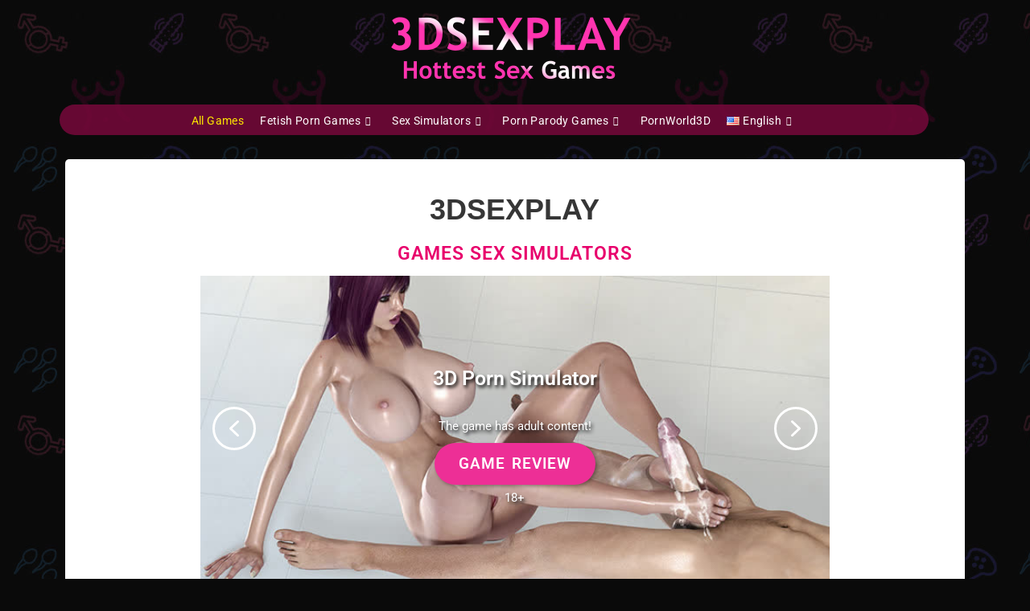

--- FILE ---
content_type: text/html; charset=UTF-8
request_url: https://3dsexplay.xyz/
body_size: 59873
content:
<!DOCTYPE html>
<html lang="en">
<head>
<meta charset="UTF-8" />
<meta name="viewport" content="width=device-width, initial-scale=1" />
<link rel="profile" href="https://gmpg.org/xfn/11" />
<link rel="pingback" href="https://3dsexplay.xyz/xmlrpc.php" />
<meta name='robots' content='index, follow, max-image-preview:large, max-snippet:-1, max-video-preview:-1' />
<link rel="alternate" href="https://3dsexplay.xyz/" hreflang="en" />
<link rel="alternate" href="https://3dsexplay.xyz/de/3d-sex-spiele/" hreflang="de" />
<link rel="alternate" href="https://3dsexplay.xyz/fr/jeux-pour-adultes/" hreflang="fr" />
<link rel="alternate" href="https://3dsexplay.xyz/it/giochi-porno-3d/" hreflang="it" />
<!-- This site is optimized with the Yoast SEO plugin v26.7 - https://yoast.com/wordpress/plugins/seo/ -->
<title>3DSEXPLAY - 3DSEXPLAY - HOTTEST 3D ADULT GAMES</title>
<meta name="description" content="3DSEXPLAY is the place where you will find the HOTTEST 3D ADULT GAMES! The Best Sex Parodies of Famous Games and SexSimulators only on 3DSEXPLAY!" />
<link rel="canonical" href="https://3dsexplay.xyz/" />
<meta property="og:locale" content="en_US" />
<meta property="og:locale:alternate" content="" />
<meta property="og:type" content="website" />
<meta property="og:title" content="3DSEXPLAY - 3DSEXPLAY - HOTTEST 3D ADULT GAMES" />
<meta property="og:description" content="3DSEXPLAY is the place where you will find the HOTTEST 3D ADULT GAMES! The Best Sex Parodies of Famous Games and SexSimulators only on 3DSEXPLAY!" />
<meta property="og:url" content="https://3dsexplay.xyz/" />
<meta property="og:site_name" content="3DSEXPLAY" />
<meta property="article:modified_time" content="2024-03-28T17:43:29+00:00" />
<meta property="og:image" content="https://3dsexplay.b-cdn.net/wp-content/uploads/2022/11/Coomeet-Chat.gif" />
<meta name="twitter:card" content="summary_large_image" />
<meta name="twitter:site" content="@3dsexplay1" />
<script type="application/ld+json" class="yoast-schema-graph">{"@context":"https://schema.org","@graph":[{"@type":"WebPage","@id":"https://3dsexplay.xyz/","url":"https://3dsexplay.xyz/","name":"3DSEXPLAY - 3DSEXPLAY - HOTTEST 3D ADULT GAMES","isPartOf":{"@id":"https://3dsexplay.xyz/#website"},"about":{"@id":"https://3dsexplay.xyz/#organization"},"primaryImageOfPage":{"@id":"https://3dsexplay.xyz/#primaryimage"},"image":{"@id":"https://3dsexplay.xyz/#primaryimage"},"thumbnailUrl":"https://3dsexplay.b-cdn.net/wp-content/uploads/2022/11/Coomeet-Chat.gif","datePublished":"2020-05-28T11:20:07+00:00","dateModified":"2024-03-28T17:43:29+00:00","description":"3DSEXPLAY is the place where you will find the HOTTEST 3D ADULT GAMES! The Best Sex Parodies of Famous Games and SexSimulators only on 3DSEXPLAY!","breadcrumb":{"@id":"https://3dsexplay.xyz/#breadcrumb"},"inLanguage":"en","potentialAction":[{"@type":"ReadAction","target":["https://3dsexplay.xyz/"]}]},{"@type":"ImageObject","inLanguage":"en","@id":"https://3dsexplay.xyz/#primaryimage","url":"https://3dsexplay.b-cdn.net/wp-content/uploads/2022/11/Coomeet-Chat.gif","contentUrl":"https://3dsexplay.b-cdn.net/wp-content/uploads/2022/11/Coomeet-Chat.gif","width":720,"height":90,"caption":"Coomeet Chat"},{"@type":"BreadcrumbList","@id":"https://3dsexplay.xyz/#breadcrumb","itemListElement":[{"@type":"ListItem","position":1,"name":"Home"}]},{"@type":"WebSite","@id":"https://3dsexplay.xyz/#website","url":"https://3dsexplay.xyz/","name":"3DSEXPLAY","description":"THE BEST GAMES FOR ADULTS","publisher":{"@id":"https://3dsexplay.xyz/#organization"},"potentialAction":[{"@type":"SearchAction","target":{"@type":"EntryPoint","urlTemplate":"https://3dsexplay.xyz/?s={search_term_string}"},"query-input":{"@type":"PropertyValueSpecification","valueRequired":true,"valueName":"search_term_string"}}],"inLanguage":"en"},{"@type":"Organization","@id":"https://3dsexplay.xyz/#organization","name":"3dsexplay","url":"https://3dsexplay.xyz/","logo":{"@type":"ImageObject","inLanguage":"en","@id":"https://3dsexplay.xyz/#/schema/logo/image/","url":"https://3dsexplay.b-cdn.net/wp-content/uploads/2020/05/3DSexPlay.png","contentUrl":"https://3dsexplay.b-cdn.net/wp-content/uploads/2020/05/3DSexPlay.png","width":300,"height":100,"caption":"3dsexplay"},"image":{"@id":"https://3dsexplay.xyz/#/schema/logo/image/"},"sameAs":["https://x.com/3dsexplay1","https://www.pinterest.com/ekaterinabeloglavceva/3dsexplay-best-games-for-adults/","https://www.youtube.com/channel/UClsAr2wwEsaj7iIUiAwdRHw?view_as=subscriber"]}]}</script>
<meta name="p:domain_verify" content="41a9c0c8fa6dcae94923dc5b62647fca" />
<!-- / Yoast SEO plugin. -->
<link rel='preconnect' href='https://3dsexplay.b-cdn.net' />
<style id='wp-img-auto-sizes-contain-inline-css' type='text/css'>
img:is([sizes=auto i],[sizes^="auto," i]){contain-intrinsic-size:3000px 1500px}
/*# sourceURL=wp-img-auto-sizes-contain-inline-css */
</style>
<style id='global-styles-inline-css' type='text/css'>
:root{--wp--preset--aspect-ratio--square: 1;--wp--preset--aspect-ratio--4-3: 4/3;--wp--preset--aspect-ratio--3-4: 3/4;--wp--preset--aspect-ratio--3-2: 3/2;--wp--preset--aspect-ratio--2-3: 2/3;--wp--preset--aspect-ratio--16-9: 16/9;--wp--preset--aspect-ratio--9-16: 9/16;--wp--preset--color--black: #000000;--wp--preset--color--cyan-bluish-gray: #abb8c3;--wp--preset--color--white: #ffffff;--wp--preset--color--pale-pink: #f78da7;--wp--preset--color--vivid-red: #cf2e2e;--wp--preset--color--luminous-vivid-orange: #ff6900;--wp--preset--color--luminous-vivid-amber: #fcb900;--wp--preset--color--light-green-cyan: #7bdcb5;--wp--preset--color--vivid-green-cyan: #00d084;--wp--preset--color--pale-cyan-blue: #8ed1fc;--wp--preset--color--vivid-cyan-blue: #0693e3;--wp--preset--color--vivid-purple: #9b51e0;--wp--preset--gradient--vivid-cyan-blue-to-vivid-purple: linear-gradient(135deg,rgb(6,147,227) 0%,rgb(155,81,224) 100%);--wp--preset--gradient--light-green-cyan-to-vivid-green-cyan: linear-gradient(135deg,rgb(122,220,180) 0%,rgb(0,208,130) 100%);--wp--preset--gradient--luminous-vivid-amber-to-luminous-vivid-orange: linear-gradient(135deg,rgb(252,185,0) 0%,rgb(255,105,0) 100%);--wp--preset--gradient--luminous-vivid-orange-to-vivid-red: linear-gradient(135deg,rgb(255,105,0) 0%,rgb(207,46,46) 100%);--wp--preset--gradient--very-light-gray-to-cyan-bluish-gray: linear-gradient(135deg,rgb(238,238,238) 0%,rgb(169,184,195) 100%);--wp--preset--gradient--cool-to-warm-spectrum: linear-gradient(135deg,rgb(74,234,220) 0%,rgb(151,120,209) 20%,rgb(207,42,186) 40%,rgb(238,44,130) 60%,rgb(251,105,98) 80%,rgb(254,248,76) 100%);--wp--preset--gradient--blush-light-purple: linear-gradient(135deg,rgb(255,206,236) 0%,rgb(152,150,240) 100%);--wp--preset--gradient--blush-bordeaux: linear-gradient(135deg,rgb(254,205,165) 0%,rgb(254,45,45) 50%,rgb(107,0,62) 100%);--wp--preset--gradient--luminous-dusk: linear-gradient(135deg,rgb(255,203,112) 0%,rgb(199,81,192) 50%,rgb(65,88,208) 100%);--wp--preset--gradient--pale-ocean: linear-gradient(135deg,rgb(255,245,203) 0%,rgb(182,227,212) 50%,rgb(51,167,181) 100%);--wp--preset--gradient--electric-grass: linear-gradient(135deg,rgb(202,248,128) 0%,rgb(113,206,126) 100%);--wp--preset--gradient--midnight: linear-gradient(135deg,rgb(2,3,129) 0%,rgb(40,116,252) 100%);--wp--preset--font-size--small: 13px;--wp--preset--font-size--medium: 20px;--wp--preset--font-size--large: 36px;--wp--preset--font-size--x-large: 42px;--wp--preset--spacing--20: 0.44rem;--wp--preset--spacing--30: 0.67rem;--wp--preset--spacing--40: 1rem;--wp--preset--spacing--50: 1.5rem;--wp--preset--spacing--60: 2.25rem;--wp--preset--spacing--70: 3.38rem;--wp--preset--spacing--80: 5.06rem;--wp--preset--shadow--natural: 6px 6px 9px rgba(0, 0, 0, 0.2);--wp--preset--shadow--deep: 12px 12px 50px rgba(0, 0, 0, 0.4);--wp--preset--shadow--sharp: 6px 6px 0px rgba(0, 0, 0, 0.2);--wp--preset--shadow--outlined: 6px 6px 0px -3px rgb(255, 255, 255), 6px 6px rgb(0, 0, 0);--wp--preset--shadow--crisp: 6px 6px 0px rgb(0, 0, 0);}:where(.is-layout-flex){gap: 0.5em;}:where(.is-layout-grid){gap: 0.5em;}body .is-layout-flex{display: flex;}.is-layout-flex{flex-wrap: wrap;align-items: center;}.is-layout-flex > :is(*, div){margin: 0;}body .is-layout-grid{display: grid;}.is-layout-grid > :is(*, div){margin: 0;}:where(.wp-block-columns.is-layout-flex){gap: 2em;}:where(.wp-block-columns.is-layout-grid){gap: 2em;}:where(.wp-block-post-template.is-layout-flex){gap: 1.25em;}:where(.wp-block-post-template.is-layout-grid){gap: 1.25em;}.has-black-color{color: var(--wp--preset--color--black) !important;}.has-cyan-bluish-gray-color{color: var(--wp--preset--color--cyan-bluish-gray) !important;}.has-white-color{color: var(--wp--preset--color--white) !important;}.has-pale-pink-color{color: var(--wp--preset--color--pale-pink) !important;}.has-vivid-red-color{color: var(--wp--preset--color--vivid-red) !important;}.has-luminous-vivid-orange-color{color: var(--wp--preset--color--luminous-vivid-orange) !important;}.has-luminous-vivid-amber-color{color: var(--wp--preset--color--luminous-vivid-amber) !important;}.has-light-green-cyan-color{color: var(--wp--preset--color--light-green-cyan) !important;}.has-vivid-green-cyan-color{color: var(--wp--preset--color--vivid-green-cyan) !important;}.has-pale-cyan-blue-color{color: var(--wp--preset--color--pale-cyan-blue) !important;}.has-vivid-cyan-blue-color{color: var(--wp--preset--color--vivid-cyan-blue) !important;}.has-vivid-purple-color{color: var(--wp--preset--color--vivid-purple) !important;}.has-black-background-color{background-color: var(--wp--preset--color--black) !important;}.has-cyan-bluish-gray-background-color{background-color: var(--wp--preset--color--cyan-bluish-gray) !important;}.has-white-background-color{background-color: var(--wp--preset--color--white) !important;}.has-pale-pink-background-color{background-color: var(--wp--preset--color--pale-pink) !important;}.has-vivid-red-background-color{background-color: var(--wp--preset--color--vivid-red) !important;}.has-luminous-vivid-orange-background-color{background-color: var(--wp--preset--color--luminous-vivid-orange) !important;}.has-luminous-vivid-amber-background-color{background-color: var(--wp--preset--color--luminous-vivid-amber) !important;}.has-light-green-cyan-background-color{background-color: var(--wp--preset--color--light-green-cyan) !important;}.has-vivid-green-cyan-background-color{background-color: var(--wp--preset--color--vivid-green-cyan) !important;}.has-pale-cyan-blue-background-color{background-color: var(--wp--preset--color--pale-cyan-blue) !important;}.has-vivid-cyan-blue-background-color{background-color: var(--wp--preset--color--vivid-cyan-blue) !important;}.has-vivid-purple-background-color{background-color: var(--wp--preset--color--vivid-purple) !important;}.has-black-border-color{border-color: var(--wp--preset--color--black) !important;}.has-cyan-bluish-gray-border-color{border-color: var(--wp--preset--color--cyan-bluish-gray) !important;}.has-white-border-color{border-color: var(--wp--preset--color--white) !important;}.has-pale-pink-border-color{border-color: var(--wp--preset--color--pale-pink) !important;}.has-vivid-red-border-color{border-color: var(--wp--preset--color--vivid-red) !important;}.has-luminous-vivid-orange-border-color{border-color: var(--wp--preset--color--luminous-vivid-orange) !important;}.has-luminous-vivid-amber-border-color{border-color: var(--wp--preset--color--luminous-vivid-amber) !important;}.has-light-green-cyan-border-color{border-color: var(--wp--preset--color--light-green-cyan) !important;}.has-vivid-green-cyan-border-color{border-color: var(--wp--preset--color--vivid-green-cyan) !important;}.has-pale-cyan-blue-border-color{border-color: var(--wp--preset--color--pale-cyan-blue) !important;}.has-vivid-cyan-blue-border-color{border-color: var(--wp--preset--color--vivid-cyan-blue) !important;}.has-vivid-purple-border-color{border-color: var(--wp--preset--color--vivid-purple) !important;}.has-vivid-cyan-blue-to-vivid-purple-gradient-background{background: var(--wp--preset--gradient--vivid-cyan-blue-to-vivid-purple) !important;}.has-light-green-cyan-to-vivid-green-cyan-gradient-background{background: var(--wp--preset--gradient--light-green-cyan-to-vivid-green-cyan) !important;}.has-luminous-vivid-amber-to-luminous-vivid-orange-gradient-background{background: var(--wp--preset--gradient--luminous-vivid-amber-to-luminous-vivid-orange) !important;}.has-luminous-vivid-orange-to-vivid-red-gradient-background{background: var(--wp--preset--gradient--luminous-vivid-orange-to-vivid-red) !important;}.has-very-light-gray-to-cyan-bluish-gray-gradient-background{background: var(--wp--preset--gradient--very-light-gray-to-cyan-bluish-gray) !important;}.has-cool-to-warm-spectrum-gradient-background{background: var(--wp--preset--gradient--cool-to-warm-spectrum) !important;}.has-blush-light-purple-gradient-background{background: var(--wp--preset--gradient--blush-light-purple) !important;}.has-blush-bordeaux-gradient-background{background: var(--wp--preset--gradient--blush-bordeaux) !important;}.has-luminous-dusk-gradient-background{background: var(--wp--preset--gradient--luminous-dusk) !important;}.has-pale-ocean-gradient-background{background: var(--wp--preset--gradient--pale-ocean) !important;}.has-electric-grass-gradient-background{background: var(--wp--preset--gradient--electric-grass) !important;}.has-midnight-gradient-background{background: var(--wp--preset--gradient--midnight) !important;}.has-small-font-size{font-size: var(--wp--preset--font-size--small) !important;}.has-medium-font-size{font-size: var(--wp--preset--font-size--medium) !important;}.has-large-font-size{font-size: var(--wp--preset--font-size--large) !important;}.has-x-large-font-size{font-size: var(--wp--preset--font-size--x-large) !important;}
:where(.wp-block-post-template.is-layout-flex){gap: 1.25em;}:where(.wp-block-post-template.is-layout-grid){gap: 1.25em;}
:where(.wp-block-term-template.is-layout-flex){gap: 1.25em;}:where(.wp-block-term-template.is-layout-grid){gap: 1.25em;}
:where(.wp-block-columns.is-layout-flex){gap: 2em;}:where(.wp-block-columns.is-layout-grid){gap: 2em;}
:root :where(.wp-block-pullquote){font-size: 1.5em;line-height: 1.6;}
/*# sourceURL=global-styles-inline-css */
</style>
<link rel='stylesheet' id='hfe-style-css' href='https://3dsexplay.b-cdn.net/wp-content/plugins/header-footer-elementor/assets/css/header-footer-elementor.css?ver=2.8.0' type='text/css' media='all' />
<link rel='stylesheet' id='elementor-icons-css' href='https://3dsexplay.b-cdn.net/wp-content/plugins/elementor/assets/lib/eicons/css/elementor-icons.min.css?ver=5.45.0' type='text/css' media='all' />
<link rel='stylesheet' id='elementor-frontend-css' href='https://3dsexplay.b-cdn.net/wp-content/plugins/elementor/assets/css/frontend.min.css?ver=3.34.1' type='text/css' media='all' />
<style id='elementor-frontend-inline-css' type='text/css'>
@-webkit-keyframes ha_fadeIn{0%{opacity:0}to{opacity:1}}@keyframes ha_fadeIn{0%{opacity:0}to{opacity:1}}@-webkit-keyframes ha_zoomIn{0%{opacity:0;-webkit-transform:scale3d(.3,.3,.3);transform:scale3d(.3,.3,.3)}50%{opacity:1}}@keyframes ha_zoomIn{0%{opacity:0;-webkit-transform:scale3d(.3,.3,.3);transform:scale3d(.3,.3,.3)}50%{opacity:1}}@-webkit-keyframes ha_rollIn{0%{opacity:0;-webkit-transform:translate3d(-100%,0,0) rotate3d(0,0,1,-120deg);transform:translate3d(-100%,0,0) rotate3d(0,0,1,-120deg)}to{opacity:1}}@keyframes ha_rollIn{0%{opacity:0;-webkit-transform:translate3d(-100%,0,0) rotate3d(0,0,1,-120deg);transform:translate3d(-100%,0,0) rotate3d(0,0,1,-120deg)}to{opacity:1}}@-webkit-keyframes ha_bounce{0%,20%,53%,to{-webkit-animation-timing-function:cubic-bezier(.215,.61,.355,1);animation-timing-function:cubic-bezier(.215,.61,.355,1)}40%,43%{-webkit-transform:translate3d(0,-30px,0) scaleY(1.1);transform:translate3d(0,-30px,0) scaleY(1.1);-webkit-animation-timing-function:cubic-bezier(.755,.05,.855,.06);animation-timing-function:cubic-bezier(.755,.05,.855,.06)}70%{-webkit-transform:translate3d(0,-15px,0) scaleY(1.05);transform:translate3d(0,-15px,0) scaleY(1.05);-webkit-animation-timing-function:cubic-bezier(.755,.05,.855,.06);animation-timing-function:cubic-bezier(.755,.05,.855,.06)}80%{-webkit-transition-timing-function:cubic-bezier(.215,.61,.355,1);transition-timing-function:cubic-bezier(.215,.61,.355,1);-webkit-transform:translate3d(0,0,0) scaleY(.95);transform:translate3d(0,0,0) scaleY(.95)}90%{-webkit-transform:translate3d(0,-4px,0) scaleY(1.02);transform:translate3d(0,-4px,0) scaleY(1.02)}}@keyframes ha_bounce{0%,20%,53%,to{-webkit-animation-timing-function:cubic-bezier(.215,.61,.355,1);animation-timing-function:cubic-bezier(.215,.61,.355,1)}40%,43%{-webkit-transform:translate3d(0,-30px,0) scaleY(1.1);transform:translate3d(0,-30px,0) scaleY(1.1);-webkit-animation-timing-function:cubic-bezier(.755,.05,.855,.06);animation-timing-function:cubic-bezier(.755,.05,.855,.06)}70%{-webkit-transform:translate3d(0,-15px,0) scaleY(1.05);transform:translate3d(0,-15px,0) scaleY(1.05);-webkit-animation-timing-function:cubic-bezier(.755,.05,.855,.06);animation-timing-function:cubic-bezier(.755,.05,.855,.06)}80%{-webkit-transition-timing-function:cubic-bezier(.215,.61,.355,1);transition-timing-function:cubic-bezier(.215,.61,.355,1);-webkit-transform:translate3d(0,0,0) scaleY(.95);transform:translate3d(0,0,0) scaleY(.95)}90%{-webkit-transform:translate3d(0,-4px,0) scaleY(1.02);transform:translate3d(0,-4px,0) scaleY(1.02)}}@-webkit-keyframes ha_bounceIn{0%,20%,40%,60%,80%,to{-webkit-animation-timing-function:cubic-bezier(.215,.61,.355,1);animation-timing-function:cubic-bezier(.215,.61,.355,1)}0%{opacity:0;-webkit-transform:scale3d(.3,.3,.3);transform:scale3d(.3,.3,.3)}20%{-webkit-transform:scale3d(1.1,1.1,1.1);transform:scale3d(1.1,1.1,1.1)}40%{-webkit-transform:scale3d(.9,.9,.9);transform:scale3d(.9,.9,.9)}60%{opacity:1;-webkit-transform:scale3d(1.03,1.03,1.03);transform:scale3d(1.03,1.03,1.03)}80%{-webkit-transform:scale3d(.97,.97,.97);transform:scale3d(.97,.97,.97)}to{opacity:1}}@keyframes ha_bounceIn{0%,20%,40%,60%,80%,to{-webkit-animation-timing-function:cubic-bezier(.215,.61,.355,1);animation-timing-function:cubic-bezier(.215,.61,.355,1)}0%{opacity:0;-webkit-transform:scale3d(.3,.3,.3);transform:scale3d(.3,.3,.3)}20%{-webkit-transform:scale3d(1.1,1.1,1.1);transform:scale3d(1.1,1.1,1.1)}40%{-webkit-transform:scale3d(.9,.9,.9);transform:scale3d(.9,.9,.9)}60%{opacity:1;-webkit-transform:scale3d(1.03,1.03,1.03);transform:scale3d(1.03,1.03,1.03)}80%{-webkit-transform:scale3d(.97,.97,.97);transform:scale3d(.97,.97,.97)}to{opacity:1}}@-webkit-keyframes ha_flipInX{0%{opacity:0;-webkit-transform:perspective(400px) rotate3d(1,0,0,90deg);transform:perspective(400px) rotate3d(1,0,0,90deg);-webkit-animation-timing-function:ease-in;animation-timing-function:ease-in}40%{-webkit-transform:perspective(400px) rotate3d(1,0,0,-20deg);transform:perspective(400px) rotate3d(1,0,0,-20deg);-webkit-animation-timing-function:ease-in;animation-timing-function:ease-in}60%{opacity:1;-webkit-transform:perspective(400px) rotate3d(1,0,0,10deg);transform:perspective(400px) rotate3d(1,0,0,10deg)}80%{-webkit-transform:perspective(400px) rotate3d(1,0,0,-5deg);transform:perspective(400px) rotate3d(1,0,0,-5deg)}}@keyframes ha_flipInX{0%{opacity:0;-webkit-transform:perspective(400px) rotate3d(1,0,0,90deg);transform:perspective(400px) rotate3d(1,0,0,90deg);-webkit-animation-timing-function:ease-in;animation-timing-function:ease-in}40%{-webkit-transform:perspective(400px) rotate3d(1,0,0,-20deg);transform:perspective(400px) rotate3d(1,0,0,-20deg);-webkit-animation-timing-function:ease-in;animation-timing-function:ease-in}60%{opacity:1;-webkit-transform:perspective(400px) rotate3d(1,0,0,10deg);transform:perspective(400px) rotate3d(1,0,0,10deg)}80%{-webkit-transform:perspective(400px) rotate3d(1,0,0,-5deg);transform:perspective(400px) rotate3d(1,0,0,-5deg)}}@-webkit-keyframes ha_flipInY{0%{opacity:0;-webkit-transform:perspective(400px) rotate3d(0,1,0,90deg);transform:perspective(400px) rotate3d(0,1,0,90deg);-webkit-animation-timing-function:ease-in;animation-timing-function:ease-in}40%{-webkit-transform:perspective(400px) rotate3d(0,1,0,-20deg);transform:perspective(400px) rotate3d(0,1,0,-20deg);-webkit-animation-timing-function:ease-in;animation-timing-function:ease-in}60%{opacity:1;-webkit-transform:perspective(400px) rotate3d(0,1,0,10deg);transform:perspective(400px) rotate3d(0,1,0,10deg)}80%{-webkit-transform:perspective(400px) rotate3d(0,1,0,-5deg);transform:perspective(400px) rotate3d(0,1,0,-5deg)}}@keyframes ha_flipInY{0%{opacity:0;-webkit-transform:perspective(400px) rotate3d(0,1,0,90deg);transform:perspective(400px) rotate3d(0,1,0,90deg);-webkit-animation-timing-function:ease-in;animation-timing-function:ease-in}40%{-webkit-transform:perspective(400px) rotate3d(0,1,0,-20deg);transform:perspective(400px) rotate3d(0,1,0,-20deg);-webkit-animation-timing-function:ease-in;animation-timing-function:ease-in}60%{opacity:1;-webkit-transform:perspective(400px) rotate3d(0,1,0,10deg);transform:perspective(400px) rotate3d(0,1,0,10deg)}80%{-webkit-transform:perspective(400px) rotate3d(0,1,0,-5deg);transform:perspective(400px) rotate3d(0,1,0,-5deg)}}@-webkit-keyframes ha_swing{20%{-webkit-transform:rotate3d(0,0,1,15deg);transform:rotate3d(0,0,1,15deg)}40%{-webkit-transform:rotate3d(0,0,1,-10deg);transform:rotate3d(0,0,1,-10deg)}60%{-webkit-transform:rotate3d(0,0,1,5deg);transform:rotate3d(0,0,1,5deg)}80%{-webkit-transform:rotate3d(0,0,1,-5deg);transform:rotate3d(0,0,1,-5deg)}}@keyframes ha_swing{20%{-webkit-transform:rotate3d(0,0,1,15deg);transform:rotate3d(0,0,1,15deg)}40%{-webkit-transform:rotate3d(0,0,1,-10deg);transform:rotate3d(0,0,1,-10deg)}60%{-webkit-transform:rotate3d(0,0,1,5deg);transform:rotate3d(0,0,1,5deg)}80%{-webkit-transform:rotate3d(0,0,1,-5deg);transform:rotate3d(0,0,1,-5deg)}}@-webkit-keyframes ha_slideInDown{0%{visibility:visible;-webkit-transform:translate3d(0,-100%,0);transform:translate3d(0,-100%,0)}}@keyframes ha_slideInDown{0%{visibility:visible;-webkit-transform:translate3d(0,-100%,0);transform:translate3d(0,-100%,0)}}@-webkit-keyframes ha_slideInUp{0%{visibility:visible;-webkit-transform:translate3d(0,100%,0);transform:translate3d(0,100%,0)}}@keyframes ha_slideInUp{0%{visibility:visible;-webkit-transform:translate3d(0,100%,0);transform:translate3d(0,100%,0)}}@-webkit-keyframes ha_slideInLeft{0%{visibility:visible;-webkit-transform:translate3d(-100%,0,0);transform:translate3d(-100%,0,0)}}@keyframes ha_slideInLeft{0%{visibility:visible;-webkit-transform:translate3d(-100%,0,0);transform:translate3d(-100%,0,0)}}@-webkit-keyframes ha_slideInRight{0%{visibility:visible;-webkit-transform:translate3d(100%,0,0);transform:translate3d(100%,0,0)}}@keyframes ha_slideInRight{0%{visibility:visible;-webkit-transform:translate3d(100%,0,0);transform:translate3d(100%,0,0)}}.ha_fadeIn{-webkit-animation-name:ha_fadeIn;animation-name:ha_fadeIn}.ha_zoomIn{-webkit-animation-name:ha_zoomIn;animation-name:ha_zoomIn}.ha_rollIn{-webkit-animation-name:ha_rollIn;animation-name:ha_rollIn}.ha_bounce{-webkit-transform-origin:center bottom;-ms-transform-origin:center bottom;transform-origin:center bottom;-webkit-animation-name:ha_bounce;animation-name:ha_bounce}.ha_bounceIn{-webkit-animation-name:ha_bounceIn;animation-name:ha_bounceIn;-webkit-animation-duration:.75s;-webkit-animation-duration:calc(var(--animate-duration)*.75);animation-duration:.75s;animation-duration:calc(var(--animate-duration)*.75)}.ha_flipInX,.ha_flipInY{-webkit-animation-name:ha_flipInX;animation-name:ha_flipInX;-webkit-backface-visibility:visible!important;backface-visibility:visible!important}.ha_flipInY{-webkit-animation-name:ha_flipInY;animation-name:ha_flipInY}.ha_swing{-webkit-transform-origin:top center;-ms-transform-origin:top center;transform-origin:top center;-webkit-animation-name:ha_swing;animation-name:ha_swing}.ha_slideInDown{-webkit-animation-name:ha_slideInDown;animation-name:ha_slideInDown}.ha_slideInUp{-webkit-animation-name:ha_slideInUp;animation-name:ha_slideInUp}.ha_slideInLeft{-webkit-animation-name:ha_slideInLeft;animation-name:ha_slideInLeft}.ha_slideInRight{-webkit-animation-name:ha_slideInRight;animation-name:ha_slideInRight}.ha-css-transform-yes{-webkit-transition-duration:var(--ha-tfx-transition-duration, .2s);transition-duration:var(--ha-tfx-transition-duration, .2s);-webkit-transition-property:-webkit-transform;transition-property:transform;transition-property:transform,-webkit-transform;-webkit-transform:translate(var(--ha-tfx-translate-x, 0),var(--ha-tfx-translate-y, 0)) scale(var(--ha-tfx-scale-x, 1),var(--ha-tfx-scale-y, 1)) skew(var(--ha-tfx-skew-x, 0),var(--ha-tfx-skew-y, 0)) rotateX(var(--ha-tfx-rotate-x, 0)) rotateY(var(--ha-tfx-rotate-y, 0)) rotateZ(var(--ha-tfx-rotate-z, 0));transform:translate(var(--ha-tfx-translate-x, 0),var(--ha-tfx-translate-y, 0)) scale(var(--ha-tfx-scale-x, 1),var(--ha-tfx-scale-y, 1)) skew(var(--ha-tfx-skew-x, 0),var(--ha-tfx-skew-y, 0)) rotateX(var(--ha-tfx-rotate-x, 0)) rotateY(var(--ha-tfx-rotate-y, 0)) rotateZ(var(--ha-tfx-rotate-z, 0))}.ha-css-transform-yes:hover{-webkit-transform:translate(var(--ha-tfx-translate-x-hover, var(--ha-tfx-translate-x, 0)),var(--ha-tfx-translate-y-hover, var(--ha-tfx-translate-y, 0))) scale(var(--ha-tfx-scale-x-hover, var(--ha-tfx-scale-x, 1)),var(--ha-tfx-scale-y-hover, var(--ha-tfx-scale-y, 1))) skew(var(--ha-tfx-skew-x-hover, var(--ha-tfx-skew-x, 0)),var(--ha-tfx-skew-y-hover, var(--ha-tfx-skew-y, 0))) rotateX(var(--ha-tfx-rotate-x-hover, var(--ha-tfx-rotate-x, 0))) rotateY(var(--ha-tfx-rotate-y-hover, var(--ha-tfx-rotate-y, 0))) rotateZ(var(--ha-tfx-rotate-z-hover, var(--ha-tfx-rotate-z, 0)));transform:translate(var(--ha-tfx-translate-x-hover, var(--ha-tfx-translate-x, 0)),var(--ha-tfx-translate-y-hover, var(--ha-tfx-translate-y, 0))) scale(var(--ha-tfx-scale-x-hover, var(--ha-tfx-scale-x, 1)),var(--ha-tfx-scale-y-hover, var(--ha-tfx-scale-y, 1))) skew(var(--ha-tfx-skew-x-hover, var(--ha-tfx-skew-x, 0)),var(--ha-tfx-skew-y-hover, var(--ha-tfx-skew-y, 0))) rotateX(var(--ha-tfx-rotate-x-hover, var(--ha-tfx-rotate-x, 0))) rotateY(var(--ha-tfx-rotate-y-hover, var(--ha-tfx-rotate-y, 0))) rotateZ(var(--ha-tfx-rotate-z-hover, var(--ha-tfx-rotate-z, 0)))}.happy-addon>.elementor-widget-container{word-wrap:break-word;overflow-wrap:break-word}.happy-addon>.elementor-widget-container,.happy-addon>.elementor-widget-container *{-webkit-box-sizing:border-box;box-sizing:border-box}.happy-addon:not(:has(.elementor-widget-container)),.happy-addon:not(:has(.elementor-widget-container)) *{-webkit-box-sizing:border-box;box-sizing:border-box;word-wrap:break-word;overflow-wrap:break-word}.happy-addon p:empty{display:none}.happy-addon .elementor-inline-editing{min-height:auto!important}.happy-addon-pro img{max-width:100%;height:auto;-o-object-fit:cover;object-fit:cover}.ha-screen-reader-text{position:absolute;overflow:hidden;clip:rect(1px,1px,1px,1px);margin:-1px;padding:0;width:1px;height:1px;border:0;word-wrap:normal!important;-webkit-clip-path:inset(50%);clip-path:inset(50%)}.ha-has-bg-overlay>.elementor-widget-container{position:relative;z-index:1}.ha-has-bg-overlay>.elementor-widget-container:before{position:absolute;top:0;left:0;z-index:-1;width:100%;height:100%;content:""}.ha-has-bg-overlay:not(:has(.elementor-widget-container)){position:relative;z-index:1}.ha-has-bg-overlay:not(:has(.elementor-widget-container)):before{position:absolute;top:0;left:0;z-index:-1;width:100%;height:100%;content:""}.ha-popup--is-enabled .ha-js-popup,.ha-popup--is-enabled .ha-js-popup img{cursor:-webkit-zoom-in!important;cursor:zoom-in!important}.mfp-wrap .mfp-arrow,.mfp-wrap .mfp-close{background-color:transparent}.mfp-wrap .mfp-arrow:focus,.mfp-wrap .mfp-close:focus{outline-width:thin}.ha-advanced-tooltip-enable{position:relative;cursor:pointer;--ha-tooltip-arrow-color:black;--ha-tooltip-arrow-distance:0}.ha-advanced-tooltip-enable .ha-advanced-tooltip-content{position:absolute;z-index:999;display:none;padding:5px 0;width:120px;height:auto;border-radius:6px;background-color:#000;color:#fff;text-align:center;opacity:0}.ha-advanced-tooltip-enable .ha-advanced-tooltip-content::after{position:absolute;border-width:5px;border-style:solid;content:""}.ha-advanced-tooltip-enable .ha-advanced-tooltip-content.no-arrow::after{visibility:hidden}.ha-advanced-tooltip-enable .ha-advanced-tooltip-content.show{display:inline-block;opacity:1}.ha-advanced-tooltip-enable.ha-advanced-tooltip-top .ha-advanced-tooltip-content,body[data-elementor-device-mode=tablet] .ha-advanced-tooltip-enable.ha-advanced-tooltip-tablet-top .ha-advanced-tooltip-content{top:unset;right:0;bottom:calc(101% + var(--ha-tooltip-arrow-distance));left:0;margin:0 auto}.ha-advanced-tooltip-enable.ha-advanced-tooltip-top .ha-advanced-tooltip-content::after,body[data-elementor-device-mode=tablet] .ha-advanced-tooltip-enable.ha-advanced-tooltip-tablet-top .ha-advanced-tooltip-content::after{top:100%;right:unset;bottom:unset;left:50%;border-color:var(--ha-tooltip-arrow-color) transparent transparent transparent;-webkit-transform:translateX(-50%);-ms-transform:translateX(-50%);transform:translateX(-50%)}.ha-advanced-tooltip-enable.ha-advanced-tooltip-bottom .ha-advanced-tooltip-content,body[data-elementor-device-mode=tablet] .ha-advanced-tooltip-enable.ha-advanced-tooltip-tablet-bottom .ha-advanced-tooltip-content{top:calc(101% + var(--ha-tooltip-arrow-distance));right:0;bottom:unset;left:0;margin:0 auto}.ha-advanced-tooltip-enable.ha-advanced-tooltip-bottom .ha-advanced-tooltip-content::after,body[data-elementor-device-mode=tablet] .ha-advanced-tooltip-enable.ha-advanced-tooltip-tablet-bottom .ha-advanced-tooltip-content::after{top:unset;right:unset;bottom:100%;left:50%;border-color:transparent transparent var(--ha-tooltip-arrow-color) transparent;-webkit-transform:translateX(-50%);-ms-transform:translateX(-50%);transform:translateX(-50%)}.ha-advanced-tooltip-enable.ha-advanced-tooltip-left .ha-advanced-tooltip-content,body[data-elementor-device-mode=tablet] .ha-advanced-tooltip-enable.ha-advanced-tooltip-tablet-left .ha-advanced-tooltip-content{top:50%;right:calc(101% + var(--ha-tooltip-arrow-distance));bottom:unset;left:unset;-webkit-transform:translateY(-50%);-ms-transform:translateY(-50%);transform:translateY(-50%)}.ha-advanced-tooltip-enable.ha-advanced-tooltip-left .ha-advanced-tooltip-content::after,body[data-elementor-device-mode=tablet] .ha-advanced-tooltip-enable.ha-advanced-tooltip-tablet-left .ha-advanced-tooltip-content::after{top:50%;right:unset;bottom:unset;left:100%;border-color:transparent transparent transparent var(--ha-tooltip-arrow-color);-webkit-transform:translateY(-50%);-ms-transform:translateY(-50%);transform:translateY(-50%)}.ha-advanced-tooltip-enable.ha-advanced-tooltip-right .ha-advanced-tooltip-content,body[data-elementor-device-mode=tablet] .ha-advanced-tooltip-enable.ha-advanced-tooltip-tablet-right .ha-advanced-tooltip-content{top:50%;right:unset;bottom:unset;left:calc(101% + var(--ha-tooltip-arrow-distance));-webkit-transform:translateY(-50%);-ms-transform:translateY(-50%);transform:translateY(-50%)}.ha-advanced-tooltip-enable.ha-advanced-tooltip-right .ha-advanced-tooltip-content::after,body[data-elementor-device-mode=tablet] .ha-advanced-tooltip-enable.ha-advanced-tooltip-tablet-right .ha-advanced-tooltip-content::after{top:50%;right:100%;bottom:unset;left:unset;border-color:transparent var(--ha-tooltip-arrow-color) transparent transparent;-webkit-transform:translateY(-50%);-ms-transform:translateY(-50%);transform:translateY(-50%)}body[data-elementor-device-mode=mobile] .ha-advanced-tooltip-enable.ha-advanced-tooltip-mobile-top .ha-advanced-tooltip-content{top:unset;right:0;bottom:calc(101% + var(--ha-tooltip-arrow-distance));left:0;margin:0 auto}body[data-elementor-device-mode=mobile] .ha-advanced-tooltip-enable.ha-advanced-tooltip-mobile-top .ha-advanced-tooltip-content::after{top:100%;right:unset;bottom:unset;left:50%;border-color:var(--ha-tooltip-arrow-color) transparent transparent transparent;-webkit-transform:translateX(-50%);-ms-transform:translateX(-50%);transform:translateX(-50%)}body[data-elementor-device-mode=mobile] .ha-advanced-tooltip-enable.ha-advanced-tooltip-mobile-bottom .ha-advanced-tooltip-content{top:calc(101% + var(--ha-tooltip-arrow-distance));right:0;bottom:unset;left:0;margin:0 auto}body[data-elementor-device-mode=mobile] .ha-advanced-tooltip-enable.ha-advanced-tooltip-mobile-bottom .ha-advanced-tooltip-content::after{top:unset;right:unset;bottom:100%;left:50%;border-color:transparent transparent var(--ha-tooltip-arrow-color) transparent;-webkit-transform:translateX(-50%);-ms-transform:translateX(-50%);transform:translateX(-50%)}body[data-elementor-device-mode=mobile] .ha-advanced-tooltip-enable.ha-advanced-tooltip-mobile-left .ha-advanced-tooltip-content{top:50%;right:calc(101% + var(--ha-tooltip-arrow-distance));bottom:unset;left:unset;-webkit-transform:translateY(-50%);-ms-transform:translateY(-50%);transform:translateY(-50%)}body[data-elementor-device-mode=mobile] .ha-advanced-tooltip-enable.ha-advanced-tooltip-mobile-left .ha-advanced-tooltip-content::after{top:50%;right:unset;bottom:unset;left:100%;border-color:transparent transparent transparent var(--ha-tooltip-arrow-color);-webkit-transform:translateY(-50%);-ms-transform:translateY(-50%);transform:translateY(-50%)}body[data-elementor-device-mode=mobile] .ha-advanced-tooltip-enable.ha-advanced-tooltip-mobile-right .ha-advanced-tooltip-content{top:50%;right:unset;bottom:unset;left:calc(101% + var(--ha-tooltip-arrow-distance));-webkit-transform:translateY(-50%);-ms-transform:translateY(-50%);transform:translateY(-50%)}body[data-elementor-device-mode=mobile] .ha-advanced-tooltip-enable.ha-advanced-tooltip-mobile-right .ha-advanced-tooltip-content::after{top:50%;right:100%;bottom:unset;left:unset;border-color:transparent var(--ha-tooltip-arrow-color) transparent transparent;-webkit-transform:translateY(-50%);-ms-transform:translateY(-50%);transform:translateY(-50%)}body.elementor-editor-active .happy-addon.ha-gravityforms .gform_wrapper{display:block!important}.ha-scroll-to-top-wrap.ha-scroll-to-top-hide{display:none}.ha-scroll-to-top-wrap.edit-mode,.ha-scroll-to-top-wrap.single-page-off{display:none!important}.ha-scroll-to-top-button{position:fixed;right:15px;bottom:15px;z-index:9999;display:-webkit-box;display:-webkit-flex;display:-ms-flexbox;display:flex;-webkit-box-align:center;-webkit-align-items:center;align-items:center;-ms-flex-align:center;-webkit-box-pack:center;-ms-flex-pack:center;-webkit-justify-content:center;justify-content:center;width:50px;height:50px;border-radius:50px;background-color:#5636d1;color:#fff;text-align:center;opacity:1;cursor:pointer;-webkit-transition:all .3s;transition:all .3s}.ha-scroll-to-top-button i{color:#fff;font-size:16px}.ha-scroll-to-top-button:hover{background-color:#e2498a}
/*# sourceURL=elementor-frontend-inline-css */
</style>
<link rel='stylesheet' id='elementor-post-14-css' href='https://3dsexplay.b-cdn.net/wp-content/uploads/elementor/css/post-14.css?ver=1768231575' type='text/css' media='all' />
<link rel='stylesheet' id='widget-heading-css' href='https://3dsexplay.b-cdn.net/wp-content/plugins/elementor/assets/css/widget-heading.min.css?ver=3.34.1' type='text/css' media='all' />
<link rel='stylesheet' id='widget-image-css' href='https://3dsexplay.b-cdn.net/wp-content/plugins/elementor/assets/css/widget-image.min.css?ver=3.34.1' type='text/css' media='all' />
<link rel='stylesheet' id='elementor-post-38-css' href='https://3dsexplay.b-cdn.net/wp-content/uploads/elementor/css/post-38.css?ver=1768232808' type='text/css' media='all' />
<link rel='stylesheet' id='elementor-post-23-css' href='https://3dsexplay.b-cdn.net/wp-content/uploads/elementor/css/post-23.css?ver=1768231575' type='text/css' media='all' />
<link rel='stylesheet' id='simple-shop-css' href='https://3dsexplay.b-cdn.net/wp-content/themes/simple-shop/style.css?ver=1.1.4' type='text/css' media='all' />
<!-- <link rel='stylesheet' id='fugaz-one-web-font-css' href='//3dsexplay.xyz/wp-content/uploads/omgf/fugaz-one-web-font/fugaz-one-web-font.css?ver=1670347819' type='text/css' media='all' /> -->
<link rel="stylesheet" type="text/css" href="//3dsexplay.xyz/wp-content/cache/wpfc-minified/kppiqkzm/f8qgq.css" media="all"/>
<link rel='stylesheet' id='font-awesome-css-min-css' href='https://3dsexplay.b-cdn.net/wp-content/themes/simple-shop/includes/css/font-awesome.min.css?ver=9144b4c6fa8eb20e798a165741e1158d' type='text/css' media='all' />
<link rel='stylesheet' id='hfe-elementor-icons-css' href='https://3dsexplay.b-cdn.net/wp-content/plugins/elementor/assets/lib/eicons/css/elementor-icons.min.css?ver=5.34.0' type='text/css' media='all' />
<link rel='stylesheet' id='hfe-icons-list-css' href='https://3dsexplay.b-cdn.net/wp-content/plugins/elementor/assets/css/widget-icon-list.min.css?ver=3.24.3' type='text/css' media='all' />
<link rel='stylesheet' id='hfe-social-icons-css' href='https://3dsexplay.b-cdn.net/wp-content/plugins/elementor/assets/css/widget-social-icons.min.css?ver=3.24.0' type='text/css' media='all' />
<link rel='stylesheet' id='hfe-social-share-icons-brands-css' href='https://3dsexplay.b-cdn.net/wp-content/plugins/elementor/assets/lib/font-awesome/css/brands.css?ver=5.15.3' type='text/css' media='all' />
<link rel='stylesheet' id='hfe-social-share-icons-fontawesome-css' href='https://3dsexplay.b-cdn.net/wp-content/plugins/elementor/assets/lib/font-awesome/css/fontawesome.css?ver=5.15.3' type='text/css' media='all' />
<link rel='stylesheet' id='hfe-nav-menu-icons-css' href='https://3dsexplay.b-cdn.net/wp-content/plugins/elementor/assets/lib/font-awesome/css/solid.css?ver=5.15.3' type='text/css' media='all' />
<link rel='stylesheet' id='ekit-widget-styles-css' href='https://3dsexplay.b-cdn.net/wp-content/plugins/elementskit-lite/widgets/init/assets/css/widget-styles.css?ver=3.7.8' type='text/css' media='all' />
<link rel='stylesheet' id='eael-general-css' href='https://3dsexplay.b-cdn.net/wp-content/plugins/essential-addons-for-elementor-lite/assets/front-end/css/view/general.min.css?ver=6.5.5' type='text/css' media='all' />
<!-- <link rel='stylesheet' id='elementor-gf-local-roboto-css' href='//3dsexplay.xyz/wp-content/uploads/omgf/elementor-gf-local-roboto/elementor-gf-local-roboto.css?ver=1670347819' type='text/css' media='all' /> -->
<!-- <link rel="stylesheet" type="text/css" href="https://3dsexplay.xyz/wp-content/plugins/smart-slider-3/Public/SmartSlider3/Application/Frontend/Assets/dist/smartslider.min.css?ver=667fb12b" media="all"> -->
<link rel="stylesheet" type="text/css" href="//3dsexplay.xyz/wp-content/cache/wpfc-minified/fr0fyygs/f8qgq.css" media="all"/>
<style data-related="n2-ss-3">div#n2-ss-3 .n2-ss-slider-1{display:grid;position:relative;}div#n2-ss-3 .n2-ss-slider-2{display:grid;position:relative;overflow:hidden;padding:0px 0px 0px 0px;border:0px solid RGBA(62,62,62,1);border-radius:0px;background-clip:padding-box;background-repeat:repeat;background-position:50% 50%;background-size:cover;background-attachment:scroll;z-index:1;}div#n2-ss-3:not(.n2-ss-loaded) .n2-ss-slider-2{background-image:none !important;}div#n2-ss-3 .n2-ss-slider-3{display:grid;grid-template-areas:'cover';position:relative;overflow:hidden;z-index:10;}div#n2-ss-3 .n2-ss-slider-3 > *{grid-area:cover;}div#n2-ss-3 .n2-ss-slide-backgrounds,div#n2-ss-3 .n2-ss-slider-3 > .n2-ss-divider{position:relative;}div#n2-ss-3 .n2-ss-slide-backgrounds{z-index:10;}div#n2-ss-3 .n2-ss-slide-backgrounds > *{overflow:hidden;}div#n2-ss-3 .n2-ss-slide-background{transform:translateX(-100000px);}div#n2-ss-3 .n2-ss-slider-4{place-self:center;position:relative;width:100%;height:100%;z-index:20;display:grid;grid-template-areas:'slide';}div#n2-ss-3 .n2-ss-slider-4 > *{grid-area:slide;}div#n2-ss-3.n2-ss-full-page--constrain-ratio .n2-ss-slider-4{height:auto;}div#n2-ss-3 .n2-ss-slide{display:grid;place-items:center;grid-auto-columns:100%;position:relative;z-index:20;-webkit-backface-visibility:hidden;transform:translateX(-100000px);}div#n2-ss-3 .n2-ss-slide{perspective:1500px;}div#n2-ss-3 .n2-ss-slide-active{z-index:21;}.n2-ss-background-animation{position:absolute;top:0;left:0;width:100%;height:100%;z-index:3;}div#n2-ss-3 .n2-ss-button-container,div#n2-ss-3 .n2-ss-button-container a{display:block;}div#n2-ss-3 .n2-ss-button-container--non-full-width,div#n2-ss-3 .n2-ss-button-container--non-full-width a{display:inline-block;}div#n2-ss-3 .n2-ss-button-container.n2-ss-nowrap{white-space:nowrap;}div#n2-ss-3 .n2-ss-button-container a div{display:inline;font-size:inherit;text-decoration:inherit;color:inherit;line-height:inherit;font-family:inherit;font-weight:inherit;}div#n2-ss-3 .n2-ss-button-container a > div{display:inline-flex;align-items:center;vertical-align:top;}div#n2-ss-3 .n2-ss-button-container span{font-size:100%;vertical-align:baseline;}div#n2-ss-3 .n2-ss-button-container a[data-iconplacement="left"] span{margin-right:0.3em;}div#n2-ss-3 .n2-ss-button-container a[data-iconplacement="right"] span{margin-left:0.3em;}div#n2-ss-3 .nextend-arrow{cursor:pointer;overflow:hidden;line-height:0 !important;z-index:18;-webkit-user-select:none;}div#n2-ss-3 .nextend-arrow img{position:relative;display:block;}div#n2-ss-3 .nextend-arrow img.n2-arrow-hover-img{display:none;}div#n2-ss-3 .nextend-arrow:FOCUS img.n2-arrow-hover-img,div#n2-ss-3 .nextend-arrow:HOVER img.n2-arrow-hover-img{display:inline;}div#n2-ss-3 .nextend-arrow:FOCUS img.n2-arrow-normal-img,div#n2-ss-3 .nextend-arrow:HOVER img.n2-arrow-normal-img{display:none;}div#n2-ss-3 .nextend-arrow-animated{overflow:hidden;}div#n2-ss-3 .nextend-arrow-animated > div{position:relative;}div#n2-ss-3 .nextend-arrow-animated .n2-active{position:absolute;}div#n2-ss-3 .nextend-arrow-animated-fade{transition:background 0.3s, opacity 0.4s;}div#n2-ss-3 .nextend-arrow-animated-horizontal > div{transition:all 0.4s;transform:none;}div#n2-ss-3 .nextend-arrow-animated-horizontal .n2-active{top:0;}div#n2-ss-3 .nextend-arrow-previous.nextend-arrow-animated-horizontal .n2-active{left:100%;}div#n2-ss-3 .nextend-arrow-next.nextend-arrow-animated-horizontal .n2-active{right:100%;}div#n2-ss-3 .nextend-arrow-previous.nextend-arrow-animated-horizontal:HOVER > div,div#n2-ss-3 .nextend-arrow-previous.nextend-arrow-animated-horizontal:FOCUS > div{transform:translateX(-100%);}div#n2-ss-3 .nextend-arrow-next.nextend-arrow-animated-horizontal:HOVER > div,div#n2-ss-3 .nextend-arrow-next.nextend-arrow-animated-horizontal:FOCUS > div{transform:translateX(100%);}div#n2-ss-3 .nextend-arrow-animated-vertical > div{transition:all 0.4s;transform:none;}div#n2-ss-3 .nextend-arrow-animated-vertical .n2-active{left:0;}div#n2-ss-3 .nextend-arrow-previous.nextend-arrow-animated-vertical .n2-active{top:100%;}div#n2-ss-3 .nextend-arrow-next.nextend-arrow-animated-vertical .n2-active{bottom:100%;}div#n2-ss-3 .nextend-arrow-previous.nextend-arrow-animated-vertical:HOVER > div,div#n2-ss-3 .nextend-arrow-previous.nextend-arrow-animated-vertical:FOCUS > div{transform:translateY(-100%);}div#n2-ss-3 .nextend-arrow-next.nextend-arrow-animated-vertical:HOVER > div,div#n2-ss-3 .nextend-arrow-next.nextend-arrow-animated-vertical:FOCUS > div{transform:translateY(100%);}div#n2-ss-3 .n2-font-ca7cc3b6f3351092577d3a5d958e2f92-hover{font-family: 'Roboto';color: #ffffff;font-size:225%;text-shadow: 2px 3px 4px RGBA(0,0,0,1);line-height: 1.5;font-weight: normal;font-style: normal;text-decoration: none;text-align: center;letter-spacing: normal;word-spacing: normal;text-transform: none;font-weight: 600;}div#n2-ss-3 .n2-style-ae2b1634d677186b715d31027a10f3b0-heading{background: RGBA(210,22,22,0);opacity:1;padding:10px 10px 10px 10px ;box-shadow: none;border: 0px solid RGBA(0,0,0,1);border-radius:55px;}div#n2-ss-3 .n2-font-a16cec38c7b5fe43cd7525d1127489db-paragraph{font-family: 'Roboto';color: #ffffff;font-size:93.75%;text-shadow: 2px 3px 4px RGBA(0,0,0,1);line-height: 1.5;font-weight: normal;font-style: normal;text-decoration: none;text-align: inherit;letter-spacing: normal;word-spacing: normal;text-transform: none;font-weight: 400;}div#n2-ss-3 .n2-font-a16cec38c7b5fe43cd7525d1127489db-paragraph a, div#n2-ss-3 .n2-font-a16cec38c7b5fe43cd7525d1127489db-paragraph a:FOCUS{font-family: 'Roboto';color: #1890d7;font-size:100%;text-shadow: 2px 3px 4px RGBA(0,0,0,1);line-height: 1.5;font-weight: normal;font-style: normal;text-decoration: none;text-align: inherit;letter-spacing: normal;word-spacing: normal;text-transform: none;font-weight: 400;}div#n2-ss-3 .n2-font-a16cec38c7b5fe43cd7525d1127489db-paragraph a:HOVER, div#n2-ss-3 .n2-font-a16cec38c7b5fe43cd7525d1127489db-paragraph a:ACTIVE{font-family: 'Roboto';color: #1890d7;font-size:100%;text-shadow: 2px 3px 4px RGBA(0,0,0,1);line-height: 1.5;font-weight: normal;font-style: normal;text-decoration: none;text-align: inherit;letter-spacing: normal;word-spacing: normal;text-transform: none;font-weight: 400;}div#n2-ss-3 .n2-style-a82a148463bb1b2d56bb51d76f9f3680-heading{background: RGBA(0,0,0,0);opacity:1;padding:10px 10px 10px 10px ;box-shadow: none;border: 0px solid RGBA(0,0,0,1);border-radius:55px;}div#n2-ss-3 .n2-font-1909075b586c218bf893b6a4bafd9b05-link a{font-family: 'Roboto';color: #ffffff;font-size:118.75%;text-shadow: none;line-height: 1.7;font-weight: normal;font-style: normal;text-decoration: none;text-align: center;letter-spacing: 1px;word-spacing: 2px;text-transform: none;font-weight: 600;}div#n2-ss-3 .n2-font-1909075b586c218bf893b6a4bafd9b05-link a:HOVER, div#n2-ss-3 .n2-font-1909075b586c218bf893b6a4bafd9b05-link a:ACTIVE, div#n2-ss-3 .n2-font-1909075b586c218bf893b6a4bafd9b05-link a:FOCUS{font-size:118.75%;text-shadow: 1px 1px 1px RGBA(0,0,0,0.21);}div#n2-ss-3 .n2-style-bb12b5cd420eb556ba22eb2d7dbcc738-heading{background: RGBA(237,47,150,1);opacity:1;padding:10px 30px 10px 30px ;box-shadow: 2px 2px 4px 0px RGBA(0,0,0,0.32);border: 0px solid RGBA(0,0,0,1);border-radius:55px;}div#n2-ss-3 .n2-style-bb12b5cd420eb556ba22eb2d7dbcc738-heading:Hover, div#n2-ss-3 .n2-style-bb12b5cd420eb556ba22eb2d7dbcc738-heading:ACTIVE, div#n2-ss-3 .n2-style-bb12b5cd420eb556ba22eb2d7dbcc738-heading:FOCUS{background: #f6149e;}div#n2-ss-3 .n2-style-60b1a79e5cf7afde93593c3c982d8f73-heading{background: RGBA(0,0,0,0);opacity:1;padding:5px 5px 5px 5px ;box-shadow: none;border: 0px solid RGBA(0,0,0,1);border-radius:55px;}div#n2-ss-3 .n2-style-9d4fdcdb3d184ac792fce02d691f6512-heading{background: #ed2f96;opacity:1;padding:10px 30px 10px 30px ;box-shadow: 2px 2px 4px 0px RGBA(0,0,0,0.32);border: 0px solid RGBA(0,0,0,1);border-radius:55px;}div#n2-ss-3 .n2-style-9d4fdcdb3d184ac792fce02d691f6512-heading:Hover, div#n2-ss-3 .n2-style-9d4fdcdb3d184ac792fce02d691f6512-heading:ACTIVE, div#n2-ss-3 .n2-style-9d4fdcdb3d184ac792fce02d691f6512-heading:FOCUS{background: #f6149e;}div#n2-ss-3 .n2-style-74f2144ee899493371296f65f4b02cfb-heading{background: RGBA(255,255,255,0);opacity:1;padding:8px 8px 8px 8px ;box-shadow: none;border: 3px solid RGBA(255,255,255,1);border-radius:90px;}div#n2-ss-3 .n-uc-gUT7PIemguKE{padding:10px 10px 10px 10px}div#n2-ss-3 .n-uc-Io7IQ5VwrQ36-inner{padding:10px 10px 10px 10px;justify-content:center}div#n2-ss-3 .n-uc-Io7IQ5VwrQ36{align-self:center;}div#n2-ss-3 .n-uc-u0HmaRo6ualp{--margin-top:10px;--margin-right:10px;--margin-bottom:10px;--margin-left:10px;--ssfont-scale:0.7}div#n2-ss-3 .n-uc-kLXhLklRTK2q{padding:10px 10px 10px 10px}div#n2-ss-3 .n-uc-UtuYWPgq5WM2-inner{padding:10px 10px 10px 10px;justify-content:center}div#n2-ss-3 .n-uc-UtuYWPgq5WM2{align-self:center;}div#n2-ss-3 .n-uc-WF5psYlSJM2K{--margin-top:10px;--margin-right:10px;--margin-bottom:10px;--margin-left:10px;--ssfont-scale:0.7}div#n2-ss-3 .n-uc-pcVDm6kGDKlG{padding:10px 10px 10px 10px}div#n2-ss-3 .n-uc-X4XAos3L8Cis-inner{padding:10px 10px 10px 10px;justify-content:center}div#n2-ss-3 .n-uc-X4XAos3L8Cis{align-self:center;}div#n2-ss-3 .n-uc-wIpQtLuL7kkg{--margin-top:10px;--margin-right:10px;--margin-bottom:10px;--margin-left:10px;--ssfont-scale:0.7}div#n2-ss-3 .n-uc-CcjG3PzQYp1y{padding:10px 10px 10px 10px}div#n2-ss-3 .n-uc-wKSFWxXdcCWC-inner{padding:10px 10px 10px 10px;justify-content:center}div#n2-ss-3 .n-uc-wKSFWxXdcCWC{align-self:center;}div#n2-ss-3 .n-uc-eRA01xgPvHCi{--margin-top:10px;--margin-right:10px;--margin-bottom:10px;--margin-left:10px;--ssfont-scale:0.7}div#n2-ss-3 .n-uc-itJhPLC8HxVo{padding:10px 10px 10px 10px}div#n2-ss-3 .n-uc-2d3skpVYMLY7-inner{padding:10px 10px 10px 10px;justify-content:center}div#n2-ss-3 .n-uc-2d3skpVYMLY7{align-self:center;}div#n2-ss-3 .n-uc-CemCMG05nDIp{--margin-top:10px;--margin-right:10px;--margin-bottom:10px;--margin-left:10px;--ssfont-scale:0.7}div#n2-ss-3 .nextend-arrow img{width: 32px}@media (min-width: 1200px){div#n2-ss-3 [data-hide-desktopportrait="1"]{display: none !important;}}@media (orientation: landscape) and (max-width: 1199px) and (min-width: 901px),(orientation: portrait) and (max-width: 1199px) and (min-width: 701px){div#n2-ss-3 [data-hide-tabletportrait="1"]{display: none !important;}}@media (orientation: landscape) and (max-width: 900px),(orientation: portrait) and (max-width: 700px){div#n2-ss-3 [data-hide-mobileportrait="1"]{display: none !important;}div#n2-ss-3 .nextend-arrow img{width: 16px}}</style>
<style data-related="n2-ss-15">div#n2-ss-15 .n2-ss-slider-1{display:grid;position:relative;}div#n2-ss-15 .n2-ss-slider-2{display:grid;position:relative;overflow:hidden;padding:0px 0px 0px 0px;border:0px solid RGBA(62,62,62,1);border-radius:0px;background-clip:padding-box;background-repeat:repeat;background-position:50% 50%;background-size:cover;background-attachment:scroll;z-index:1;}div#n2-ss-15:not(.n2-ss-loaded) .n2-ss-slider-2{background-image:none !important;}div#n2-ss-15 .n2-ss-slider-3{display:grid;grid-template-areas:'cover';position:relative;overflow:hidden;z-index:10;}div#n2-ss-15 .n2-ss-slider-3 > *{grid-area:cover;}div#n2-ss-15 .n2-ss-slide-backgrounds,div#n2-ss-15 .n2-ss-slider-3 > .n2-ss-divider{position:relative;}div#n2-ss-15 .n2-ss-slide-backgrounds{z-index:10;}div#n2-ss-15 .n2-ss-slide-backgrounds > *{overflow:hidden;}div#n2-ss-15 .n2-ss-slide-background{transform:translateX(-100000px);}div#n2-ss-15 .n2-ss-slider-4{place-self:center;position:relative;width:100%;height:100%;z-index:20;display:grid;grid-template-areas:'slide';}div#n2-ss-15 .n2-ss-slider-4 > *{grid-area:slide;}div#n2-ss-15.n2-ss-full-page--constrain-ratio .n2-ss-slider-4{height:auto;}div#n2-ss-15 .n2-ss-slide{display:grid;place-items:center;grid-auto-columns:100%;position:relative;z-index:20;-webkit-backface-visibility:hidden;transform:translateX(-100000px);}div#n2-ss-15 .n2-ss-slide{perspective:1500px;}div#n2-ss-15 .n2-ss-slide-active{z-index:21;}.n2-ss-background-animation{position:absolute;top:0;left:0;width:100%;height:100%;z-index:3;}div#n2-ss-15 .n2-ss-button-container,div#n2-ss-15 .n2-ss-button-container a{display:block;}div#n2-ss-15 .n2-ss-button-container--non-full-width,div#n2-ss-15 .n2-ss-button-container--non-full-width a{display:inline-block;}div#n2-ss-15 .n2-ss-button-container.n2-ss-nowrap{white-space:nowrap;}div#n2-ss-15 .n2-ss-button-container a div{display:inline;font-size:inherit;text-decoration:inherit;color:inherit;line-height:inherit;font-family:inherit;font-weight:inherit;}div#n2-ss-15 .n2-ss-button-container a > div{display:inline-flex;align-items:center;vertical-align:top;}div#n2-ss-15 .n2-ss-button-container span{font-size:100%;vertical-align:baseline;}div#n2-ss-15 .n2-ss-button-container a[data-iconplacement="left"] span{margin-right:0.3em;}div#n2-ss-15 .n2-ss-button-container a[data-iconplacement="right"] span{margin-left:0.3em;}div#n2-ss-15 .nextend-arrow{cursor:pointer;overflow:hidden;line-height:0 !important;z-index:18;-webkit-user-select:none;}div#n2-ss-15 .nextend-arrow img{position:relative;display:block;}div#n2-ss-15 .nextend-arrow img.n2-arrow-hover-img{display:none;}div#n2-ss-15 .nextend-arrow:FOCUS img.n2-arrow-hover-img,div#n2-ss-15 .nextend-arrow:HOVER img.n2-arrow-hover-img{display:inline;}div#n2-ss-15 .nextend-arrow:FOCUS img.n2-arrow-normal-img,div#n2-ss-15 .nextend-arrow:HOVER img.n2-arrow-normal-img{display:none;}div#n2-ss-15 .nextend-arrow-animated{overflow:hidden;}div#n2-ss-15 .nextend-arrow-animated > div{position:relative;}div#n2-ss-15 .nextend-arrow-animated .n2-active{position:absolute;}div#n2-ss-15 .nextend-arrow-animated-fade{transition:background 0.3s, opacity 0.4s;}div#n2-ss-15 .nextend-arrow-animated-horizontal > div{transition:all 0.4s;transform:none;}div#n2-ss-15 .nextend-arrow-animated-horizontal .n2-active{top:0;}div#n2-ss-15 .nextend-arrow-previous.nextend-arrow-animated-horizontal .n2-active{left:100%;}div#n2-ss-15 .nextend-arrow-next.nextend-arrow-animated-horizontal .n2-active{right:100%;}div#n2-ss-15 .nextend-arrow-previous.nextend-arrow-animated-horizontal:HOVER > div,div#n2-ss-15 .nextend-arrow-previous.nextend-arrow-animated-horizontal:FOCUS > div{transform:translateX(-100%);}div#n2-ss-15 .nextend-arrow-next.nextend-arrow-animated-horizontal:HOVER > div,div#n2-ss-15 .nextend-arrow-next.nextend-arrow-animated-horizontal:FOCUS > div{transform:translateX(100%);}div#n2-ss-15 .nextend-arrow-animated-vertical > div{transition:all 0.4s;transform:none;}div#n2-ss-15 .nextend-arrow-animated-vertical .n2-active{left:0;}div#n2-ss-15 .nextend-arrow-previous.nextend-arrow-animated-vertical .n2-active{top:100%;}div#n2-ss-15 .nextend-arrow-next.nextend-arrow-animated-vertical .n2-active{bottom:100%;}div#n2-ss-15 .nextend-arrow-previous.nextend-arrow-animated-vertical:HOVER > div,div#n2-ss-15 .nextend-arrow-previous.nextend-arrow-animated-vertical:FOCUS > div{transform:translateY(-100%);}div#n2-ss-15 .nextend-arrow-next.nextend-arrow-animated-vertical:HOVER > div,div#n2-ss-15 .nextend-arrow-next.nextend-arrow-animated-vertical:FOCUS > div{transform:translateY(100%);}div#n2-ss-15 .n2-font-1fe100de075dab797d05bc598d44e375-hover{font-family: 'Roboto';color: #ffffff;font-size:150%;text-shadow: 2px 2px 2px RGBA(0,0,0,1);line-height: 1.5;font-weight: normal;font-style: normal;text-decoration: none;text-align: center;letter-spacing: 1px;word-spacing: 2px;text-transform: uppercase;font-weight: 600;}div#n2-ss-15 .n2-style-ae2b1634d677186b715d31027a10f3b0-heading{background: RGBA(210,22,22,0);opacity:1;padding:10px 10px 10px 10px ;box-shadow: none;border: 0px solid RGBA(0,0,0,1);border-radius:55px;}div#n2-ss-15 .n2-font-228b5064d089ea0b5c8587dd7eb320a6-paragraph{font-family: 'Roboto';color: #ffffff;font-size:87.5%;text-shadow: 2px 1px 1px RGBA(0,0,0,1);line-height: 1.5;font-weight: normal;font-style: normal;text-decoration: none;text-align: inherit;letter-spacing: 1px;word-spacing: normal;text-transform: none;font-weight: 600;}div#n2-ss-15 .n2-font-228b5064d089ea0b5c8587dd7eb320a6-paragraph a, div#n2-ss-15 .n2-font-228b5064d089ea0b5c8587dd7eb320a6-paragraph a:FOCUS{font-family: 'Roboto';color: #1890d7;font-size:100%;text-shadow: 2px 1px 1px RGBA(0,0,0,1);line-height: 1.5;font-weight: normal;font-style: normal;text-decoration: none;text-align: inherit;letter-spacing: 1px;word-spacing: normal;text-transform: none;font-weight: 600;}div#n2-ss-15 .n2-font-228b5064d089ea0b5c8587dd7eb320a6-paragraph a:HOVER, div#n2-ss-15 .n2-font-228b5064d089ea0b5c8587dd7eb320a6-paragraph a:ACTIVE{font-family: 'Roboto';color: #1890d7;font-size:100%;text-shadow: 2px 1px 1px RGBA(0,0,0,1);line-height: 1.5;font-weight: normal;font-style: normal;text-decoration: none;text-align: inherit;letter-spacing: 1px;word-spacing: normal;text-transform: none;font-weight: 600;}div#n2-ss-15 .n2-style-b461bbed3638cc9dd3a15f04f9fc06c4-heading{background: RGBA(0,0,0,0);opacity:1;padding:10px 10px 10px 10px ;box-shadow: none;border: 0px solid RGBA(0,0,0,1);border-radius:55px;}div#n2-ss-15 .n2-font-2170f5f739a49b42be26a9c0eaee3df8-link a{font-family: 'Roboto','Arial';color: #ffffff;font-size:112.5%;text-shadow: none;line-height: 1.7;font-weight: normal;font-style: normal;text-decoration: none;text-align: center;letter-spacing: normal;word-spacing: normal;text-transform: none;font-weight: 600;}div#n2-ss-15 .n2-font-2170f5f739a49b42be26a9c0eaee3df8-link a:HOVER, div#n2-ss-15 .n2-font-2170f5f739a49b42be26a9c0eaee3df8-link a:ACTIVE, div#n2-ss-15 .n2-font-2170f5f739a49b42be26a9c0eaee3df8-link a:FOCUS{font-size:112.5%;text-shadow: none;}div#n2-ss-15 .n2-style-c93c73246875e992b09d5eee6134b0f8-heading{background: #e43091;opacity:1;padding:10px 40px 10px 30px ;box-shadow: 2px 2px 4px 0px RGBA(0,0,0,0.32);border: 0px solid RGBA(0,0,0,1);border-radius:55px;}div#n2-ss-15 .n2-style-c93c73246875e992b09d5eee6134b0f8-heading:Hover, div#n2-ss-15 .n2-style-c93c73246875e992b09d5eee6134b0f8-heading:ACTIVE, div#n2-ss-15 .n2-style-c93c73246875e992b09d5eee6134b0f8-heading:FOCUS{background: RGBA(228,48,145,1);}div#n2-ss-15 .n2-font-e0d28a2a4771f69512e09e6de5a968d8-paragraph{font-family: 'Roboto';color: #ffffff;font-size:93.75%;text-shadow: 2px 1px 1px RGBA(0,0,0,1);line-height: 1.5;font-weight: normal;font-style: normal;text-decoration: none;text-align: inherit;letter-spacing: 1px;word-spacing: normal;text-transform: none;font-weight: 600;}div#n2-ss-15 .n2-font-e0d28a2a4771f69512e09e6de5a968d8-paragraph a, div#n2-ss-15 .n2-font-e0d28a2a4771f69512e09e6de5a968d8-paragraph a:FOCUS{font-family: 'Roboto';color: #1890d7;font-size:100%;text-shadow: 2px 1px 1px RGBA(0,0,0,1);line-height: 1.5;font-weight: normal;font-style: normal;text-decoration: none;text-align: inherit;letter-spacing: 1px;word-spacing: normal;text-transform: none;font-weight: 600;}div#n2-ss-15 .n2-font-e0d28a2a4771f69512e09e6de5a968d8-paragraph a:HOVER, div#n2-ss-15 .n2-font-e0d28a2a4771f69512e09e6de5a968d8-paragraph a:ACTIVE{font-family: 'Roboto';color: #1890d7;font-size:100%;text-shadow: 2px 1px 1px RGBA(0,0,0,1);line-height: 1.5;font-weight: normal;font-style: normal;text-decoration: none;text-align: inherit;letter-spacing: 1px;word-spacing: normal;text-transform: none;font-weight: 600;}div#n2-ss-15 .n2-style-24ab41be60be55941e915ba6984b82ce-heading{background: RGBA(0,0,0,0);opacity:1;padding:5px 0px 30px 0px ;box-shadow: none;border: 0px solid RGBA(0,0,0,1);border-radius:55px;}div#n2-ss-15 .n2-style-a82a148463bb1b2d56bb51d76f9f3680-heading{background: RGBA(0,0,0,0);opacity:1;padding:10px 10px 10px 10px ;box-shadow: none;border: 0px solid RGBA(0,0,0,1);border-radius:55px;}div#n2-ss-15 .n2-style-28a4a63d169dcc6991fe261402584fb5-heading{background: RGBA(228,48,145,1);opacity:1;padding:10px 40px 10px 30px ;box-shadow: 2px 2px 4px 0px RGBA(0,0,0,0.32);border: 0px solid RGBA(0,0,0,1);border-radius:55px;}div#n2-ss-15 .n2-style-28a4a63d169dcc6991fe261402584fb5-heading:Hover, div#n2-ss-15 .n2-style-28a4a63d169dcc6991fe261402584fb5-heading:ACTIVE, div#n2-ss-15 .n2-style-28a4a63d169dcc6991fe261402584fb5-heading:FOCUS{background: RGBA(228,48,145,1);}div#n2-ss-15 .n2-font-dfc40928412f135b0a99548dabb280f7-paragraph{font-family: 'Roboto';color: #ffffff;font-size:93.75%;text-shadow: 2px 1px 1px RGBA(0,0,0,1);line-height: 1.5;font-weight: normal;font-style: normal;text-decoration: none;text-align: inherit;letter-spacing: normal;word-spacing: normal;text-transform: none;font-weight: 600;}div#n2-ss-15 .n2-font-dfc40928412f135b0a99548dabb280f7-paragraph a, div#n2-ss-15 .n2-font-dfc40928412f135b0a99548dabb280f7-paragraph a:FOCUS{font-family: 'Roboto';color: #1890d7;font-size:100%;text-shadow: 2px 1px 1px RGBA(0,0,0,1);line-height: 1.5;font-weight: normal;font-style: normal;text-decoration: none;text-align: inherit;letter-spacing: normal;word-spacing: normal;text-transform: none;font-weight: 600;}div#n2-ss-15 .n2-font-dfc40928412f135b0a99548dabb280f7-paragraph a:HOVER, div#n2-ss-15 .n2-font-dfc40928412f135b0a99548dabb280f7-paragraph a:ACTIVE{font-family: 'Roboto';color: #1890d7;font-size:100%;text-shadow: 2px 1px 1px RGBA(0,0,0,1);line-height: 1.5;font-weight: normal;font-style: normal;text-decoration: none;text-align: inherit;letter-spacing: normal;word-spacing: normal;text-transform: none;font-weight: 600;}div#n2-ss-15 .n2-style-9a9cad03cd00006adcb2183da7553d99-heading{background: RGBA(0,0,0,0);opacity:1;padding:5px 0px 30px 0px ;box-shadow: none;border: 0px solid RGBA(0,0,0,1);border-radius:55px;}div#n2-ss-15 .n2-style-2320b24520ee0fe40b9906216f12763a-heading{background: RGBA(255,255,255,0);opacity:1;padding:14px 14px 14px 14px ;box-shadow: none;border: 2px solid RGBA(255,255,255,1);border-radius:90px;}div#n2-ss-15 .n-uc-Qv0lU1Y3lsFg{padding:10px 10px 10px 10px}div#n2-ss-15 .n-uc-BCtc5du14Na0-inner{padding:10px 10px 10px 10px;justify-content:center}div#n2-ss-15 .n-uc-BCtc5du14Na0{align-self:center;}div#n2-ss-15 .n-uc-gTK8omlbfUNt{--margin-top:5px;--margin-right:10px;--margin-bottom:5px;--margin-left:10px;--ssfont-scale:0.7}div#n2-ss-15 .n-uc-P0l91BZTzb8v{padding:10px 10px 10px 10px}div#n2-ss-15 .n-uc-9Q9UHzCNC6Ss-inner{padding:10px 10px 10px 10px;justify-content:center}div#n2-ss-15 .n-uc-9Q9UHzCNC6Ss{align-self:center;}div#n2-ss-15 .n-uc-zJcPk5QKsL0W{--margin-top:5px;--margin-right:10px;--margin-bottom:5px;--margin-left:10px;--ssfont-scale:0.7}div#n2-ss-15 .n-uc-MEROjK1eRIgg{padding:10px 10px 10px 10px}div#n2-ss-15 .n-uc-16dYsWE7eOzE-inner{padding:10px 0px 10px 0px;justify-content:center}div#n2-ss-15 .n-uc-16dYsWE7eOzE{align-self:center;}div#n2-ss-15 .n-uc-BSt8ECpIDt7y{--margin-top:5px;--margin-bottom:5px;--margin-left:5px;--ssfont-scale:0.7}div#n2-ss-15 .n-uc-t3qYDTRMbbaz{padding:10px 10px 10px 10px}div#n2-ss-15 .n-uc-i3jFuYS48pu1-inner{padding:10px 10px 10px 10px;justify-content:center}div#n2-ss-15 .n-uc-i3jFuYS48pu1{align-self:center;}div#n2-ss-15 .n-uc-sT0te9mrLmzn{--margin-top:5px;--margin-right:10px;--margin-bottom:5px;--margin-left:10px;--ssfont-scale:0.7}div#n2-ss-15 .n-uc-TVdp0mAxf7jd{padding:10px 10px 10px 10px}div#n2-ss-15 .n-uc-dqCDPcgro9wD-inner{padding:10px 0px 10px 0px;justify-content:center}div#n2-ss-15 .n-uc-dqCDPcgro9wD{align-self:center;}div#n2-ss-15 .n-uc-PeNItB7FirYo{--margin-top:5px;--margin-bottom:5px;--ssfont-scale:0.7}div#n2-ss-15 .nextend-arrow img{width: 32px}@media (min-width: 1200px){div#n2-ss-15 [data-hide-desktopportrait="1"]{display: none !important;}}@media (orientation: landscape) and (max-width: 1199px) and (min-width: 901px),(orientation: portrait) and (max-width: 1199px) and (min-width: 701px){div#n2-ss-15 [data-hide-tabletportrait="1"]{display: none !important;}}@media (orientation: landscape) and (max-width: 900px),(orientation: portrait) and (max-width: 700px){div#n2-ss-15 [data-hide-mobileportrait="1"]{display: none !important;}div#n2-ss-15 .nextend-arrow img{width: 16px}}</style>
<style data-related="n2-ss-10">div#n2-ss-10 .n2-ss-slider-1{display:grid;position:relative;}div#n2-ss-10 .n2-ss-slider-2{display:grid;position:relative;overflow:hidden;padding:0px 0px 0px 0px;border:0px solid RGBA(62,62,62,1);border-radius:0px;background-clip:padding-box;background-repeat:repeat;background-position:50% 50%;background-size:cover;background-attachment:scroll;z-index:1;}div#n2-ss-10:not(.n2-ss-loaded) .n2-ss-slider-2{background-image:none !important;}div#n2-ss-10 .n2-ss-slider-3{display:grid;grid-template-areas:'cover';position:relative;overflow:hidden;z-index:10;}div#n2-ss-10 .n2-ss-slider-3 > *{grid-area:cover;}div#n2-ss-10 .n2-ss-slide-backgrounds,div#n2-ss-10 .n2-ss-slider-3 > .n2-ss-divider{position:relative;}div#n2-ss-10 .n2-ss-slide-backgrounds{z-index:10;}div#n2-ss-10 .n2-ss-slide-backgrounds > *{overflow:hidden;}div#n2-ss-10 .n2-ss-slide-background{transform:translateX(-100000px);}div#n2-ss-10 .n2-ss-slider-4{place-self:center;position:relative;width:100%;height:100%;z-index:20;display:grid;grid-template-areas:'slide';}div#n2-ss-10 .n2-ss-slider-4 > *{grid-area:slide;}div#n2-ss-10.n2-ss-full-page--constrain-ratio .n2-ss-slider-4{height:auto;}div#n2-ss-10 .n2-ss-slide{display:grid;place-items:center;grid-auto-columns:100%;position:relative;z-index:20;-webkit-backface-visibility:hidden;transform:translateX(-100000px);}div#n2-ss-10 .n2-ss-slide{perspective:1500px;}div#n2-ss-10 .n2-ss-slide-active{z-index:21;}.n2-ss-background-animation{position:absolute;top:0;left:0;width:100%;height:100%;z-index:3;}div#n2-ss-10 .n2-ss-button-container,div#n2-ss-10 .n2-ss-button-container a{display:block;}div#n2-ss-10 .n2-ss-button-container--non-full-width,div#n2-ss-10 .n2-ss-button-container--non-full-width a{display:inline-block;}div#n2-ss-10 .n2-ss-button-container.n2-ss-nowrap{white-space:nowrap;}div#n2-ss-10 .n2-ss-button-container a div{display:inline;font-size:inherit;text-decoration:inherit;color:inherit;line-height:inherit;font-family:inherit;font-weight:inherit;}div#n2-ss-10 .n2-ss-button-container a > div{display:inline-flex;align-items:center;vertical-align:top;}div#n2-ss-10 .n2-ss-button-container span{font-size:100%;vertical-align:baseline;}div#n2-ss-10 .n2-ss-button-container a[data-iconplacement="left"] span{margin-right:0.3em;}div#n2-ss-10 .n2-ss-button-container a[data-iconplacement="right"] span{margin-left:0.3em;}div#n2-ss-10 .nextend-arrow{cursor:pointer;overflow:hidden;line-height:0 !important;z-index:18;-webkit-user-select:none;}div#n2-ss-10 .nextend-arrow img{position:relative;display:block;}div#n2-ss-10 .nextend-arrow img.n2-arrow-hover-img{display:none;}div#n2-ss-10 .nextend-arrow:FOCUS img.n2-arrow-hover-img,div#n2-ss-10 .nextend-arrow:HOVER img.n2-arrow-hover-img{display:inline;}div#n2-ss-10 .nextend-arrow:FOCUS img.n2-arrow-normal-img,div#n2-ss-10 .nextend-arrow:HOVER img.n2-arrow-normal-img{display:none;}div#n2-ss-10 .nextend-arrow-animated{overflow:hidden;}div#n2-ss-10 .nextend-arrow-animated > div{position:relative;}div#n2-ss-10 .nextend-arrow-animated .n2-active{position:absolute;}div#n2-ss-10 .nextend-arrow-animated-fade{transition:background 0.3s, opacity 0.4s;}div#n2-ss-10 .nextend-arrow-animated-horizontal > div{transition:all 0.4s;transform:none;}div#n2-ss-10 .nextend-arrow-animated-horizontal .n2-active{top:0;}div#n2-ss-10 .nextend-arrow-previous.nextend-arrow-animated-horizontal .n2-active{left:100%;}div#n2-ss-10 .nextend-arrow-next.nextend-arrow-animated-horizontal .n2-active{right:100%;}div#n2-ss-10 .nextend-arrow-previous.nextend-arrow-animated-horizontal:HOVER > div,div#n2-ss-10 .nextend-arrow-previous.nextend-arrow-animated-horizontal:FOCUS > div{transform:translateX(-100%);}div#n2-ss-10 .nextend-arrow-next.nextend-arrow-animated-horizontal:HOVER > div,div#n2-ss-10 .nextend-arrow-next.nextend-arrow-animated-horizontal:FOCUS > div{transform:translateX(100%);}div#n2-ss-10 .nextend-arrow-animated-vertical > div{transition:all 0.4s;transform:none;}div#n2-ss-10 .nextend-arrow-animated-vertical .n2-active{left:0;}div#n2-ss-10 .nextend-arrow-previous.nextend-arrow-animated-vertical .n2-active{top:100%;}div#n2-ss-10 .nextend-arrow-next.nextend-arrow-animated-vertical .n2-active{bottom:100%;}div#n2-ss-10 .nextend-arrow-previous.nextend-arrow-animated-vertical:HOVER > div,div#n2-ss-10 .nextend-arrow-previous.nextend-arrow-animated-vertical:FOCUS > div{transform:translateY(-100%);}div#n2-ss-10 .nextend-arrow-next.nextend-arrow-animated-vertical:HOVER > div,div#n2-ss-10 .nextend-arrow-next.nextend-arrow-animated-vertical:FOCUS > div{transform:translateY(100%);}div#n2-ss-10 .n2-font-ca7cc3b6f3351092577d3a5d958e2f92-hover{font-family: 'Roboto';color: #ffffff;font-size:225%;text-shadow: 2px 3px 4px RGBA(0,0,0,1);line-height: 1.5;font-weight: normal;font-style: normal;text-decoration: none;text-align: center;letter-spacing: normal;word-spacing: normal;text-transform: none;font-weight: 600;}div#n2-ss-10 .n2-style-ae2b1634d677186b715d31027a10f3b0-heading{background: RGBA(210,22,22,0);opacity:1;padding:10px 10px 10px 10px ;box-shadow: none;border: 0px solid RGBA(0,0,0,1);border-radius:55px;}div#n2-ss-10 .n2-font-a16cec38c7b5fe43cd7525d1127489db-paragraph{font-family: 'Roboto';color: #ffffff;font-size:93.75%;text-shadow: 2px 3px 4px RGBA(0,0,0,1);line-height: 1.5;font-weight: normal;font-style: normal;text-decoration: none;text-align: inherit;letter-spacing: normal;word-spacing: normal;text-transform: none;font-weight: 400;}div#n2-ss-10 .n2-font-a16cec38c7b5fe43cd7525d1127489db-paragraph a, div#n2-ss-10 .n2-font-a16cec38c7b5fe43cd7525d1127489db-paragraph a:FOCUS{font-family: 'Roboto';color: #1890d7;font-size:100%;text-shadow: 2px 3px 4px RGBA(0,0,0,1);line-height: 1.5;font-weight: normal;font-style: normal;text-decoration: none;text-align: inherit;letter-spacing: normal;word-spacing: normal;text-transform: none;font-weight: 400;}div#n2-ss-10 .n2-font-a16cec38c7b5fe43cd7525d1127489db-paragraph a:HOVER, div#n2-ss-10 .n2-font-a16cec38c7b5fe43cd7525d1127489db-paragraph a:ACTIVE{font-family: 'Roboto';color: #1890d7;font-size:100%;text-shadow: 2px 3px 4px RGBA(0,0,0,1);line-height: 1.5;font-weight: normal;font-style: normal;text-decoration: none;text-align: inherit;letter-spacing: normal;word-spacing: normal;text-transform: none;font-weight: 400;}div#n2-ss-10 .n2-style-a82a148463bb1b2d56bb51d76f9f3680-heading{background: RGBA(0,0,0,0);opacity:1;padding:10px 10px 10px 10px ;box-shadow: none;border: 0px solid RGBA(0,0,0,1);border-radius:55px;}div#n2-ss-10 .n2-font-1909075b586c218bf893b6a4bafd9b05-link a{font-family: 'Roboto';color: #ffffff;font-size:118.75%;text-shadow: none;line-height: 1.7;font-weight: normal;font-style: normal;text-decoration: none;text-align: center;letter-spacing: 1px;word-spacing: 2px;text-transform: none;font-weight: 600;}div#n2-ss-10 .n2-font-1909075b586c218bf893b6a4bafd9b05-link a:HOVER, div#n2-ss-10 .n2-font-1909075b586c218bf893b6a4bafd9b05-link a:ACTIVE, div#n2-ss-10 .n2-font-1909075b586c218bf893b6a4bafd9b05-link a:FOCUS{font-size:118.75%;text-shadow: 1px 1px 1px RGBA(0,0,0,0.21);}div#n2-ss-10 .n2-style-bb12b5cd420eb556ba22eb2d7dbcc738-heading{background: RGBA(237,47,150,1);opacity:1;padding:10px 30px 10px 30px ;box-shadow: 2px 2px 4px 0px RGBA(0,0,0,0.32);border: 0px solid RGBA(0,0,0,1);border-radius:55px;}div#n2-ss-10 .n2-style-bb12b5cd420eb556ba22eb2d7dbcc738-heading:Hover, div#n2-ss-10 .n2-style-bb12b5cd420eb556ba22eb2d7dbcc738-heading:ACTIVE, div#n2-ss-10 .n2-style-bb12b5cd420eb556ba22eb2d7dbcc738-heading:FOCUS{background: #f6149e;}div#n2-ss-10 .n2-style-60b1a79e5cf7afde93593c3c982d8f73-heading{background: RGBA(0,0,0,0);opacity:1;padding:5px 5px 5px 5px ;box-shadow: none;border: 0px solid RGBA(0,0,0,1);border-radius:55px;}div#n2-ss-10 .n2-style-74f2144ee899493371296f65f4b02cfb-heading{background: RGBA(255,255,255,0);opacity:1;padding:8px 8px 8px 8px ;box-shadow: none;border: 3px solid RGBA(255,255,255,1);border-radius:90px;}div#n2-ss-10 .n-uc-yxEoPlhYRwFO{padding:10px 10px 10px 10px}div#n2-ss-10 .n-uc-XlIKJWzt4aDy-inner{padding:10px 10px 10px 10px;justify-content:center}div#n2-ss-10 .n-uc-XlIKJWzt4aDy{align-self:center;}div#n2-ss-10 .n-uc-mka7gOnQlh5V{--margin-top:10px;--margin-right:10px;--margin-bottom:10px;--margin-left:10px;--ssfont-scale:0.7}div#n2-ss-10 .n-uc-bZYRESIMlkK4{padding:10px 10px 10px 10px}div#n2-ss-10 .n-uc-l2jOMDFIJxdI-inner{padding:10px 10px 10px 10px;justify-content:center}div#n2-ss-10 .n-uc-l2jOMDFIJxdI{align-self:center;}div#n2-ss-10 .n-uc-zkyd9HD1M6b2{--margin-top:10px;--margin-right:10px;--margin-bottom:10px;--margin-left:10px;--ssfont-scale:0.7}div#n2-ss-10 .n-uc-ya7tGyDa8yEt{padding:10px 10px 10px 10px}div#n2-ss-10 .n-uc-8IexUBTGTWtZ-inner{padding:10px 10px 10px 10px;justify-content:center}div#n2-ss-10 .n-uc-8IexUBTGTWtZ{align-self:center;}div#n2-ss-10 .n-uc-2DtXzHmIEV4X{--margin-top:10px;--margin-right:10px;--margin-bottom:10px;--margin-left:10px;--ssfont-scale:0.7}div#n2-ss-10 .n-uc-quyfzyKvJksW{padding:10px 10px 10px 10px}div#n2-ss-10 .n-uc-QTKQCLWadJ41-inner{padding:10px 10px 10px 10px;justify-content:center}div#n2-ss-10 .n-uc-QTKQCLWadJ41{align-self:center;}div#n2-ss-10 .n-uc-fsGh7D7Utuxp{--margin-top:10px;--margin-right:10px;--margin-bottom:10px;--margin-left:10px;--ssfont-scale:0.7}div#n2-ss-10 .nextend-arrow img{width: 32px}@media (min-width: 1200px){div#n2-ss-10 [data-hide-desktopportrait="1"]{display: none !important;}}@media (orientation: landscape) and (max-width: 1199px) and (min-width: 901px),(orientation: portrait) and (max-width: 1199px) and (min-width: 701px){div#n2-ss-10 [data-hide-tabletportrait="1"]{display: none !important;}}@media (orientation: landscape) and (max-width: 900px),(orientation: portrait) and (max-width: 700px){div#n2-ss-10 [data-hide-mobileportrait="1"]{display: none !important;}div#n2-ss-10 .nextend-arrow img{width: 16px}}</style>
<style data-related="n2-ss-14">div#n2-ss-14 .n2-ss-slider-1{display:grid;position:relative;}div#n2-ss-14 .n2-ss-slider-2{display:grid;position:relative;overflow:hidden;padding:0px 0px 0px 0px;border:0px solid RGBA(62,62,62,1);border-radius:0px;background-clip:padding-box;background-repeat:repeat;background-position:50% 50%;background-size:cover;background-attachment:scroll;z-index:1;}div#n2-ss-14:not(.n2-ss-loaded) .n2-ss-slider-2{background-image:none !important;}div#n2-ss-14 .n2-ss-slider-3{display:grid;grid-template-areas:'cover';position:relative;overflow:hidden;z-index:10;}div#n2-ss-14 .n2-ss-slider-3 > *{grid-area:cover;}div#n2-ss-14 .n2-ss-slide-backgrounds,div#n2-ss-14 .n2-ss-slider-3 > .n2-ss-divider{position:relative;}div#n2-ss-14 .n2-ss-slide-backgrounds{z-index:10;}div#n2-ss-14 .n2-ss-slide-backgrounds > *{overflow:hidden;}div#n2-ss-14 .n2-ss-slide-background{transform:translateX(-100000px);}div#n2-ss-14 .n2-ss-slider-4{place-self:center;position:relative;width:100%;height:100%;z-index:20;display:grid;grid-template-areas:'slide';}div#n2-ss-14 .n2-ss-slider-4 > *{grid-area:slide;}div#n2-ss-14.n2-ss-full-page--constrain-ratio .n2-ss-slider-4{height:auto;}div#n2-ss-14 .n2-ss-slide{display:grid;place-items:center;grid-auto-columns:100%;position:relative;z-index:20;-webkit-backface-visibility:hidden;transform:translateX(-100000px);}div#n2-ss-14 .n2-ss-slide{perspective:1500px;}div#n2-ss-14 .n2-ss-slide-active{z-index:21;}.n2-ss-background-animation{position:absolute;top:0;left:0;width:100%;height:100%;z-index:3;}div#n2-ss-14 .n2-ss-button-container,div#n2-ss-14 .n2-ss-button-container a{display:block;}div#n2-ss-14 .n2-ss-button-container--non-full-width,div#n2-ss-14 .n2-ss-button-container--non-full-width a{display:inline-block;}div#n2-ss-14 .n2-ss-button-container.n2-ss-nowrap{white-space:nowrap;}div#n2-ss-14 .n2-ss-button-container a div{display:inline;font-size:inherit;text-decoration:inherit;color:inherit;line-height:inherit;font-family:inherit;font-weight:inherit;}div#n2-ss-14 .n2-ss-button-container a > div{display:inline-flex;align-items:center;vertical-align:top;}div#n2-ss-14 .n2-ss-button-container span{font-size:100%;vertical-align:baseline;}div#n2-ss-14 .n2-ss-button-container a[data-iconplacement="left"] span{margin-right:0.3em;}div#n2-ss-14 .n2-ss-button-container a[data-iconplacement="right"] span{margin-left:0.3em;}div#n2-ss-14 .nextend-arrow{cursor:pointer;overflow:hidden;line-height:0 !important;z-index:18;-webkit-user-select:none;}div#n2-ss-14 .nextend-arrow img{position:relative;display:block;}div#n2-ss-14 .nextend-arrow img.n2-arrow-hover-img{display:none;}div#n2-ss-14 .nextend-arrow:FOCUS img.n2-arrow-hover-img,div#n2-ss-14 .nextend-arrow:HOVER img.n2-arrow-hover-img{display:inline;}div#n2-ss-14 .nextend-arrow:FOCUS img.n2-arrow-normal-img,div#n2-ss-14 .nextend-arrow:HOVER img.n2-arrow-normal-img{display:none;}div#n2-ss-14 .nextend-arrow-animated{overflow:hidden;}div#n2-ss-14 .nextend-arrow-animated > div{position:relative;}div#n2-ss-14 .nextend-arrow-animated .n2-active{position:absolute;}div#n2-ss-14 .nextend-arrow-animated-fade{transition:background 0.3s, opacity 0.4s;}div#n2-ss-14 .nextend-arrow-animated-horizontal > div{transition:all 0.4s;transform:none;}div#n2-ss-14 .nextend-arrow-animated-horizontal .n2-active{top:0;}div#n2-ss-14 .nextend-arrow-previous.nextend-arrow-animated-horizontal .n2-active{left:100%;}div#n2-ss-14 .nextend-arrow-next.nextend-arrow-animated-horizontal .n2-active{right:100%;}div#n2-ss-14 .nextend-arrow-previous.nextend-arrow-animated-horizontal:HOVER > div,div#n2-ss-14 .nextend-arrow-previous.nextend-arrow-animated-horizontal:FOCUS > div{transform:translateX(-100%);}div#n2-ss-14 .nextend-arrow-next.nextend-arrow-animated-horizontal:HOVER > div,div#n2-ss-14 .nextend-arrow-next.nextend-arrow-animated-horizontal:FOCUS > div{transform:translateX(100%);}div#n2-ss-14 .nextend-arrow-animated-vertical > div{transition:all 0.4s;transform:none;}div#n2-ss-14 .nextend-arrow-animated-vertical .n2-active{left:0;}div#n2-ss-14 .nextend-arrow-previous.nextend-arrow-animated-vertical .n2-active{top:100%;}div#n2-ss-14 .nextend-arrow-next.nextend-arrow-animated-vertical .n2-active{bottom:100%;}div#n2-ss-14 .nextend-arrow-previous.nextend-arrow-animated-vertical:HOVER > div,div#n2-ss-14 .nextend-arrow-previous.nextend-arrow-animated-vertical:FOCUS > div{transform:translateY(-100%);}div#n2-ss-14 .nextend-arrow-next.nextend-arrow-animated-vertical:HOVER > div,div#n2-ss-14 .nextend-arrow-next.nextend-arrow-animated-vertical:FOCUS > div{transform:translateY(100%);}div#n2-ss-14 .n2-font-1fe100de075dab797d05bc598d44e375-hover{font-family: 'Roboto';color: #ffffff;font-size:150%;text-shadow: 2px 2px 2px RGBA(0,0,0,1);line-height: 1.5;font-weight: normal;font-style: normal;text-decoration: none;text-align: center;letter-spacing: 1px;word-spacing: 2px;text-transform: uppercase;font-weight: 600;}div#n2-ss-14 .n2-style-ae2b1634d677186b715d31027a10f3b0-heading{background: RGBA(210,22,22,0);opacity:1;padding:10px 10px 10px 10px ;box-shadow: none;border: 0px solid RGBA(0,0,0,1);border-radius:55px;}div#n2-ss-14 .n2-font-228b5064d089ea0b5c8587dd7eb320a6-paragraph{font-family: 'Roboto';color: #ffffff;font-size:87.5%;text-shadow: 2px 1px 1px RGBA(0,0,0,1);line-height: 1.5;font-weight: normal;font-style: normal;text-decoration: none;text-align: inherit;letter-spacing: 1px;word-spacing: normal;text-transform: none;font-weight: 600;}div#n2-ss-14 .n2-font-228b5064d089ea0b5c8587dd7eb320a6-paragraph a, div#n2-ss-14 .n2-font-228b5064d089ea0b5c8587dd7eb320a6-paragraph a:FOCUS{font-family: 'Roboto';color: #1890d7;font-size:100%;text-shadow: 2px 1px 1px RGBA(0,0,0,1);line-height: 1.5;font-weight: normal;font-style: normal;text-decoration: none;text-align: inherit;letter-spacing: 1px;word-spacing: normal;text-transform: none;font-weight: 600;}div#n2-ss-14 .n2-font-228b5064d089ea0b5c8587dd7eb320a6-paragraph a:HOVER, div#n2-ss-14 .n2-font-228b5064d089ea0b5c8587dd7eb320a6-paragraph a:ACTIVE{font-family: 'Roboto';color: #1890d7;font-size:100%;text-shadow: 2px 1px 1px RGBA(0,0,0,1);line-height: 1.5;font-weight: normal;font-style: normal;text-decoration: none;text-align: inherit;letter-spacing: 1px;word-spacing: normal;text-transform: none;font-weight: 600;}div#n2-ss-14 .n2-style-b461bbed3638cc9dd3a15f04f9fc06c4-heading{background: RGBA(0,0,0,0);opacity:1;padding:10px 10px 10px 10px ;box-shadow: none;border: 0px solid RGBA(0,0,0,1);border-radius:55px;}div#n2-ss-14 .n2-font-2170f5f739a49b42be26a9c0eaee3df8-link a{font-family: 'Roboto','Arial';color: #ffffff;font-size:112.5%;text-shadow: none;line-height: 1.7;font-weight: normal;font-style: normal;text-decoration: none;text-align: center;letter-spacing: normal;word-spacing: normal;text-transform: none;font-weight: 600;}div#n2-ss-14 .n2-font-2170f5f739a49b42be26a9c0eaee3df8-link a:HOVER, div#n2-ss-14 .n2-font-2170f5f739a49b42be26a9c0eaee3df8-link a:ACTIVE, div#n2-ss-14 .n2-font-2170f5f739a49b42be26a9c0eaee3df8-link a:FOCUS{font-size:112.5%;text-shadow: none;}div#n2-ss-14 .n2-style-28a4a63d169dcc6991fe261402584fb5-heading{background: RGBA(228,48,145,1);opacity:1;padding:10px 40px 10px 30px ;box-shadow: 2px 2px 4px 0px RGBA(0,0,0,0.32);border: 0px solid RGBA(0,0,0,1);border-radius:55px;}div#n2-ss-14 .n2-style-28a4a63d169dcc6991fe261402584fb5-heading:Hover, div#n2-ss-14 .n2-style-28a4a63d169dcc6991fe261402584fb5-heading:ACTIVE, div#n2-ss-14 .n2-style-28a4a63d169dcc6991fe261402584fb5-heading:FOCUS{background: RGBA(228,48,145,1);}div#n2-ss-14 .n2-font-e0d28a2a4771f69512e09e6de5a968d8-paragraph{font-family: 'Roboto';color: #ffffff;font-size:93.75%;text-shadow: 2px 1px 1px RGBA(0,0,0,1);line-height: 1.5;font-weight: normal;font-style: normal;text-decoration: none;text-align: inherit;letter-spacing: 1px;word-spacing: normal;text-transform: none;font-weight: 600;}div#n2-ss-14 .n2-font-e0d28a2a4771f69512e09e6de5a968d8-paragraph a, div#n2-ss-14 .n2-font-e0d28a2a4771f69512e09e6de5a968d8-paragraph a:FOCUS{font-family: 'Roboto';color: #1890d7;font-size:100%;text-shadow: 2px 1px 1px RGBA(0,0,0,1);line-height: 1.5;font-weight: normal;font-style: normal;text-decoration: none;text-align: inherit;letter-spacing: 1px;word-spacing: normal;text-transform: none;font-weight: 600;}div#n2-ss-14 .n2-font-e0d28a2a4771f69512e09e6de5a968d8-paragraph a:HOVER, div#n2-ss-14 .n2-font-e0d28a2a4771f69512e09e6de5a968d8-paragraph a:ACTIVE{font-family: 'Roboto';color: #1890d7;font-size:100%;text-shadow: 2px 1px 1px RGBA(0,0,0,1);line-height: 1.5;font-weight: normal;font-style: normal;text-decoration: none;text-align: inherit;letter-spacing: 1px;word-spacing: normal;text-transform: none;font-weight: 600;}div#n2-ss-14 .n2-style-24ab41be60be55941e915ba6984b82ce-heading{background: RGBA(0,0,0,0);opacity:1;padding:5px 0px 30px 0px ;box-shadow: none;border: 0px solid RGBA(0,0,0,1);border-radius:55px;}div#n2-ss-14 .n2-style-2320b24520ee0fe40b9906216f12763a-heading{background: RGBA(255,255,255,0);opacity:1;padding:14px 14px 14px 14px ;box-shadow: none;border: 2px solid RGBA(255,255,255,1);border-radius:90px;}div#n2-ss-14 .n-uc-UBSGtREBTbxn{padding:10px 10px 10px 10px}div#n2-ss-14 .n-uc-MmyGMWLDeBLt-inner{padding:10px 10px 10px 10px;justify-content:center}div#n2-ss-14 .n-uc-MmyGMWLDeBLt{align-self:center;}div#n2-ss-14 .n-uc-1feb65e9e15b4{--margin-top:5px;--margin-right:10px;--margin-bottom:5px;--margin-left:10px;--ssfont-scale:0.7}div#n2-ss-14 .n-uc-5VANNpFDCd68{padding:10px 10px 10px 10px}div#n2-ss-14 .n-uc-GKXoyt3R1TFz-inner{padding:10px 10px 10px 10px;justify-content:center}div#n2-ss-14 .n-uc-GKXoyt3R1TFz{align-self:center;}div#n2-ss-14 .n-uc-114c9c5cf0dc7{--margin-top:5px;--margin-right:10px;--margin-bottom:5px;--margin-left:10px;--ssfont-scale:0.7}div#n2-ss-14 .n-uc-YQPGbnML2pXp{padding:10px 10px 10px 10px}div#n2-ss-14 .n-uc-DCBklWjrnO59-inner{padding:10px 10px 10px 10px;justify-content:center}div#n2-ss-14 .n-uc-DCBklWjrnO59{align-self:center;}div#n2-ss-14 .n-uc-16afd36fa86a6{--margin-top:5px;--margin-right:10px;--margin-bottom:5px;--margin-left:10px;--ssfont-scale:0.7}div#n2-ss-14 .n-uc-qEU0UdGUVPC9{padding:10px 10px 10px 10px}div#n2-ss-14 .n-uc-41HzOvcOKaj8-inner{padding:10px 10px 10px 10px;justify-content:center}div#n2-ss-14 .n-uc-41HzOvcOKaj8{align-self:center;}div#n2-ss-14 .n-uc-13e655ca9a413{--margin-top:5px;--margin-right:10px;--margin-bottom:5px;--margin-left:10px;--ssfont-scale:0.7}div#n2-ss-14 .nextend-arrow img{width: 32px}@media (min-width: 1200px){div#n2-ss-14 [data-hide-desktopportrait="1"]{display: none !important;}}@media (orientation: landscape) and (max-width: 1199px) and (min-width: 901px),(orientation: portrait) and (max-width: 1199px) and (min-width: 701px){div#n2-ss-14 [data-hide-tabletportrait="1"]{display: none !important;}}@media (orientation: landscape) and (max-width: 900px),(orientation: portrait) and (max-width: 700px){div#n2-ss-14 [data-hide-mobileportrait="1"]{display: none !important;}div#n2-ss-14 .nextend-arrow img{width: 16px}}</style>
<style data-related="n2-ss-2">div#n2-ss-2 .n2-ss-slider-1{display:grid;position:relative;}div#n2-ss-2 .n2-ss-slider-2{display:grid;position:relative;overflow:hidden;padding:0px 0px 0px 0px;border:0px solid RGBA(62,62,62,1);border-radius:0px;background-clip:padding-box;background-repeat:repeat;background-position:50% 50%;background-size:cover;background-attachment:scroll;z-index:1;}div#n2-ss-2:not(.n2-ss-loaded) .n2-ss-slider-2{background-image:none !important;}div#n2-ss-2 .n2-ss-slider-3{display:grid;grid-template-areas:'cover';position:relative;overflow:hidden;z-index:10;}div#n2-ss-2 .n2-ss-slider-3 > *{grid-area:cover;}div#n2-ss-2 .n2-ss-slide-backgrounds,div#n2-ss-2 .n2-ss-slider-3 > .n2-ss-divider{position:relative;}div#n2-ss-2 .n2-ss-slide-backgrounds{z-index:10;}div#n2-ss-2 .n2-ss-slide-backgrounds > *{overflow:hidden;}div#n2-ss-2 .n2-ss-slide-background{transform:translateX(-100000px);}div#n2-ss-2 .n2-ss-slider-4{place-self:center;position:relative;width:100%;height:100%;z-index:20;display:grid;grid-template-areas:'slide';}div#n2-ss-2 .n2-ss-slider-4 > *{grid-area:slide;}div#n2-ss-2.n2-ss-full-page--constrain-ratio .n2-ss-slider-4{height:auto;}div#n2-ss-2 .n2-ss-slide{display:grid;place-items:center;grid-auto-columns:100%;position:relative;z-index:20;-webkit-backface-visibility:hidden;transform:translateX(-100000px);}div#n2-ss-2 .n2-ss-slide{perspective:1500px;}div#n2-ss-2 .n2-ss-slide-active{z-index:21;}.n2-ss-background-animation{position:absolute;top:0;left:0;width:100%;height:100%;z-index:3;}div#n2-ss-2 .n2-ss-button-container,div#n2-ss-2 .n2-ss-button-container a{display:block;}div#n2-ss-2 .n2-ss-button-container--non-full-width,div#n2-ss-2 .n2-ss-button-container--non-full-width a{display:inline-block;}div#n2-ss-2 .n2-ss-button-container.n2-ss-nowrap{white-space:nowrap;}div#n2-ss-2 .n2-ss-button-container a div{display:inline;font-size:inherit;text-decoration:inherit;color:inherit;line-height:inherit;font-family:inherit;font-weight:inherit;}div#n2-ss-2 .n2-ss-button-container a > div{display:inline-flex;align-items:center;vertical-align:top;}div#n2-ss-2 .n2-ss-button-container span{font-size:100%;vertical-align:baseline;}div#n2-ss-2 .n2-ss-button-container a[data-iconplacement="left"] span{margin-right:0.3em;}div#n2-ss-2 .n2-ss-button-container a[data-iconplacement="right"] span{margin-left:0.3em;}div#n2-ss-2 .nextend-arrow{cursor:pointer;overflow:hidden;line-height:0 !important;z-index:18;-webkit-user-select:none;}div#n2-ss-2 .nextend-arrow img{position:relative;display:block;}div#n2-ss-2 .nextend-arrow img.n2-arrow-hover-img{display:none;}div#n2-ss-2 .nextend-arrow:FOCUS img.n2-arrow-hover-img,div#n2-ss-2 .nextend-arrow:HOVER img.n2-arrow-hover-img{display:inline;}div#n2-ss-2 .nextend-arrow:FOCUS img.n2-arrow-normal-img,div#n2-ss-2 .nextend-arrow:HOVER img.n2-arrow-normal-img{display:none;}div#n2-ss-2 .nextend-arrow-animated{overflow:hidden;}div#n2-ss-2 .nextend-arrow-animated > div{position:relative;}div#n2-ss-2 .nextend-arrow-animated .n2-active{position:absolute;}div#n2-ss-2 .nextend-arrow-animated-fade{transition:background 0.3s, opacity 0.4s;}div#n2-ss-2 .nextend-arrow-animated-horizontal > div{transition:all 0.4s;transform:none;}div#n2-ss-2 .nextend-arrow-animated-horizontal .n2-active{top:0;}div#n2-ss-2 .nextend-arrow-previous.nextend-arrow-animated-horizontal .n2-active{left:100%;}div#n2-ss-2 .nextend-arrow-next.nextend-arrow-animated-horizontal .n2-active{right:100%;}div#n2-ss-2 .nextend-arrow-previous.nextend-arrow-animated-horizontal:HOVER > div,div#n2-ss-2 .nextend-arrow-previous.nextend-arrow-animated-horizontal:FOCUS > div{transform:translateX(-100%);}div#n2-ss-2 .nextend-arrow-next.nextend-arrow-animated-horizontal:HOVER > div,div#n2-ss-2 .nextend-arrow-next.nextend-arrow-animated-horizontal:FOCUS > div{transform:translateX(100%);}div#n2-ss-2 .nextend-arrow-animated-vertical > div{transition:all 0.4s;transform:none;}div#n2-ss-2 .nextend-arrow-animated-vertical .n2-active{left:0;}div#n2-ss-2 .nextend-arrow-previous.nextend-arrow-animated-vertical .n2-active{top:100%;}div#n2-ss-2 .nextend-arrow-next.nextend-arrow-animated-vertical .n2-active{bottom:100%;}div#n2-ss-2 .nextend-arrow-previous.nextend-arrow-animated-vertical:HOVER > div,div#n2-ss-2 .nextend-arrow-previous.nextend-arrow-animated-vertical:FOCUS > div{transform:translateY(-100%);}div#n2-ss-2 .nextend-arrow-next.nextend-arrow-animated-vertical:HOVER > div,div#n2-ss-2 .nextend-arrow-next.nextend-arrow-animated-vertical:FOCUS > div{transform:translateY(100%);}div#n2-ss-2 .n2-font-ca7cc3b6f3351092577d3a5d958e2f92-hover{font-family: 'Roboto';color: #ffffff;font-size:225%;text-shadow: 2px 3px 4px RGBA(0,0,0,1);line-height: 1.5;font-weight: normal;font-style: normal;text-decoration: none;text-align: center;letter-spacing: normal;word-spacing: normal;text-transform: none;font-weight: 600;}div#n2-ss-2 .n2-style-ae2b1634d677186b715d31027a10f3b0-heading{background: RGBA(210,22,22,0);opacity:1;padding:10px 10px 10px 10px ;box-shadow: none;border: 0px solid RGBA(0,0,0,1);border-radius:55px;}div#n2-ss-2 .n2-font-a16cec38c7b5fe43cd7525d1127489db-paragraph{font-family: 'Roboto';color: #ffffff;font-size:93.75%;text-shadow: 2px 3px 4px RGBA(0,0,0,1);line-height: 1.5;font-weight: normal;font-style: normal;text-decoration: none;text-align: inherit;letter-spacing: normal;word-spacing: normal;text-transform: none;font-weight: 400;}div#n2-ss-2 .n2-font-a16cec38c7b5fe43cd7525d1127489db-paragraph a, div#n2-ss-2 .n2-font-a16cec38c7b5fe43cd7525d1127489db-paragraph a:FOCUS{font-family: 'Roboto';color: #1890d7;font-size:100%;text-shadow: 2px 3px 4px RGBA(0,0,0,1);line-height: 1.5;font-weight: normal;font-style: normal;text-decoration: none;text-align: inherit;letter-spacing: normal;word-spacing: normal;text-transform: none;font-weight: 400;}div#n2-ss-2 .n2-font-a16cec38c7b5fe43cd7525d1127489db-paragraph a:HOVER, div#n2-ss-2 .n2-font-a16cec38c7b5fe43cd7525d1127489db-paragraph a:ACTIVE{font-family: 'Roboto';color: #1890d7;font-size:100%;text-shadow: 2px 3px 4px RGBA(0,0,0,1);line-height: 1.5;font-weight: normal;font-style: normal;text-decoration: none;text-align: inherit;letter-spacing: normal;word-spacing: normal;text-transform: none;font-weight: 400;}div#n2-ss-2 .n2-style-a82a148463bb1b2d56bb51d76f9f3680-heading{background: RGBA(0,0,0,0);opacity:1;padding:10px 10px 10px 10px ;box-shadow: none;border: 0px solid RGBA(0,0,0,1);border-radius:55px;}div#n2-ss-2 .n2-font-1909075b586c218bf893b6a4bafd9b05-link a{font-family: 'Roboto';color: #ffffff;font-size:118.75%;text-shadow: none;line-height: 1.7;font-weight: normal;font-style: normal;text-decoration: none;text-align: center;letter-spacing: 1px;word-spacing: 2px;text-transform: none;font-weight: 600;}div#n2-ss-2 .n2-font-1909075b586c218bf893b6a4bafd9b05-link a:HOVER, div#n2-ss-2 .n2-font-1909075b586c218bf893b6a4bafd9b05-link a:ACTIVE, div#n2-ss-2 .n2-font-1909075b586c218bf893b6a4bafd9b05-link a:FOCUS{font-size:118.75%;text-shadow: 1px 1px 1px RGBA(0,0,0,0.21);}div#n2-ss-2 .n2-style-bb12b5cd420eb556ba22eb2d7dbcc738-heading{background: RGBA(237,47,150,1);opacity:1;padding:10px 30px 10px 30px ;box-shadow: 2px 2px 4px 0px RGBA(0,0,0,0.32);border: 0px solid RGBA(0,0,0,1);border-radius:55px;}div#n2-ss-2 .n2-style-bb12b5cd420eb556ba22eb2d7dbcc738-heading:Hover, div#n2-ss-2 .n2-style-bb12b5cd420eb556ba22eb2d7dbcc738-heading:ACTIVE, div#n2-ss-2 .n2-style-bb12b5cd420eb556ba22eb2d7dbcc738-heading:FOCUS{background: #f6149e;}div#n2-ss-2 .n2-style-60b1a79e5cf7afde93593c3c982d8f73-heading{background: RGBA(0,0,0,0);opacity:1;padding:5px 5px 5px 5px ;box-shadow: none;border: 0px solid RGBA(0,0,0,1);border-radius:55px;}div#n2-ss-2 .n2-style-74f2144ee899493371296f65f4b02cfb-heading{background: RGBA(255,255,255,0);opacity:1;padding:8px 8px 8px 8px ;box-shadow: none;border: 3px solid RGBA(255,255,255,1);border-radius:90px;}div#n2-ss-2 .n-uc-N5ImD9Obx51o{padding:10px 10px 10px 10px}div#n2-ss-2 .n-uc-10337eabdec5b-inner{padding:10px 10px 10px 10px;justify-content:center}div#n2-ss-2 .n-uc-10337eabdec5b{align-self:center;}div#n2-ss-2 .n-uc-HgfUSf0sHhZ1{--margin-top:10px;--margin-right:10px;--margin-bottom:10px;--margin-left:10px;--ssfont-scale:0.7}div#n2-ss-2 .n-uc-bUJtdaoWwFsL{padding:10px 10px 10px 10px}div#n2-ss-2 .n-uc-2rW5E4mP9rdW-inner{padding:10px 10px 10px 10px;justify-content:center}div#n2-ss-2 .n-uc-2rW5E4mP9rdW{align-self:center;}div#n2-ss-2 .n-uc-iy16ft3WJR2r{--margin-top:10px;--margin-right:10px;--margin-bottom:10px;--margin-left:10px;--ssfont-scale:0.7}div#n2-ss-2 .n-uc-GpGxd10DPauP{padding:10px 10px 10px 10px}div#n2-ss-2 .n-uc-zx7Zv7w5pnnl-inner{padding:10px 10px 10px 10px;justify-content:center}div#n2-ss-2 .n-uc-zx7Zv7w5pnnl{align-self:center;}div#n2-ss-2 .n-uc-W9larMAan3KG{--margin-top:10px;--margin-right:10px;--margin-bottom:10px;--margin-left:10px;--ssfont-scale:0.7}div#n2-ss-2 .n-uc-YyiPZltOrlt6{padding:10px 10px 10px 10px}div#n2-ss-2 .n-uc-ceWbFkdT0gfg-inner{padding:10px 10px 10px 10px;justify-content:center}div#n2-ss-2 .n-uc-ceWbFkdT0gfg{align-self:center;}div#n2-ss-2 .n-uc-bL7BcpNtkNbl{--margin-top:10px;--margin-right:10px;--margin-bottom:10px;--margin-left:10px;--ssfont-scale:0.7}div#n2-ss-2 .nextend-arrow img{width: 32px}@media (min-width: 1200px){div#n2-ss-2 [data-hide-desktopportrait="1"]{display: none !important;}}@media (orientation: landscape) and (max-width: 1199px) and (min-width: 901px),(orientation: portrait) and (max-width: 1199px) and (min-width: 701px){div#n2-ss-2 [data-hide-tabletportrait="1"]{display: none !important;}}@media (orientation: landscape) and (max-width: 900px),(orientation: portrait) and (max-width: 700px){div#n2-ss-2 [data-hide-mobileportrait="1"]{display: none !important;}div#n2-ss-2 .nextend-arrow img{width: 16px}}</style>
<style data-related="n2-ss-16">div#n2-ss-16 .n2-ss-slider-1{display:grid;position:relative;}div#n2-ss-16 .n2-ss-slider-2{display:grid;position:relative;overflow:hidden;padding:0px 0px 0px 0px;border:0px solid RGBA(62,62,62,1);border-radius:0px;background-clip:padding-box;background-repeat:repeat;background-position:50% 50%;background-size:cover;background-attachment:scroll;z-index:1;}div#n2-ss-16:not(.n2-ss-loaded) .n2-ss-slider-2{background-image:none !important;}div#n2-ss-16 .n2-ss-slider-3{display:grid;grid-template-areas:'cover';position:relative;overflow:hidden;z-index:10;}div#n2-ss-16 .n2-ss-slider-3 > *{grid-area:cover;}div#n2-ss-16 .n2-ss-slide-backgrounds,div#n2-ss-16 .n2-ss-slider-3 > .n2-ss-divider{position:relative;}div#n2-ss-16 .n2-ss-slide-backgrounds{z-index:10;}div#n2-ss-16 .n2-ss-slide-backgrounds > *{overflow:hidden;}div#n2-ss-16 .n2-ss-slide-background{transform:translateX(-100000px);}div#n2-ss-16 .n2-ss-slider-4{place-self:center;position:relative;width:100%;height:100%;z-index:20;display:grid;grid-template-areas:'slide';}div#n2-ss-16 .n2-ss-slider-4 > *{grid-area:slide;}div#n2-ss-16.n2-ss-full-page--constrain-ratio .n2-ss-slider-4{height:auto;}div#n2-ss-16 .n2-ss-slide{display:grid;place-items:center;grid-auto-columns:100%;position:relative;z-index:20;-webkit-backface-visibility:hidden;transform:translateX(-100000px);}div#n2-ss-16 .n2-ss-slide{perspective:1500px;}div#n2-ss-16 .n2-ss-slide-active{z-index:21;}.n2-ss-background-animation{position:absolute;top:0;left:0;width:100%;height:100%;z-index:3;}div#n2-ss-16 .n2-ss-button-container,div#n2-ss-16 .n2-ss-button-container a{display:block;}div#n2-ss-16 .n2-ss-button-container--non-full-width,div#n2-ss-16 .n2-ss-button-container--non-full-width a{display:inline-block;}div#n2-ss-16 .n2-ss-button-container.n2-ss-nowrap{white-space:nowrap;}div#n2-ss-16 .n2-ss-button-container a div{display:inline;font-size:inherit;text-decoration:inherit;color:inherit;line-height:inherit;font-family:inherit;font-weight:inherit;}div#n2-ss-16 .n2-ss-button-container a > div{display:inline-flex;align-items:center;vertical-align:top;}div#n2-ss-16 .n2-ss-button-container span{font-size:100%;vertical-align:baseline;}div#n2-ss-16 .n2-ss-button-container a[data-iconplacement="left"] span{margin-right:0.3em;}div#n2-ss-16 .n2-ss-button-container a[data-iconplacement="right"] span{margin-left:0.3em;}div#n2-ss-16 .nextend-arrow{cursor:pointer;overflow:hidden;line-height:0 !important;z-index:18;-webkit-user-select:none;}div#n2-ss-16 .nextend-arrow img{position:relative;display:block;}div#n2-ss-16 .nextend-arrow img.n2-arrow-hover-img{display:none;}div#n2-ss-16 .nextend-arrow:FOCUS img.n2-arrow-hover-img,div#n2-ss-16 .nextend-arrow:HOVER img.n2-arrow-hover-img{display:inline;}div#n2-ss-16 .nextend-arrow:FOCUS img.n2-arrow-normal-img,div#n2-ss-16 .nextend-arrow:HOVER img.n2-arrow-normal-img{display:none;}div#n2-ss-16 .nextend-arrow-animated{overflow:hidden;}div#n2-ss-16 .nextend-arrow-animated > div{position:relative;}div#n2-ss-16 .nextend-arrow-animated .n2-active{position:absolute;}div#n2-ss-16 .nextend-arrow-animated-fade{transition:background 0.3s, opacity 0.4s;}div#n2-ss-16 .nextend-arrow-animated-horizontal > div{transition:all 0.4s;transform:none;}div#n2-ss-16 .nextend-arrow-animated-horizontal .n2-active{top:0;}div#n2-ss-16 .nextend-arrow-previous.nextend-arrow-animated-horizontal .n2-active{left:100%;}div#n2-ss-16 .nextend-arrow-next.nextend-arrow-animated-horizontal .n2-active{right:100%;}div#n2-ss-16 .nextend-arrow-previous.nextend-arrow-animated-horizontal:HOVER > div,div#n2-ss-16 .nextend-arrow-previous.nextend-arrow-animated-horizontal:FOCUS > div{transform:translateX(-100%);}div#n2-ss-16 .nextend-arrow-next.nextend-arrow-animated-horizontal:HOVER > div,div#n2-ss-16 .nextend-arrow-next.nextend-arrow-animated-horizontal:FOCUS > div{transform:translateX(100%);}div#n2-ss-16 .nextend-arrow-animated-vertical > div{transition:all 0.4s;transform:none;}div#n2-ss-16 .nextend-arrow-animated-vertical .n2-active{left:0;}div#n2-ss-16 .nextend-arrow-previous.nextend-arrow-animated-vertical .n2-active{top:100%;}div#n2-ss-16 .nextend-arrow-next.nextend-arrow-animated-vertical .n2-active{bottom:100%;}div#n2-ss-16 .nextend-arrow-previous.nextend-arrow-animated-vertical:HOVER > div,div#n2-ss-16 .nextend-arrow-previous.nextend-arrow-animated-vertical:FOCUS > div{transform:translateY(-100%);}div#n2-ss-16 .nextend-arrow-next.nextend-arrow-animated-vertical:HOVER > div,div#n2-ss-16 .nextend-arrow-next.nextend-arrow-animated-vertical:FOCUS > div{transform:translateY(100%);}div#n2-ss-16 .n2-font-6e94c60ab3ce54a93616a74fd0b4aaf6-hover{font-family: 'Roboto';color: #ffffff;font-size:181.25%;text-shadow: 2px 3px 4px RGBA(0,0,0,1);line-height: 1.5;font-weight: normal;font-style: normal;text-decoration: none;text-align: center;letter-spacing: normal;word-spacing: normal;text-transform: none;font-weight: 600;}div#n2-ss-16 .n2-style-ae2b1634d677186b715d31027a10f3b0-heading{background: RGBA(210,22,22,0);opacity:1;padding:10px 10px 10px 10px ;box-shadow: none;border: 0px solid RGBA(0,0,0,1);border-radius:55px;}div#n2-ss-16 .n2-font-a16cec38c7b5fe43cd7525d1127489db-paragraph{font-family: 'Roboto';color: #ffffff;font-size:93.75%;text-shadow: 2px 3px 4px RGBA(0,0,0,1);line-height: 1.5;font-weight: normal;font-style: normal;text-decoration: none;text-align: inherit;letter-spacing: normal;word-spacing: normal;text-transform: none;font-weight: 400;}div#n2-ss-16 .n2-font-a16cec38c7b5fe43cd7525d1127489db-paragraph a, div#n2-ss-16 .n2-font-a16cec38c7b5fe43cd7525d1127489db-paragraph a:FOCUS{font-family: 'Roboto';color: #1890d7;font-size:100%;text-shadow: 2px 3px 4px RGBA(0,0,0,1);line-height: 1.5;font-weight: normal;font-style: normal;text-decoration: none;text-align: inherit;letter-spacing: normal;word-spacing: normal;text-transform: none;font-weight: 400;}div#n2-ss-16 .n2-font-a16cec38c7b5fe43cd7525d1127489db-paragraph a:HOVER, div#n2-ss-16 .n2-font-a16cec38c7b5fe43cd7525d1127489db-paragraph a:ACTIVE{font-family: 'Roboto';color: #1890d7;font-size:100%;text-shadow: 2px 3px 4px RGBA(0,0,0,1);line-height: 1.5;font-weight: normal;font-style: normal;text-decoration: none;text-align: inherit;letter-spacing: normal;word-spacing: normal;text-transform: none;font-weight: 400;}div#n2-ss-16 .n2-style-a82a148463bb1b2d56bb51d76f9f3680-heading{background: RGBA(0,0,0,0);opacity:1;padding:10px 10px 10px 10px ;box-shadow: none;border: 0px solid RGBA(0,0,0,1);border-radius:55px;}div#n2-ss-16 .n2-font-2170f5f739a49b42be26a9c0eaee3df8-link a{font-family: 'Roboto','Arial';color: #ffffff;font-size:112.5%;text-shadow: none;line-height: 1.7;font-weight: normal;font-style: normal;text-decoration: none;text-align: center;letter-spacing: normal;word-spacing: normal;text-transform: none;font-weight: 600;}div#n2-ss-16 .n2-font-2170f5f739a49b42be26a9c0eaee3df8-link a:HOVER, div#n2-ss-16 .n2-font-2170f5f739a49b42be26a9c0eaee3df8-link a:ACTIVE, div#n2-ss-16 .n2-font-2170f5f739a49b42be26a9c0eaee3df8-link a:FOCUS{font-size:112.5%;text-shadow: none;}div#n2-ss-16 .n2-style-28a4a63d169dcc6991fe261402584fb5-heading{background: RGBA(228,48,145,1);opacity:1;padding:10px 40px 10px 30px ;box-shadow: 2px 2px 4px 0px RGBA(0,0,0,0.32);border: 0px solid RGBA(0,0,0,1);border-radius:55px;}div#n2-ss-16 .n2-style-28a4a63d169dcc6991fe261402584fb5-heading:Hover, div#n2-ss-16 .n2-style-28a4a63d169dcc6991fe261402584fb5-heading:ACTIVE, div#n2-ss-16 .n2-style-28a4a63d169dcc6991fe261402584fb5-heading:FOCUS{background: RGBA(228,48,145,1);}div#n2-ss-16 .n2-style-9a9cad03cd00006adcb2183da7553d99-heading{background: RGBA(0,0,0,0);opacity:1;padding:5px 0px 30px 0px ;box-shadow: none;border: 0px solid RGBA(0,0,0,1);border-radius:55px;}div#n2-ss-16 .n2-style-d2f357ec88143b141ba8e0f779dbe426-heading{background: RGBA(228,48,145,1);opacity:1;padding:10px 40px 10px 30px ;box-shadow: 2px 2px 4px 0px RGBA(0,0,0,0.32);border: 0px solid RGBA(0,0,0,1);border-radius:55px;}div#n2-ss-16 .n2-style-d2f357ec88143b141ba8e0f779dbe426-heading:Hover, div#n2-ss-16 .n2-style-d2f357ec88143b141ba8e0f779dbe426-heading:ACTIVE, div#n2-ss-16 .n2-style-d2f357ec88143b141ba8e0f779dbe426-heading:FOCUS{background: RGBA(237,47,150,1);}div#n2-ss-16 .n2-style-2320b24520ee0fe40b9906216f12763a-heading{background: RGBA(255,255,255,0);opacity:1;padding:14px 14px 14px 14px ;box-shadow: none;border: 2px solid RGBA(255,255,255,1);border-radius:90px;}div#n2-ss-16 .n-uc-m8NjEBwpkdfZ{padding:10px 10px 10px 10px}div#n2-ss-16 .n-uc-1gEAfyJjGSne-inner{padding:10px 10px 10px 10px;justify-content:center}div#n2-ss-16 .n-uc-1gEAfyJjGSne{align-self:center;}div#n2-ss-16 .n-uc-nHwNpzfKswfi{--margin-top:10px;--margin-right:10px;--margin-bottom:10px;--margin-left:10px;--ssfont-scale:0.7}div#n2-ss-16 .n-uc-ZorOAmXaYlvd{padding:10px 10px 10px 10px}div#n2-ss-16 .n-uc-XSbwoxLM8xIE-inner{padding:10px 10px 10px 10px;justify-content:center}div#n2-ss-16 .n-uc-XSbwoxLM8xIE{align-self:center;}div#n2-ss-16 .n-uc-F6cIM6CGpAFy{--margin-top:10px;--margin-right:10px;--margin-bottom:10px;--margin-left:10px;--ssfont-scale:0.7}div#n2-ss-16 .n-uc-PI0pk0X1L4mX{padding:10px 10px 10px 10px}div#n2-ss-16 .n-uc-gaV9He6DTwwb-inner{padding:10px 10px 10px 10px;justify-content:center}div#n2-ss-16 .n-uc-gaV9He6DTwwb{align-self:center;}div#n2-ss-16 .n-uc-splu819c3cjd{--margin-top:10px;--margin-right:10px;--margin-bottom:10px;--margin-left:10px;--ssfont-scale:0.7}div#n2-ss-16 .n-uc-POkhChNnjNZV{padding:10px 10px 10px 10px}div#n2-ss-16 .n-uc-80OCZEHxTlhP-inner{padding:10px 10px 10px 10px;justify-content:center}div#n2-ss-16 .n-uc-80OCZEHxTlhP{align-self:center;}div#n2-ss-16 .n-uc-v4FtV1JBNsb8{--margin-top:10px;--margin-right:10px;--margin-bottom:10px;--margin-left:10px;--ssfont-scale:0.7}div#n2-ss-16 .nextend-arrow img{width: 32px}@media (min-width: 1200px){div#n2-ss-16 [data-hide-desktopportrait="1"]{display: none !important;}}@media (orientation: landscape) and (max-width: 1199px) and (min-width: 901px),(orientation: portrait) and (max-width: 1199px) and (min-width: 701px){div#n2-ss-16 [data-hide-tabletportrait="1"]{display: none !important;}}@media (orientation: landscape) and (max-width: 900px),(orientation: portrait) and (max-width: 700px){div#n2-ss-16 [data-hide-mobileportrait="1"]{display: none !important;}div#n2-ss-16 .nextend-arrow img{width: 16px}}</style>
<script>(function(){this._N2=this._N2||{_r:[],_d:[],r:function(){this._r.push(arguments)},d:function(){this._d.push(arguments)}}}).call(window);</script><script src='//3dsexplay.xyz/wp-content/cache/wpfc-minified/f2edtsdm/f8qgq.js' type="text/javascript"></script>
<!-- <script src="https://3dsexplay.xyz/wp-content/plugins/smart-slider-3/Public/SmartSlider3/Application/Frontend/Assets/dist/n2.min.js?ver=667fb12b" defer async></script> -->
<!-- <script src="https://3dsexplay.xyz/wp-content/plugins/smart-slider-3/Public/SmartSlider3/Application/Frontend/Assets/dist/smartslider-frontend.min.js?ver=667fb12b" defer async></script> -->
<!-- <script src="https://3dsexplay.xyz/wp-content/plugins/smart-slider-3/Public/SmartSlider3/Slider/SliderType/Simple/Assets/dist/ss-simple.min.js?ver=667fb12b" defer async></script> -->
<!-- <script src="https://3dsexplay.xyz/wp-content/plugins/smart-slider-3/Public/SmartSlider3/Widget/Arrow/ArrowImage/Assets/dist/w-arrow-image.min.js?ver=667fb12b" defer async></script> -->
<script>_N2.r('documentReady',function(){_N2.r(["documentReady","smartslider-frontend","SmartSliderWidgetArrowImage","ss-simple"],function(){new _N2.SmartSliderSimple('n2-ss-3',{"admin":false,"background.video.mobile":1,"loadingTime":2000,"alias":{"id":0,"smoothScroll":0,"slideSwitch":0,"scroll":1},"align":"normal","isDelayed":0,"responsive":{"mediaQueries":{"all":false,"desktopportrait":["(min-width: 1200px)"],"tabletportrait":["(orientation: landscape) and (max-width: 1199px) and (min-width: 901px)","(orientation: portrait) and (max-width: 1199px) and (min-width: 701px)"],"mobileportrait":["(orientation: landscape) and (max-width: 900px)","(orientation: portrait) and (max-width: 700px)"]},"base":{"slideOuterWidth":720,"slideOuterHeight":350,"sliderWidth":720,"sliderHeight":350,"slideWidth":720,"slideHeight":350},"hideOn":{"desktopLandscape":false,"desktopPortrait":false,"tabletLandscape":false,"tabletPortrait":false,"mobileLandscape":false,"mobilePortrait":false},"onResizeEnabled":true,"type":"auto","sliderHeightBasedOn":"real","focusUser":1,"focusEdge":"auto","breakpoints":[{"device":"tabletPortrait","type":"max-screen-width","portraitWidth":1199,"landscapeWidth":1199},{"device":"mobilePortrait","type":"max-screen-width","portraitWidth":700,"landscapeWidth":900}],"enabledDevices":{"desktopLandscape":0,"desktopPortrait":1,"tabletLandscape":0,"tabletPortrait":1,"mobileLandscape":0,"mobilePortrait":1},"sizes":{"desktopPortrait":{"width":720,"height":350,"max":3000,"min":720},"tabletPortrait":{"width":701,"height":340,"customHeight":false,"max":1199,"min":701},"mobilePortrait":{"width":320,"height":155,"customHeight":false,"max":900,"min":320}},"overflowHiddenPage":0,"focus":{"offsetTop":"#wpadminbar","offsetBottom":""}},"controls":{"mousewheel":0,"touch":"horizontal","keyboard":1,"blockCarouselInteraction":1},"playWhenVisible":1,"playWhenVisibleAt":0.5,"lazyLoad":0,"lazyLoadNeighbor":0,"blockrightclick":0,"maintainSession":0,"autoplay":{"enabled":1,"start":1,"duration":3000,"autoplayLoop":1,"allowReStart":0,"pause":{"click":0,"mouse":"enter","mediaStarted":1},"resume":{"click":0,"mouse":"leave","mediaEnded":1,"slidechanged":0},"interval":1,"intervalModifier":"loop","intervalSlide":"current"},"perspective":1500,"layerMode":{"playOnce":0,"playFirstLayer":1,"mode":"skippable","inAnimation":"mainInEnd"},"bgAnimations":0,"mainanimation":{"type":"horizontal","duration":600,"delay":0,"ease":"easeOutQuad","shiftedBackgroundAnimation":0},"carousel":1,"initCallbacks":function(){new _N2.SmartSliderWidgetArrowImage(this)}})});_N2.r(["documentReady","smartslider-frontend","SmartSliderWidgetArrowImage","ss-simple"],function(){new _N2.SmartSliderSimple('n2-ss-15',{"admin":false,"background.video.mobile":1,"loadingTime":2000,"alias":{"id":0,"smoothScroll":0,"slideSwitch":0,"scroll":1},"align":"normal","isDelayed":0,"responsive":{"mediaQueries":{"all":false,"desktopportrait":["(min-width: 1200px)"],"tabletportrait":["(orientation: landscape) and (max-width: 1199px) and (min-width: 901px)","(orientation: portrait) and (max-width: 1199px) and (min-width: 701px)"],"mobileportrait":["(orientation: landscape) and (max-width: 900px)","(orientation: portrait) and (max-width: 700px)"]},"base":{"slideOuterWidth":350,"slideOuterHeight":350,"sliderWidth":350,"sliderHeight":350,"slideWidth":350,"slideHeight":350},"hideOn":{"desktopLandscape":false,"desktopPortrait":false,"tabletLandscape":false,"tabletPortrait":false,"mobileLandscape":false,"mobilePortrait":false},"onResizeEnabled":true,"type":"auto","sliderHeightBasedOn":"real","focusUser":1,"focusEdge":"auto","breakpoints":[{"device":"tabletPortrait","type":"max-screen-width","portraitWidth":1199,"landscapeWidth":1199},{"device":"mobilePortrait","type":"max-screen-width","portraitWidth":700,"landscapeWidth":900}],"enabledDevices":{"desktopLandscape":0,"desktopPortrait":1,"tabletLandscape":0,"tabletPortrait":1,"mobileLandscape":0,"mobilePortrait":1},"sizes":{"desktopPortrait":{"width":350,"height":350,"max":3000,"min":350},"tabletPortrait":{"width":350,"height":350,"customHeight":false,"max":1199,"min":350},"mobilePortrait":{"width":320,"height":320,"customHeight":false,"max":900,"min":320}},"overflowHiddenPage":0,"focus":{"offsetTop":"#wpadminbar","offsetBottom":""}},"controls":{"mousewheel":0,"touch":"horizontal","keyboard":0,"blockCarouselInteraction":1},"playWhenVisible":1,"playWhenVisibleAt":0.5,"lazyLoad":0,"lazyLoadNeighbor":0,"blockrightclick":0,"maintainSession":0,"autoplay":{"enabled":1,"start":1,"duration":3000,"autoplayLoop":1,"allowReStart":0,"pause":{"click":0,"mouse":"0","mediaStarted":0},"resume":{"click":0,"mouse":"0","mediaEnded":0,"slidechanged":0},"interval":1,"intervalModifier":"loop","intervalSlide":"current"},"perspective":1500,"layerMode":{"playOnce":0,"playFirstLayer":1,"mode":"skippable","inAnimation":"mainInEnd"},"bgAnimations":0,"mainanimation":{"type":"horizontal","duration":600,"delay":0,"ease":"easeOutQuad","shiftedBackgroundAnimation":0},"carousel":1,"initCallbacks":function(){new _N2.SmartSliderWidgetArrowImage(this)}})});_N2.r(["documentReady","smartslider-frontend","SmartSliderWidgetArrowImage","ss-simple"],function(){new _N2.SmartSliderSimple('n2-ss-10',{"admin":false,"background.video.mobile":1,"loadingTime":2000,"alias":{"id":0,"smoothScroll":0,"slideSwitch":0,"scroll":1},"align":"normal","isDelayed":0,"responsive":{"mediaQueries":{"all":false,"desktopportrait":["(min-width: 1200px)"],"tabletportrait":["(orientation: landscape) and (max-width: 1199px) and (min-width: 901px)","(orientation: portrait) and (max-width: 1199px) and (min-width: 701px)"],"mobileportrait":["(orientation: landscape) and (max-width: 900px)","(orientation: portrait) and (max-width: 700px)"]},"base":{"slideOuterWidth":720,"slideOuterHeight":350,"sliderWidth":720,"sliderHeight":350,"slideWidth":720,"slideHeight":350},"hideOn":{"desktopLandscape":false,"desktopPortrait":false,"tabletLandscape":false,"tabletPortrait":false,"mobileLandscape":false,"mobilePortrait":false},"onResizeEnabled":true,"type":"auto","sliderHeightBasedOn":"real","focusUser":1,"focusEdge":"auto","breakpoints":[{"device":"tabletPortrait","type":"max-screen-width","portraitWidth":1199,"landscapeWidth":1199},{"device":"mobilePortrait","type":"max-screen-width","portraitWidth":700,"landscapeWidth":900}],"enabledDevices":{"desktopLandscape":0,"desktopPortrait":1,"tabletLandscape":0,"tabletPortrait":1,"mobileLandscape":0,"mobilePortrait":1},"sizes":{"desktopPortrait":{"width":720,"height":350,"max":3000,"min":720},"tabletPortrait":{"width":701,"height":340,"customHeight":false,"max":1199,"min":701},"mobilePortrait":{"width":320,"height":155,"customHeight":false,"max":900,"min":320}},"overflowHiddenPage":0,"focus":{"offsetTop":"#wpadminbar","offsetBottom":""}},"controls":{"mousewheel":0,"touch":"horizontal","keyboard":1,"blockCarouselInteraction":1},"playWhenVisible":1,"playWhenVisibleAt":0.5,"lazyLoad":0,"lazyLoadNeighbor":0,"blockrightclick":0,"maintainSession":0,"autoplay":{"enabled":1,"start":1,"duration":3000,"autoplayLoop":1,"allowReStart":0,"pause":{"click":0,"mouse":"enter","mediaStarted":1},"resume":{"click":0,"mouse":"leave","mediaEnded":1,"slidechanged":0},"interval":1,"intervalModifier":"loop","intervalSlide":"current"},"perspective":1500,"layerMode":{"playOnce":0,"playFirstLayer":1,"mode":"skippable","inAnimation":"mainInEnd"},"bgAnimations":0,"mainanimation":{"type":"horizontal","duration":600,"delay":0,"ease":"easeOutQuad","shiftedBackgroundAnimation":0},"carousel":1,"initCallbacks":function(){new _N2.SmartSliderWidgetArrowImage(this)}})});_N2.r(["documentReady","smartslider-frontend","SmartSliderWidgetArrowImage","ss-simple"],function(){new _N2.SmartSliderSimple('n2-ss-14',{"admin":false,"background.video.mobile":1,"loadingTime":2000,"alias":{"id":0,"smoothScroll":0,"slideSwitch":0,"scroll":1},"align":"normal","isDelayed":0,"responsive":{"mediaQueries":{"all":false,"desktopportrait":["(min-width: 1200px)"],"tabletportrait":["(orientation: landscape) and (max-width: 1199px) and (min-width: 901px)","(orientation: portrait) and (max-width: 1199px) and (min-width: 701px)"],"mobileportrait":["(orientation: landscape) and (max-width: 900px)","(orientation: portrait) and (max-width: 700px)"]},"base":{"slideOuterWidth":350,"slideOuterHeight":350,"sliderWidth":350,"sliderHeight":350,"slideWidth":350,"slideHeight":350},"hideOn":{"desktopLandscape":false,"desktopPortrait":false,"tabletLandscape":false,"tabletPortrait":false,"mobileLandscape":false,"mobilePortrait":false},"onResizeEnabled":true,"type":"auto","sliderHeightBasedOn":"real","focusUser":1,"focusEdge":"auto","breakpoints":[{"device":"tabletPortrait","type":"max-screen-width","portraitWidth":1199,"landscapeWidth":1199},{"device":"mobilePortrait","type":"max-screen-width","portraitWidth":700,"landscapeWidth":900}],"enabledDevices":{"desktopLandscape":0,"desktopPortrait":1,"tabletLandscape":0,"tabletPortrait":1,"mobileLandscape":0,"mobilePortrait":1},"sizes":{"desktopPortrait":{"width":350,"height":350,"max":3000,"min":350},"tabletPortrait":{"width":350,"height":350,"customHeight":false,"max":1199,"min":350},"mobilePortrait":{"width":320,"height":320,"customHeight":false,"max":900,"min":320}},"overflowHiddenPage":0,"focus":{"offsetTop":"#wpadminbar","offsetBottom":""}},"controls":{"mousewheel":0,"touch":"horizontal","keyboard":0,"blockCarouselInteraction":1},"playWhenVisible":1,"playWhenVisibleAt":0.5,"lazyLoad":0,"lazyLoadNeighbor":0,"blockrightclick":0,"maintainSession":0,"autoplay":{"enabled":1,"start":1,"duration":3000,"autoplayLoop":1,"allowReStart":0,"pause":{"click":0,"mouse":"0","mediaStarted":0},"resume":{"click":0,"mouse":"0","mediaEnded":0,"slidechanged":0},"interval":1,"intervalModifier":"loop","intervalSlide":"current"},"perspective":1500,"layerMode":{"playOnce":0,"playFirstLayer":1,"mode":"skippable","inAnimation":"mainInEnd"},"bgAnimations":0,"mainanimation":{"type":"horizontal","duration":600,"delay":0,"ease":"easeOutQuad","shiftedBackgroundAnimation":0},"carousel":1,"initCallbacks":function(){new _N2.SmartSliderWidgetArrowImage(this)}})});_N2.r(["documentReady","smartslider-frontend","SmartSliderWidgetArrowImage","ss-simple"],function(){new _N2.SmartSliderSimple('n2-ss-2',{"admin":false,"background.video.mobile":1,"loadingTime":2000,"alias":{"id":0,"smoothScroll":0,"slideSwitch":0,"scroll":1},"align":"normal","isDelayed":0,"responsive":{"mediaQueries":{"all":false,"desktopportrait":["(min-width: 1200px)"],"tabletportrait":["(orientation: landscape) and (max-width: 1199px) and (min-width: 901px)","(orientation: portrait) and (max-width: 1199px) and (min-width: 701px)"],"mobileportrait":["(orientation: landscape) and (max-width: 900px)","(orientation: portrait) and (max-width: 700px)"]},"base":{"slideOuterWidth":720,"slideOuterHeight":350,"sliderWidth":720,"sliderHeight":350,"slideWidth":720,"slideHeight":350},"hideOn":{"desktopLandscape":false,"desktopPortrait":false,"tabletLandscape":false,"tabletPortrait":false,"mobileLandscape":false,"mobilePortrait":false},"onResizeEnabled":true,"type":"auto","sliderHeightBasedOn":"real","focusUser":1,"focusEdge":"auto","breakpoints":[{"device":"tabletPortrait","type":"max-screen-width","portraitWidth":1199,"landscapeWidth":1199},{"device":"mobilePortrait","type":"max-screen-width","portraitWidth":700,"landscapeWidth":900}],"enabledDevices":{"desktopLandscape":0,"desktopPortrait":1,"tabletLandscape":0,"tabletPortrait":1,"mobileLandscape":0,"mobilePortrait":1},"sizes":{"desktopPortrait":{"width":720,"height":350,"max":3000,"min":720},"tabletPortrait":{"width":701,"height":340,"customHeight":false,"max":1199,"min":701},"mobilePortrait":{"width":320,"height":155,"customHeight":false,"max":900,"min":320}},"overflowHiddenPage":0,"focus":{"offsetTop":"#wpadminbar","offsetBottom":""}},"controls":{"mousewheel":0,"touch":"horizontal","keyboard":1,"blockCarouselInteraction":1},"playWhenVisible":1,"playWhenVisibleAt":0.5,"lazyLoad":0,"lazyLoadNeighbor":0,"blockrightclick":0,"maintainSession":0,"autoplay":{"enabled":1,"start":1,"duration":3000,"autoplayLoop":1,"allowReStart":0,"pause":{"click":0,"mouse":"enter","mediaStarted":1},"resume":{"click":0,"mouse":"leave","mediaEnded":1,"slidechanged":0},"interval":1,"intervalModifier":"loop","intervalSlide":"current"},"perspective":1500,"layerMode":{"playOnce":0,"playFirstLayer":1,"mode":"skippable","inAnimation":"mainInEnd"},"bgAnimations":0,"mainanimation":{"type":"horizontal","duration":600,"delay":0,"ease":"easeOutQuad","shiftedBackgroundAnimation":0},"carousel":1,"initCallbacks":function(){new _N2.SmartSliderWidgetArrowImage(this)}})});_N2.r(["documentReady","smartslider-frontend","SmartSliderWidgetArrowImage","ss-simple"],function(){new _N2.SmartSliderSimple('n2-ss-16',{"admin":false,"background.video.mobile":1,"loadingTime":2000,"alias":{"id":0,"smoothScroll":0,"slideSwitch":0,"scroll":1},"align":"normal","isDelayed":0,"responsive":{"mediaQueries":{"all":false,"desktopportrait":["(min-width: 1200px)"],"tabletportrait":["(orientation: landscape) and (max-width: 1199px) and (min-width: 901px)","(orientation: portrait) and (max-width: 1199px) and (min-width: 701px)"],"mobileportrait":["(orientation: landscape) and (max-width: 900px)","(orientation: portrait) and (max-width: 700px)"]},"base":{"slideOuterWidth":350,"slideOuterHeight":350,"sliderWidth":350,"sliderHeight":350,"slideWidth":350,"slideHeight":350},"hideOn":{"desktopLandscape":false,"desktopPortrait":false,"tabletLandscape":false,"tabletPortrait":false,"mobileLandscape":false,"mobilePortrait":false},"onResizeEnabled":true,"type":"auto","sliderHeightBasedOn":"real","focusUser":1,"focusEdge":"auto","breakpoints":[{"device":"tabletPortrait","type":"max-screen-width","portraitWidth":1199,"landscapeWidth":1199},{"device":"mobilePortrait","type":"max-screen-width","portraitWidth":700,"landscapeWidth":900}],"enabledDevices":{"desktopLandscape":0,"desktopPortrait":1,"tabletLandscape":0,"tabletPortrait":1,"mobileLandscape":0,"mobilePortrait":1},"sizes":{"desktopPortrait":{"width":350,"height":350,"max":3000,"min":350},"tabletPortrait":{"width":350,"height":350,"customHeight":false,"max":1199,"min":350},"mobilePortrait":{"width":320,"height":320,"customHeight":false,"max":900,"min":320}},"overflowHiddenPage":0,"focus":{"offsetTop":"#wpadminbar","offsetBottom":""}},"controls":{"mousewheel":0,"touch":"horizontal","keyboard":0,"blockCarouselInteraction":1},"playWhenVisible":1,"playWhenVisibleAt":0.5,"lazyLoad":0,"lazyLoadNeighbor":0,"blockrightclick":0,"maintainSession":0,"autoplay":{"enabled":1,"start":1,"duration":3000,"autoplayLoop":1,"allowReStart":0,"pause":{"click":0,"mouse":"0","mediaStarted":0},"resume":{"click":0,"mouse":"0","mediaEnded":0,"slidechanged":0},"interval":1,"intervalModifier":"loop","intervalSlide":"current"},"perspective":1500,"layerMode":{"playOnce":0,"playFirstLayer":1,"mode":"skippable","inAnimation":"mainInEnd"},"bgAnimations":0,"mainanimation":{"type":"horizontal","duration":600,"delay":0,"ease":"easeOutQuad","shiftedBackgroundAnimation":0},"carousel":1,"initCallbacks":function(){new _N2.SmartSliderWidgetArrowImage(this)}})})});</script><script type="text/javascript" src="https://3dsexplay.b-cdn.net/wp-includes/js/jquery/jquery.min.js?ver=3.7.1" id="jquery-core-js"></script>
<script type="text/javascript" src="https://3dsexplay.b-cdn.net/wp-includes/js/jquery/jquery-migrate.min.js?ver=3.4.1" id="jquery-migrate-js"></script>
<script type="text/javascript" id="jquery-js-after">
/* <![CDATA[ */
!function($){"use strict";$(document).ready(function(){$(this).scrollTop()>100&&$(".hfe-scroll-to-top-wrap").removeClass("hfe-scroll-to-top-hide"),$(window).scroll(function(){$(this).scrollTop()<100?$(".hfe-scroll-to-top-wrap").fadeOut(300):$(".hfe-scroll-to-top-wrap").fadeIn(300)}),$(".hfe-scroll-to-top-wrap").on("click",function(){$("html, body").animate({scrollTop:0},300);return!1})})}(jQuery);
//# sourceURL=jquery-js-after
/* ]]> */
</script>
<script type="text/javascript" src="https://3dsexplay.b-cdn.net/wp-content/themes/simple-shop/js/fitvids.js?ver=1.1.4" id="fitvids-js"></script>
<script type="text/javascript" src="https://3dsexplay.b-cdn.net/wp-content/plugins/happy-elementor-addons/assets/vendor/dom-purify/purify.min.js?ver=3.1.6" id="dom-purify-js"></script>
<style type="text/css" id="simple-shop-customizer">/* Primary Color */
a,
nav.primary-nav-container ul:first-of-type li a:hover,
.block-3:hover .product-info h2, .block-3:hover .product-info p, .block-2:hover .calltoaction h2, .block-2:hover .post-info h2, .block-3:hover .post-info h2, .block-3:hover .post-info h2 a,
#front-page-sidebar .front-page-sidebar:hover a, .simple-shop-calltoaction .widget-content:hover p, #front-page-sidebar .front-page-sidebar.woocommerce ul.product_list_widget li a:hover, #front-page-sidebar .simple-shop-recent-posts > ul > li.has-image-placeholder:hover .post-image.post-image-placeholder .dashicons, #front-page-sidebar .simple-shop-recent-posts > ul > li:hover .post-info h2,
.full-post-container a, .post-container a,
.has-image-placeholder:hover .post-image a,
.sidebar a,
div.summary section.product-info p.amount, button.single_add_to_cart_button:hover,
footer#footer a, .woocommerce ul.products li a:hover,
.woocommerce .woocommerce-breadcrumb a, .woocommerce-page .woocommerce-breadcrumb a, .woocommerce .star-rating span, .woocommerce-page .star-rating span, .woocommerce div.product span.price, .woocommerce div.product p.price, .woocommerce #content div.product span.price, .woocommerce #content div.product p.price, .woocommerce-page div.product span.price, .woocommerce-page div.product p.price, .woocommerce-page #content div.product span.price, .woocommerce-page #content div.product p.price,
.woocommerce ul.products li:hover .post-image-placeholder .dashicons, .woocommerce li.product:hover h3, .woocommerce #content .product:hover h3, .woocommerce-page li.product:hover h3, .woocommerce-page #content .product:hover h3 {
color: #e8006c;
}
.more-link, .post-edit-link, input[type=submit], .post-container a.post-edit-link {
background-color: #e8006c;
border-color: #e8006c;
}
nav.top-nav ul li:hover, nav.top-nav ul:first-child li a:hover, nav.primary-nav-container ul:first-of-type > li ul, .pagination ul li a:hover, article.widget-fullbody ul li a:hover, section.widget #searchform input.submit,
aside.sidebar section.widget form.register input[type=submit], .widget .social-media-icons a, footer#footer .widget .social-media-icons a, #respond input[type="submit"], ul.newsletter-form li input[type=submit]:hover, .reply a:hover {
background-color: #e8006c;
}
.mc-gravity .gform_heading, .mc_gravity .gform_heading, .mc-newsletter .gform_heading, .mc_newsletter .gform_heading,
.mc-gravity_wrapper .gform_heading, .mc_gravity_wrapper .gform_heading, .mc-newsletter_wrapper .gform_heading, .mc_newsletter_wrapper .gform_heading,
.mc-gravity .gform_footer input.button, .mc_gravity .gform_footer input.button, .mc-newsletter .gform_footer input.button, .mc_newsletter .gform_footer input.button,
.mc-gravity_wrapper .gform_footer input.button, .mc_gravity_wrapper .gform_footer input.button, .mc-gravity-confirmation, .mc_gravity-confirmation, .mc-newsletter-confirmation, .mc_newsletter-confirmation {
background: #e8006c;
}
.woocommerce .product .add_to_cart_button, .woocommerce .cart input.button.checkout-button, .woocommerce #payment #place_order, .woocommerce-page #payment #place_order, .woocommerce #content .product .add_to_cart_button, .woocommerce-page .product .add_to_cart_button, .woocommerce-page #content .product .add_to_cart_button,
.woocommerce nav.woocommerce-pagination ul li a:hover, .woocommerce nav.woocommerce-pagination ul li a:focus, .woocommerce #content nav.woocommerce-pagination ul li a:hover, .woocommerce #content nav.woocommerce-pagination ul li a:focus, .woocommerce-page nav.woocommerce-pagination ul li a:hover, .woocommerce-page nav.woocommerce-pagination ul li a:focus, .woocommerce-page #content nav.woocommerce-pagination ul li a:hover, .woocommerce-page #content nav.woocommerce-pagination ul li a:focus,
.woocommerce .product .add_to_cart_button, .woocommerce #content .product .add_to_cart_button, .woocommerce-page .product .add_to_cart_button, .woocommerce-page #content .product .add_to_cart_button, .woocommerce div.product form.cart .button, .woocommerce #content div.product form.cart .button, .woocommerce-page div.product form.cart .button, .woocommerce-page #content div.product form.cart .button,
.woocommerce ul.products li a.button, .woocommerce ul.products li a.button:hover, .woocommerce #content input.button:hover, .woocommerce #respond input#submit:hover, .woocommerce a.button, .woocommerce button.button:hover, .woocommerce input.button:hover, .woocommerce-page #content input.button:hover, .woocommerce-page #respond input#submit:hover, .woocommerce-page a.button:hover, .woocommerce-page button.button:hover, .woocommerce-page input.button:hover {
background-color: #e8006c !important;
}
#respond .form-allowed-tags {
border-color: #e8006c;
}
</style><meta name="generator" content="Elementor 3.34.1; settings: css_print_method-external, google_font-enabled, font_display-swap">
<style>
.e-con.e-parent:nth-of-type(n+4):not(.e-lazyloaded):not(.e-no-lazyload),
.e-con.e-parent:nth-of-type(n+4):not(.e-lazyloaded):not(.e-no-lazyload) * {
background-image: none !important;
}
@media screen and (max-height: 1024px) {
.e-con.e-parent:nth-of-type(n+3):not(.e-lazyloaded):not(.e-no-lazyload),
.e-con.e-parent:nth-of-type(n+3):not(.e-lazyloaded):not(.e-no-lazyload) * {
background-image: none !important;
}
}
@media screen and (max-height: 640px) {
.e-con.e-parent:nth-of-type(n+2):not(.e-lazyloaded):not(.e-no-lazyload),
.e-con.e-parent:nth-of-type(n+2):not(.e-lazyloaded):not(.e-no-lazyload) * {
background-image: none !important;
}
}
</style>
<style type="text/css" id="custom-background-css">
body.custom-background { background-color: #0a0a0a; background-image: url("https://3dsexplay.b-cdn.net/wp-content/uploads/2021/08/3dSexPlayPattern-1.jpg"); background-position: left top; background-size: auto; background-repeat: repeat; background-attachment: fixed; }
</style>
<link rel="preload" as="image" href="//3dsexplay.xyz/wp-content/uploads/2021/08/Porn-Simulator-Mob.jpg"><link rel="icon" href="https://3dsexplay.b-cdn.net/wp-content/uploads/2020/05/cropped-Icon-512-32x32.png" sizes="32x32" />
<link rel="icon" href="https://3dsexplay.b-cdn.net/wp-content/uploads/2020/05/cropped-Icon-512-192x192.png" sizes="192x192" />
<link rel="apple-touch-icon" href="https://3dsexplay.b-cdn.net/wp-content/uploads/2020/05/cropped-Icon-512-180x180.png" />
<meta name="msapplication-TileImage" content="https://3dsexplay.b-cdn.net/wp-content/uploads/2020/05/cropped-Icon-512-270x270.png" />
</head>
<body data-rsssl=1 class="home wp-singular page-template-default page page-id-38 custom-background wp-theme-simple-shop ehf-header ehf-template-simple-shop ehf-stylesheet-simple-shop elementor-default elementor-kit-14 elementor-page elementor-page-38">
<div id="page" class="hfeed site">
<header id="masthead" itemscope="itemscope" itemtype="https://schema.org/WPHeader">
<p class="main-title bhf-hidden" itemprop="headline"><a href="https://3dsexplay.xyz" title="3DSEXPLAY" rel="home">3DSEXPLAY</a></p>
<div data-elementor-type="wp-post" data-elementor-id="23" class="elementor elementor-23" data-elementor-settings="{&quot;ha_cmc_init_switcher&quot;:&quot;no&quot;}">
<section class="elementor-section elementor-top-section elementor-element elementor-element-0840cd4 elementor-section-boxed elementor-section-height-default elementor-section-height-default" data-id="0840cd4" data-element_type="section" data-settings="{&quot;animation&quot;:&quot;none&quot;}">
<div class="elementor-container elementor-column-gap-default">
<div class="elementor-column elementor-col-100 elementor-top-column elementor-element elementor-element-a7509eb" data-id="a7509eb" data-element_type="column" data-settings="{&quot;animation&quot;:&quot;none&quot;}">
<div class="elementor-widget-wrap elementor-element-populated">
<div class="elementor-element elementor-element-de5a4ee elementor-widget elementor-widget-image" data-id="de5a4ee" data-element_type="widget" data-settings="{&quot;_animation&quot;:&quot;none&quot;}" data-widget_type="image.default">
<div class="elementor-widget-container">
<a href="https://3dsexplay.xyz/">
<img src="https://3dsexplay.b-cdn.net/wp-content/uploads/2020/05/3DSexPlay-Hottest-Sex-Games-En.png" title="3DSexPlay Hottest Sex Games En" alt="3DSexPlay Logo" loading="lazy" />								</a>
</div>
</div>
</div>
</div>
</div>
</section>
<section class="elementor-section elementor-top-section elementor-element elementor-element-3c11688 elementor-section-boxed elementor-section-height-default elementor-section-height-default" data-id="3c11688" data-element_type="section" data-settings="{&quot;animation&quot;:&quot;none&quot;}">
<div class="elementor-container elementor-column-gap-default">
<div class="elementor-column elementor-col-100 elementor-top-column elementor-element elementor-element-a40d3c1" data-id="a40d3c1" data-element_type="column" data-settings="{&quot;animation&quot;:&quot;none&quot;}">
<div class="elementor-widget-wrap elementor-element-populated">
<div class="elementor-element elementor-element-ec5ac4e elementor-widget elementor-widget-ekit-nav-menu" data-id="ec5ac4e" data-element_type="widget" data-settings="{&quot;_animation&quot;:&quot;none&quot;}" data-widget_type="ekit-nav-menu.default">
<div class="elementor-widget-container">
<nav class="ekit-wid-con ekit_menu_responsive_tablet" 
data-hamburger-icon="" 
data-hamburger-icon-type="icon" 
data-responsive-breakpoint="1024">
<button class="elementskit-menu-hamburger elementskit-menu-toggler"  type="button" aria-label="hamburger-icon">
<span class="elementskit-menu-hamburger-icon"></span><span class="elementskit-menu-hamburger-icon"></span><span class="elementskit-menu-hamburger-icon"></span>
</button>
<div id="ekit-megamenu-primary-menu" class="elementskit-menu-container elementskit-menu-offcanvas-elements elementskit-navbar-nav-default ekit-nav-menu-one-page-no ekit-nav-dropdown-hover"><ul id="menu-primary-menu" class="elementskit-navbar-nav elementskit-menu-po-center submenu-click-on-"><li id="menu-item-99" class="menu-item menu-item-type-post_type menu-item-object-page menu-item-home current-menu-item page_item page-item-38 current_page_item menu-item-99 nav-item elementskit-mobile-builder-content active" data-vertical-menu=750px><a href="https://3dsexplay.xyz/" class="ekit-menu-nav-link active">All Games</a></li>
<li id="menu-item-7808" class="menu-item menu-item-type-post_type menu-item-object-page menu-item-has-children menu-item-7808 nav-item elementskit-dropdown-has relative_position elementskit-dropdown-menu-default_width elementskit-mobile-builder-content" data-vertical-menu=750px><a href="https://3dsexplay.xyz/fetish-porn-games/" class="ekit-menu-nav-link ekit-menu-dropdown-toggle">Fetish Porn Games<i aria-hidden="true" class="icon icon-down-arrow1 elementskit-submenu-indicator"></i></a>
<ul class="elementskit-dropdown elementskit-submenu-panel">
<li id="menu-item-7810" class="menu-item menu-item-type-post_type menu-item-object-page menu-item-7810 nav-item elementskit-mobile-builder-content" data-vertical-menu=750px><a href="https://3dsexplay.xyz/family-porn-game/" class=" dropdown-item">Family Porn Game</a>	<li id="menu-item-7811" class="menu-item menu-item-type-post_type menu-item-object-page menu-item-7811 nav-item elementskit-mobile-builder-content" data-vertical-menu=750px><a href="https://3dsexplay.xyz/gangbang-game/" class=" dropdown-item">Gangbang Game</a>	<li id="menu-item-7809" class="menu-item menu-item-type-post_type menu-item-object-page menu-item-7809 nav-item elementskit-mobile-builder-content" data-vertical-menu=750px><a href="https://3dsexplay.xyz/bdsm-porn-game/" class=" dropdown-item">BDSM Porn Game</a>	<li id="menu-item-7807" class="menu-item menu-item-type-post_type menu-item-object-page menu-item-7807 nav-item elementskit-mobile-builder-content" data-vertical-menu=750px><a href="https://3dsexplay.xyz/foot-fetish-3d-game/" class=" dropdown-item">Foot Fetish 3D Game</a></ul>
</li>
<li id="menu-item-100" class="menu-item menu-item-type-post_type menu-item-object-page menu-item-has-children menu-item-100 nav-item elementskit-dropdown-has relative_position elementskit-dropdown-menu-default_width elementskit-mobile-builder-content" data-vertical-menu=750px><a href="https://3dsexplay.xyz/games-sex-simulators/" class="ekit-menu-nav-link ekit-menu-dropdown-toggle">Sex Simulators<i aria-hidden="true" class="icon icon-down-arrow1 elementskit-submenu-indicator"></i></a>
<ul class="elementskit-dropdown elementskit-submenu-panel">
<li id="menu-item-13362" class="menu-item menu-item-type-post_type menu-item-object-page menu-item-13362 nav-item elementskit-mobile-builder-content" data-vertical-menu=750px><a href="https://3dsexplay.xyz/porn-stars-game/" class=" dropdown-item">Porn Stars Game</a>	<li id="menu-item-383" class="menu-item menu-item-type-post_type menu-item-object-page menu-item-383 nav-item elementskit-mobile-builder-content" data-vertical-menu=750px><a href="https://3dsexplay.xyz/porn-simulator/" class=" dropdown-item">Porn Simulator</a>	<li id="menu-item-384" class="menu-item menu-item-type-post_type menu-item-object-page menu-item-384 nav-item elementskit-mobile-builder-content" data-vertical-menu=750px><a href="https://3dsexplay.xyz/adult-game-sexemulator/" class=" dropdown-item">Adult Game SexEmulator</a>	<li id="menu-item-419" class="menu-item menu-item-type-post_type menu-item-object-page menu-item-419 nav-item elementskit-mobile-builder-content" data-vertical-menu=750px><a href="https://3dsexplay.xyz/3d-porn-game/" class=" dropdown-item">3D Porn Game #1</a>	<li id="menu-item-420" class="menu-item menu-item-type-post_type menu-item-object-page menu-item-420 nav-item elementskit-mobile-builder-content" data-vertical-menu=750px><a href="https://3dsexplay.xyz/3d-sex-dolls/" class=" dropdown-item">3D Sex Dolls</a></ul>
</li>
<li id="menu-item-101" class="menu-item menu-item-type-post_type menu-item-object-page menu-item-has-children menu-item-101 nav-item elementskit-dropdown-has relative_position elementskit-dropdown-menu-default_width elementskit-mobile-builder-content" data-vertical-menu=750px><a href="https://3dsexplay.xyz/porn-parody-games/" class="ekit-menu-nav-link ekit-menu-dropdown-toggle">Porn Parody Games<i aria-hidden="true" class="icon icon-down-arrow1 elementskit-submenu-indicator"></i></a>
<ul class="elementskit-dropdown elementskit-submenu-panel">
<li id="menu-item-192" class="menu-item menu-item-type-post_type menu-item-object-page menu-item-192 nav-item elementskit-mobile-builder-content" data-vertical-menu=750px><a href="https://3dsexplay.xyz/spiderman-porn-game/" class=" dropdown-item">Spiderman Porn Game</a>	<li id="menu-item-217" class="menu-item menu-item-type-post_type menu-item-object-page menu-item-217 nav-item elementskit-mobile-builder-content" data-vertical-menu=750px><a href="https://3dsexplay.xyz/hard-knights-rises-batballs/" class=" dropdown-item">Hard Knights Rises: Batballs</a>	<li id="menu-item-265" class="menu-item menu-item-type-post_type menu-item-object-page menu-item-265 nav-item elementskit-mobile-builder-content" data-vertical-menu=750px><a href="https://3dsexplay.xyz/grand-fuck-auto/" class=" dropdown-item">Grand Fuck Auto</a>	<li id="menu-item-345" class="menu-item menu-item-type-post_type menu-item-object-page menu-item-345 nav-item elementskit-mobile-builder-content" data-vertical-menu=750px><a href="https://3dsexplay.xyz/star-whores-porn-parody/" class=" dropdown-item">Star Whores Porn Parody</a></ul>
</li>
<li id="menu-item-3317" class="menu-item menu-item-type-custom menu-item-object-custom menu-item-3317 nav-item elementskit-mobile-builder-content" data-vertical-menu=750px><a href="https://pornworld3d.xyz" class="ekit-menu-nav-link">PornWorld3D</a></li>
<li id="menu-item-1045" class="pll-parent-menu-item menu-item menu-item-type-custom menu-item-object-custom menu-item-has-children menu-item-1045 nav-item elementskit-dropdown-has relative_position elementskit-dropdown-menu-default_width elementskit-mobile-builder-content" data-vertical-menu=750px><a href="#pll_switcher" class="ekit-menu-nav-link ekit-menu-dropdown-toggle"><img src="[data-uri]" alt="" width="16" height="11" style="width: 16px; height: 11px;" /><span style="margin-left:0.3em;">English</span><i aria-hidden="true" class="icon icon-down-arrow1 elementskit-submenu-indicator"></i></a>
<ul class="elementskit-dropdown elementskit-submenu-panel">
<li id="menu-item-1045-de" class="lang-item lang-item-208 lang-item-de lang-item-first menu-item menu-item-type-custom menu-item-object-custom menu-item-1045-de nav-item elementskit-mobile-builder-content" data-vertical-menu=750px><a href="https://3dsexplay.xyz/de/3d-sex-spiele/" class="lang-item dropdown-item" hreflang="de" lang="de"><img src="[data-uri]" alt="" width="16" height="11" style="width: 16px; height: 11px;" /><span style="margin-left:0.3em;">Deutsch</span></a>	<li id="menu-item-1045-fr" class="lang-item lang-item-495 lang-item-fr menu-item menu-item-type-custom menu-item-object-custom menu-item-1045-fr nav-item elementskit-mobile-builder-content" data-vertical-menu=750px><a href="https://3dsexplay.xyz/fr/jeux-pour-adultes/" class="lang-item dropdown-item" hreflang="fr" lang="fr"><img src="[data-uri]" alt="" width="16" height="11" style="width: 16px; height: 11px;" /><span style="margin-left:0.3em;">Français</span></a>	<li id="menu-item-1045-it" class="lang-item lang-item-678 lang-item-it menu-item menu-item-type-custom menu-item-object-custom menu-item-1045-it nav-item elementskit-mobile-builder-content" data-vertical-menu=750px><a href="https://3dsexplay.xyz/it/giochi-porno-3d/" class="lang-item dropdown-item" hreflang="it" lang="it"><img loading="lazy" src="[data-uri]" alt="" width="16" height="11" style="width: 16px; height: 11px;" /><span style="margin-left:0.3em;">Italiano</span></a></ul>
</li>
</ul><div class="elementskit-nav-identity-panel"><button class="elementskit-menu-close elementskit-menu-toggler" type="button">X</button></div></div>			
<div class="elementskit-menu-overlay elementskit-menu-offcanvas-elements elementskit-menu-toggler ekit-nav-menu--overlay"></div>        </nav>
</div>
</div>
</div>
</div>
</div>
</section>
</div>
</header>
<section class="content-container">
<article class="content">
<section class="post-container">
<article id="38" class="page-content cf post-38 page type-page status-publish hentry">
<header class="post-header">
<h1 class="page-title">
3DSEXPLAY				</h1>
</header>
<div data-elementor-type="wp-page" data-elementor-id="38" class="elementor elementor-38" data-elementor-settings="{&quot;ha_cmc_init_switcher&quot;:&quot;no&quot;}">
<section class="elementor-section elementor-top-section elementor-element elementor-element-7e82e7f elementor-section-boxed elementor-section-height-default elementor-section-height-default" data-id="7e82e7f" data-element_type="section">
<div class="elementor-container elementor-column-gap-default">
<div class="elementor-column elementor-col-100 elementor-top-column elementor-element elementor-element-1e6083f" data-id="1e6083f" data-element_type="column">
<div class="elementor-widget-wrap elementor-element-populated">
<div class="elementor-element elementor-element-d77aeb6 elementor-widget-mobile__width-inherit elementor-widget__width-inherit elementor-widget elementor-widget-heading" data-id="d77aeb6" data-element_type="widget" data-settings="{&quot;_animation_mobile&quot;:&quot;none&quot;}" data-widget_type="heading.default">
<div class="elementor-widget-container">
<h2 class="elementor-heading-title elementor-size-default"><a href="/games-sex-simulators/">GAMES SEX SIMULATORS</a></h2>				</div>
</div>
<div class="elementor-element elementor-element-95e4cd2 elementor-widget__width-inherit elementor-widget-mobile__width-inherit elementor-hidden-mobile elementor-widget elementor-widget-smartslider" data-id="95e4cd2" data-element_type="widget" data-widget_type="smartslider.default">
<div class="elementor-widget-container">
<div class="n2-section-smartslider fitvidsignore " data-ssid="3" tabindex="0" role="region" aria-label="Slider"><div id="n2-ss-3-align" class="n2-ss-align"><div class="n2-padding"><div id="n2-ss-3" data-creator="Smart Slider 3" data-responsive="auto" class="n2-ss-slider n2-ow n2-has-hover n2notransition  ">
<div class="n2-ss-slider-wrapper-inside">
<div class="n2-ss-slider-1 n2_ss__touch_element n2-ow">
<div class="n2-ss-slider-2 n2-ow">
<div class="n2-ss-slider-3 n2-ow">
<div class="n2-ss-slide-backgrounds n2-ow-all"><div class="n2-ss-slide-background" data-public-id="1" data-mode="fill"><div class="n2-ss-slide-background-image" data-blur="0" data-opacity="100" data-x="50" data-y="50" data-alt="Porn Simulator" data-title="Porn Simulator"><picture class="skip-lazy" data-skip-lazy="1"><img decoding="async" src="//3dsexplay.xyz/wp-content/uploads/2021/08/Porn-Simulator.jpg" alt="Porn Simulator" title="Porn Simulator" loading="lazy" class="skip-lazy" data-skip-lazy="1"></picture></div><div data-color="RGBA(255,255,255,0)" style="background-color: RGBA(255,255,255,0);" class="n2-ss-slide-background-color"></div></div><div class="n2-ss-slide-background" data-public-id="2" data-mode="fill" aria-hidden="true"><div class="n2-ss-slide-background-image" data-blur="0" data-opacity="100" data-x="50" data-y="50" data-alt="3D Porn Game" data-title="3D Porn Game"><picture class="skip-lazy" data-skip-lazy="1"><img decoding="async" src="//3dsexplay.xyz/wp-content/uploads/2021/08/3D-Porn-Game-1.jpg" alt="3D Porn Game" title="3D Porn Game" loading="lazy" class="skip-lazy" data-skip-lazy="1"></picture></div><div data-color="RGBA(255,255,255,0)" style="background-color: RGBA(255,255,255,0);" class="n2-ss-slide-background-color"></div></div><div class="n2-ss-slide-background" data-public-id="3" data-mode="fill" aria-hidden="true"><div class="n2-ss-slide-background-image" data-blur="0" data-opacity="100" data-x="50" data-y="50" data-alt="3D Sex Dolls" data-title="3D Sex Dolls"><picture class="skip-lazy" data-skip-lazy="1"><img decoding="async" src="//3dsexplay.xyz/wp-content/uploads/2021/08/Sex-Dolls.jpg" alt="3D Sex Dolls" title="3D Sex Dolls" loading="lazy" class="skip-lazy" data-skip-lazy="1"></picture></div><div data-color="RGBA(255,255,255,0)" style="background-color: RGBA(255,255,255,0);" class="n2-ss-slide-background-color"></div></div><div class="n2-ss-slide-background" data-public-id="4" data-mode="fill" aria-hidden="true"><div class="n2-ss-slide-background-image" data-blur="0" data-opacity="100" data-x="50" data-y="50" data-alt="Porn Stars Game" data-title=""><picture class="skip-lazy" data-skip-lazy="1"><img decoding="async" src="//3dsexplay.xyz/wp-content/uploads/2022/04/Porn-Stars-Game.jpg" alt="Porn Stars Game" title="" loading="lazy" class="skip-lazy" data-skip-lazy="1"></picture></div><div data-color="RGBA(255,255,255,0)" style="background-color: RGBA(255,255,255,0);" class="n2-ss-slide-background-color"></div></div><div class="n2-ss-slide-background" data-public-id="5" data-mode="fill" aria-hidden="true"><div class="n2-ss-slide-background-image" data-blur="0" data-opacity="100" data-x="50" data-y="50" data-alt="Adult Game Sexemulator" data-title="Adult Game Sexemulator"><picture class="skip-lazy" data-skip-lazy="1"><img decoding="async" src="//3dsexplay.xyz/wp-content/uploads/2021/08/Porn-Game-SexEmulator.jpg" alt="Adult Game Sexemulator" title="Adult Game Sexemulator" loading="lazy" class="skip-lazy" data-skip-lazy="1"></picture></div><div data-color="RGBA(255,255,255,0)" style="background-color: RGBA(255,255,255,0);" class="n2-ss-slide-background-color"></div></div></div>                    <div class="n2-ss-slider-4 n2-ow">
<svg xmlns="http://www.w3.org/2000/svg" viewBox="0 0 720 350" data-related-device="desktopPortrait" class="n2-ow n2-ss-preserve-size n2-ss-preserve-size--slider n2-ss-slide-limiter"></svg><div data-first="1" data-slide-duration="0" data-id="9" data-slide-public-id="1" data-title="Porn Simulator" data-haslink="1" data-href="https://3dsexplay.xyz/porn-simulator/" tabindex="0" role="button" data-n2click="url" data-force-pointer="" class="n2-ss-slide n2-ow  n2-ss-slide-9"><div role="note" class="n2-ss-slide--focus">Porn Simulator</div><div class="n2-ss-layers-container n2-ss-slide-limiter n2-ow"><div class="n2-ss-layer n2-ow n-uc-gUT7PIemguKE" data-sstype="slide" data-pm="default"><div class="n2-ss-layer n2-ow n-uc-Io7IQ5VwrQ36" data-pm="default" data-sstype="content" data-hasbackground="0"><div class="n2-ss-section-main-content n2-ss-layer-with-background n2-ss-layer-content n2-ow n-uc-Io7IQ5VwrQ36-inner"><div class="n2-ss-layer n2-ow n-uc-u0HmaRo6ualp" data-pm="normal" data-sstype="layer"><div id="n2-ss-3item1" class="  n2-ss-item-content n2-ss-text n2-ow" style="display:block;"><a class="n2-ow n2-font-ca7cc3b6f3351092577d3a5d958e2f92-hover n2-style-ae2b1634d677186b715d31027a10f3b0-heading " style="display:block;" href="https://3dsexplay.xyz/porn-simulator/">3D Porn Simulator</a></div></div><div class="n2-ss-layer n2-ow n-uc-M4vrPV7q2l1c" data-pm="normal" data-sstype="layer"><div class="n2-ss-item-content n2-ss-text n2-ow-all"><div class=""><p class="n2-font-a16cec38c7b5fe43cd7525d1127489db-paragraph  n2-style-a82a148463bb1b2d56bb51d76f9f3680-heading  ">The game has adult content!</p>
</div></div></div><div class="n2-ss-layer n2-ow n-uc-11775f6e48830 n2-ss-layer--auto" data-pm="normal" data-sstype="layer"><div class="n2-ss-button-container n2-ss-item-content n2-ow n2-font-1909075b586c218bf893b6a4bafd9b05-link  n2-ss-nowrap n2-ss-button-container--non-full-width"><a class="n2-style-bb12b5cd420eb556ba22eb2d7dbcc738-heading  n2-ow " href="https://3dsexplay.xyz/porn-simulator/"><div><div>GAME REVIEW</div></div></a></div></div><div class="n2-ss-layer n2-ow n-uc-YVbOLI3Hd95a" data-pm="normal" data-sstype="layer"><div class="n2-ss-item-content n2-ss-text n2-ow-all"><div class=""><p class="n2-font-a16cec38c7b5fe43cd7525d1127489db-paragraph  n2-style-60b1a79e5cf7afde93593c3c982d8f73-heading  ">18+</p>
</div></div></div></div></div></div></div></div><div data-slide-duration="0" data-id="12" data-slide-public-id="2" aria-hidden="true" data-title="3D Porn Game" data-haslink="1" data-href="https://3dsexplay.xyz/3d-porn-game/" tabindex="0" role="button" data-n2click="url" data-force-pointer="" class="n2-ss-slide n2-ow  n2-ss-slide-12"><div role="note" class="n2-ss-slide--focus">3D Porn Game</div><div class="n2-ss-layers-container n2-ss-slide-limiter n2-ow"><div class="n2-ss-layer n2-ow n-uc-kLXhLklRTK2q" data-sstype="slide" data-pm="default"><div class="n2-ss-layer n2-ow n-uc-UtuYWPgq5WM2" data-pm="default" data-sstype="content" data-hasbackground="0"><div class="n2-ss-section-main-content n2-ss-layer-with-background n2-ss-layer-content n2-ow n-uc-UtuYWPgq5WM2-inner"><div class="n2-ss-layer n2-ow n-uc-WF5psYlSJM2K" data-pm="normal" data-sstype="layer"><div id="n2-ss-3item5" class="  n2-ss-item-content n2-ss-text n2-ow" style="display:block;"><a class="n2-ow n2-font-ca7cc3b6f3351092577d3a5d958e2f92-hover n2-style-ae2b1634d677186b715d31027a10f3b0-heading " style="display:block;" href="https://3dsexplay.xyz/3d-porn-game/">3D Porn Game #1</a></div></div><div class="n2-ss-layer n2-ow n-uc-G9oGQELroDpf" data-pm="normal" data-sstype="layer"><div class="n2-ss-item-content n2-ss-text n2-ow-all"><div class=""><p class="n2-font-a16cec38c7b5fe43cd7525d1127489db-paragraph  n2-style-a82a148463bb1b2d56bb51d76f9f3680-heading  ">The game has adult content!</p>
</div></div></div><div class="n2-ss-layer n2-ow n-uc-1fac3025b06af n2-ss-layer--auto" data-pm="normal" data-sstype="layer"><div class="n2-ss-button-container n2-ss-item-content n2-ow n2-font-1909075b586c218bf893b6a4bafd9b05-link  n2-ss-nowrap n2-ss-button-container--non-full-width"><a class="n2-style-9d4fdcdb3d184ac792fce02d691f6512-heading  n2-ow " href="https://3dsexplay.xyz/3d-porn-game/"><div><div>GAME REVIEW</div></div></a></div></div><div class="n2-ss-layer n2-ow n-uc-HshKljVpbRhJ" data-pm="normal" data-sstype="layer"><div class="n2-ss-item-content n2-ss-text n2-ow-all"><div class=""><p class="n2-font-a16cec38c7b5fe43cd7525d1127489db-paragraph  n2-style-60b1a79e5cf7afde93593c3c982d8f73-heading  ">18+</p>
</div></div></div></div></div></div></div></div><div data-slide-duration="0" data-id="11" data-slide-public-id="3" aria-hidden="true" data-title="3D Sex Dolls" data-haslink="1" data-href="https://3dsexplay.xyz/3d-sex-dolls/" tabindex="0" role="button" data-n2click="url" data-force-pointer="" class="n2-ss-slide n2-ow  n2-ss-slide-11"><div role="note" class="n2-ss-slide--focus">3D Sex Dolls</div><div class="n2-ss-layers-container n2-ss-slide-limiter n2-ow"><div class="n2-ss-layer n2-ow n-uc-pcVDm6kGDKlG" data-sstype="slide" data-pm="default"><div class="n2-ss-layer n2-ow n-uc-X4XAos3L8Cis" data-pm="default" data-sstype="content" data-hasbackground="0"><div class="n2-ss-section-main-content n2-ss-layer-with-background n2-ss-layer-content n2-ow n-uc-X4XAos3L8Cis-inner"><div class="n2-ss-layer n2-ow n-uc-wIpQtLuL7kkg" data-pm="normal" data-sstype="layer"><div id="n2-ss-3item9" class="  n2-ss-item-content n2-ss-text n2-ow" style="display:block;"><a class="n2-ow n2-font-ca7cc3b6f3351092577d3a5d958e2f92-hover n2-style-ae2b1634d677186b715d31027a10f3b0-heading " style="display:block;" href="https://3dsexplay.xyz/3d-sex-dolls/">3D Sex Dolls </a></div></div><div class="n2-ss-layer n2-ow n-uc-DMM9TePmVn7p" data-pm="normal" data-sstype="layer"><div class="n2-ss-item-content n2-ss-text n2-ow-all"><div class=""><p class="n2-font-a16cec38c7b5fe43cd7525d1127489db-paragraph  n2-style-a82a148463bb1b2d56bb51d76f9f3680-heading  ">The game has adult content!</p>
</div></div></div><div class="n2-ss-layer n2-ow n-uc-1935188588a48 n2-ss-layer--auto" data-pm="normal" data-sstype="layer"><div class="n2-ss-button-container n2-ss-item-content n2-ow n2-font-1909075b586c218bf893b6a4bafd9b05-link  n2-ss-nowrap n2-ss-button-container--non-full-width"><a class="n2-style-bb12b5cd420eb556ba22eb2d7dbcc738-heading  n2-ow " href="https://3dsexplay.xyz/3d-sex-dolls/"><div><div>GAME REVIEW</div></div></a></div></div><div class="n2-ss-layer n2-ow n-uc-PxiT9T2yyqE3" data-pm="normal" data-sstype="layer"><div class="n2-ss-item-content n2-ss-text n2-ow-all"><div class=""><p class="n2-font-a16cec38c7b5fe43cd7525d1127489db-paragraph  n2-style-60b1a79e5cf7afde93593c3c982d8f73-heading  ">18+</p>
</div></div></div></div></div></div></div></div><div data-slide-duration="0" data-id="553" data-slide-public-id="4" aria-hidden="true" data-title="Porn Stars Game" data-haslink="1" data-href="https://3dsexplay.xyz/porn-stars-game/" tabindex="0" role="button" data-n2click="url" data-force-pointer="" class="n2-ss-slide n2-ow  n2-ss-slide-553"><div role="note" class="n2-ss-slide--focus">Porn Stars Game</div><div class="n2-ss-layers-container n2-ss-slide-limiter n2-ow"><div class="n2-ss-layer n2-ow n-uc-CcjG3PzQYp1y" data-sstype="slide" data-pm="default"><div class="n2-ss-layer n2-ow n-uc-wKSFWxXdcCWC" data-pm="default" data-sstype="content" data-hasbackground="0"><div class="n2-ss-section-main-content n2-ss-layer-with-background n2-ss-layer-content n2-ow n-uc-wKSFWxXdcCWC-inner"><div class="n2-ss-layer n2-ow n-uc-eRA01xgPvHCi" data-pm="normal" data-sstype="layer"><div id="n2-ss-3item13" class="  n2-ss-item-content n2-ss-text n2-ow" style="display:block;"><a class="n2-ow n2-font-ca7cc3b6f3351092577d3a5d958e2f92-hover n2-style-ae2b1634d677186b715d31027a10f3b0-heading " style="display:block;" href="https://3dsexplay.xyz/porn-stars-game/">Porn Stars Game</a></div></div><div class="n2-ss-layer n2-ow n-uc-zOOCtwr80IpZ" data-pm="normal" data-sstype="layer"><div class="n2-ss-item-content n2-ss-text n2-ow-all"><div class=""><p class="n2-font-a16cec38c7b5fe43cd7525d1127489db-paragraph  n2-style-a82a148463bb1b2d56bb51d76f9f3680-heading  ">The game has adult content!</p>
</div></div></div><div class="n2-ss-layer n2-ow n-uc-108c9d7e7f659 n2-ss-layer--auto" data-pm="normal" data-sstype="layer"><div class="n2-ss-button-container n2-ss-item-content n2-ow n2-font-1909075b586c218bf893b6a4bafd9b05-link  n2-ss-nowrap n2-ss-button-container--non-full-width"><a class="n2-style-bb12b5cd420eb556ba22eb2d7dbcc738-heading  n2-ow " href="https://3dsexplay.xyz/porn-stars-game/"><div><div>GAME REVIEW</div></div></a></div></div><div class="n2-ss-layer n2-ow n-uc-qYye4rCIv0a7" data-pm="normal" data-sstype="layer"><div class="n2-ss-item-content n2-ss-text n2-ow-all"><div class=""><p class="n2-font-a16cec38c7b5fe43cd7525d1127489db-paragraph  n2-style-60b1a79e5cf7afde93593c3c982d8f73-heading  ">18+</p>
</div></div></div></div></div></div></div></div><div data-slide-duration="0" data-id="10" data-slide-public-id="5" aria-hidden="true" data-title="Sexemulator" data-haslink="1" data-href="https://3dsexplay.xyz/adult-game-sexemulator/" tabindex="0" role="button" data-n2click="url" data-force-pointer="" class="n2-ss-slide n2-ow  n2-ss-slide-10"><div role="note" class="n2-ss-slide--focus">Sexemulator</div><div class="n2-ss-layers-container n2-ss-slide-limiter n2-ow"><div class="n2-ss-layer n2-ow n-uc-itJhPLC8HxVo" data-sstype="slide" data-pm="default"><div class="n2-ss-layer n2-ow n-uc-2d3skpVYMLY7" data-pm="default" data-sstype="content" data-hasbackground="0"><div class="n2-ss-section-main-content n2-ss-layer-with-background n2-ss-layer-content n2-ow n-uc-2d3skpVYMLY7-inner"><div class="n2-ss-layer n2-ow n-uc-CemCMG05nDIp" data-pm="normal" data-sstype="layer"><div id="n2-ss-3item17" class="  n2-ss-item-content n2-ss-text n2-ow" style="display:block;"><a class="n2-ow n2-font-ca7cc3b6f3351092577d3a5d958e2f92-hover n2-style-ae2b1634d677186b715d31027a10f3b0-heading " style="display:block;" href="https://3dsexplay.xyz/adult-game-sexemulator/">Adult Game SexEmulator</a></div></div><div class="n2-ss-layer n2-ow n-uc-dgIzHmBqlDJQ" data-pm="normal" data-sstype="layer"><div class="n2-ss-item-content n2-ss-text n2-ow-all"><div class=""><p class="n2-font-a16cec38c7b5fe43cd7525d1127489db-paragraph  n2-style-a82a148463bb1b2d56bb51d76f9f3680-heading  ">The game has adult content!</p>
</div></div></div><div class="n2-ss-layer n2-ow n-uc-1dd3e9d5f57e8 n2-ss-layer--auto" data-pm="normal" data-sstype="layer"><div class="n2-ss-button-container n2-ss-item-content n2-ow n2-font-1909075b586c218bf893b6a4bafd9b05-link  n2-ss-nowrap n2-ss-button-container--non-full-width"><a class="n2-style-bb12b5cd420eb556ba22eb2d7dbcc738-heading  n2-ow " href="https://3dsexplay.xyz/adult-game-sexemulator/"><div><div>GAME REVIEW</div></div></a></div></div><div class="n2-ss-layer n2-ow n-uc-8fKCwmFV0rUr" data-pm="normal" data-sstype="layer"><div class="n2-ss-item-content n2-ss-text n2-ow-all"><div class=""><p class="n2-font-a16cec38c7b5fe43cd7525d1127489db-paragraph  n2-style-60b1a79e5cf7afde93593c3c982d8f73-heading  ">18+</p>
</div></div></div></div></div></div></div></div>                    </div>
</div>
</div>
</div>
<div class="n2-ss-slider-controls n2-ss-slider-controls-absolute-left-center"><div style="--widget-offset:15px;" class="n2-ss-widget n2-style-74f2144ee899493371296f65f4b02cfb-heading nextend-arrow n2-ow-all nextend-arrow-previous  nextend-arrow-animated-fade" id="n2-ss-3-arrow-previous" role="button" aria-label="previous arrow" tabindex="0"><img loading="lazy" decoding="async" width="32" height="32" class="n2-arrow-normal-img skip-lazy" data-skip-lazy="1" src="[data-uri]" alt="previous arrow"><img loading="lazy" decoding="async" width="32" height="32" class="n2-arrow-hover-img skip-lazy" data-skip-lazy="1" src="[data-uri]" alt="previous arrow"></div></div><div class="n2-ss-slider-controls n2-ss-slider-controls-absolute-right-center"><div style="--widget-offset:15px;" class="n2-ss-widget n2-style-74f2144ee899493371296f65f4b02cfb-heading nextend-arrow n2-ow-all nextend-arrow-next  nextend-arrow-animated-fade" id="n2-ss-3-arrow-next" role="button" aria-label="next arrow" tabindex="0"><img loading="lazy" decoding="async" width="32" height="32" class="n2-arrow-normal-img skip-lazy" data-skip-lazy="1" src="[data-uri]" alt="next arrow"><img loading="lazy" decoding="async" width="32" height="32" class="n2-arrow-hover-img skip-lazy" data-skip-lazy="1" src="[data-uri]" alt="next arrow"></div></div></div></div><ss3-loader></ss3-loader></div></div><div class="n2_clear"></div></div>				</div>
</div>
<div class="elementor-element elementor-element-a5361ea elementor-widget__width-inherit elementor-widget-mobile__width-inherit elementor-hidden-desktop elementor-hidden-tablet elementor-widget elementor-widget-smartslider" data-id="a5361ea" data-element_type="widget" data-widget_type="smartslider.default">
<div class="elementor-widget-container">
<div class="n2-section-smartslider fitvidsignore " data-ssid="15" tabindex="0" role="region" aria-label="Slider"><div id="n2-ss-15-align" class="n2-ss-align"><div class="n2-padding"><div id="n2-ss-15" data-creator="Smart Slider 3" data-responsive="auto" class="n2-ss-slider n2-ow n2-has-hover n2notransition  ">
<div class="n2-ss-slider-wrapper-inside">
<div class="n2-ss-slider-1 n2_ss__touch_element n2-ow">
<div class="n2-ss-slider-2 n2-ow">
<div class="n2-ss-slider-3 n2-ow">
<div class="n2-ss-slide-backgrounds n2-ow-all"><div class="n2-ss-slide-background" data-public-id="1" data-mode="fill"><div class="n2-ss-slide-background-image" data-blur="0" data-opacity="100" data-x="50" data-y="50" data-alt="Porn Simulator" data-title="3D Porn Simulator"><picture class="skip-lazy" data-skip-lazy="1"><img decoding="async" src="//3dsexplay.xyz/wp-content/uploads/2021/08/Porn-Simulator-Mob.jpg" alt="Porn Simulator" title="3D Porn Simulator" loading="lazy" class="skip-lazy" data-skip-lazy="1"></picture></div><div data-color="RGBA(255,255,255,0)" style="background-color: RGBA(255,255,255,0);" class="n2-ss-slide-background-color"></div></div><div class="n2-ss-slide-background" data-public-id="2" data-mode="fill" aria-hidden="true"><div class="n2-ss-slide-background-image" data-blur="0" data-opacity="100" data-x="50" data-y="50" data-alt="3D Porn Game" data-title="3D Porn Game #1"><picture class="skip-lazy" data-skip-lazy="1"><img decoding="async" src="//3dsexplay.xyz/wp-content/uploads/2021/08/3D-Porn-Game-1-Mob.jpg" alt="3D Porn Game" title="3D Porn Game #1" loading="lazy" class="skip-lazy" data-skip-lazy="1"></picture></div><div data-color="RGBA(255,255,255,0)" style="background-color: RGBA(255,255,255,0);" class="n2-ss-slide-background-color"></div></div><div class="n2-ss-slide-background" data-public-id="3" data-mode="fill" aria-hidden="true"><div class="n2-ss-slide-background-image" data-blur="0" data-opacity="100" data-x="50" data-y="50" data-alt="3D Sex Dolls" data-title="3D Sex Dolls"><picture class="skip-lazy" data-skip-lazy="1"><img decoding="async" src="//3dsexplay.xyz/wp-content/uploads/2021/08/Sex-Dolls-1.jpg" alt="3D Sex Dolls" title="3D Sex Dolls" loading="lazy" class="skip-lazy" data-skip-lazy="1"></picture></div><div data-color="RGBA(255,255,255,0)" style="background-color: RGBA(255,255,255,0);" class="n2-ss-slide-background-color"></div></div><div class="n2-ss-slide-background" data-public-id="4" data-mode="fill" aria-hidden="true"><div class="n2-ss-slide-background-image" data-blur="0" data-opacity="100" data-x="50" data-y="50" data-alt="Porn Stars Game" data-title=""><picture class="skip-lazy" data-skip-lazy="1"><img decoding="async" src="//3dsexplay.xyz/wp-content/uploads/2022/04/Porn-Stars-Game-1.jpg" alt="Porn Stars Game" title="" loading="lazy" class="skip-lazy" data-skip-lazy="1"></picture></div><div data-color="RGBA(255,255,255,0)" style="background-color: RGBA(255,255,255,0);" class="n2-ss-slide-background-color"></div></div><div class="n2-ss-slide-background" data-public-id="5" data-mode="fill" aria-hidden="true"><div class="n2-ss-slide-background-image" data-blur="0" data-opacity="100" data-x="50" data-y="50" data-alt="Sexemulator" data-title="Adult Game Sexemulator"><picture class="skip-lazy" data-skip-lazy="1"><img decoding="async" src="//3dsexplay.xyz/wp-content/uploads/2021/08/Porn-Game-SexEmulator-Mob.jpg" alt="Sexemulator" title="Adult Game Sexemulator" loading="lazy" class="skip-lazy" data-skip-lazy="1"></picture></div><div data-color="RGBA(255,255,255,0)" style="background-color: RGBA(255,255,255,0);" class="n2-ss-slide-background-color"></div></div></div>                    <div class="n2-ss-slider-4 n2-ow">
<svg xmlns="http://www.w3.org/2000/svg" viewBox="0 0 350 350" data-related-device="desktopPortrait" class="n2-ow n2-ss-preserve-size n2-ss-preserve-size--slider n2-ss-slide-limiter"></svg><div data-first="1" data-slide-duration="0" data-id="554" data-slide-public-id="1" data-title="Porn Simulator" data-haslink="1" data-href="/porn-simulator/" tabindex="0" role="button" data-n2click="url" data-force-pointer="" class="n2-ss-slide n2-ow  n2-ss-slide-554"><div role="note" class="n2-ss-slide--focus">Porn Simulator</div><div class="n2-ss-layers-container n2-ss-slide-limiter n2-ow"><div class="n2-ss-layer n2-ow n-uc-Qv0lU1Y3lsFg" data-sstype="slide" data-pm="default"><div class="n2-ss-layer n2-ow n-uc-BCtc5du14Na0" data-pm="default" data-sstype="content" data-hasbackground="0"><div class="n2-ss-section-main-content n2-ss-layer-with-background n2-ss-layer-content n2-ow n-uc-BCtc5du14Na0-inner"><div class="n2-ss-layer n2-ow n-uc-gTK8omlbfUNt" data-pm="normal" data-sstype="layer"><div id="n2-ss-15item1" class="  n2-ss-item-content n2-ss-text n2-ow" style="display:block;"><a class="n2-ow n2-font-1fe100de075dab797d05bc598d44e375-hover n2-style-ae2b1634d677186b715d31027a10f3b0-heading " style="display:block;" href="/porn-simulator/">3D Porn Simulator</a></div></div><div class="n2-ss-layer n2-ow n-uc-SRFpNC2sth3o" data-pm="normal" data-sstype="layer"><div class="n2-ss-item-content n2-ss-text n2-ow-all"><div class=""><p class="n2-font-228b5064d089ea0b5c8587dd7eb320a6-paragraph  n2-style-b461bbed3638cc9dd3a15f04f9fc06c4-heading  ">The game has adult content!</p>
</div></div></div><div class="n2-ss-layer n2-ow n-uc-logPqqHcldPR n2-ss-layer--auto" data-pm="normal" data-sstype="layer"><div class="n2-ss-button-container n2-ss-item-content n2-ow n2-font-2170f5f739a49b42be26a9c0eaee3df8-link  n2-ss-nowrap n2-ss-button-container--non-full-width"><a class="n2-style-c93c73246875e992b09d5eee6134b0f8-heading  n2-ow " href="/porn-simulator/"><div><div>GAME REVIEW</div></div></a></div></div><div class="n2-ss-layer n2-ow n-uc-DIHRbORSd5jW" data-pm="normal" data-sstype="layer"><div class="n2-ss-item-content n2-ss-text n2-ow-all"><div class=""><p class="n2-font-e0d28a2a4771f69512e09e6de5a968d8-paragraph  n2-style-24ab41be60be55941e915ba6984b82ce-heading  ">18+</p>
</div></div></div></div></div></div></div></div><div data-slide-duration="0" data-id="61" data-slide-public-id="2" aria-hidden="true" data-title="3D Porn Game" data-haslink="1" data-href="/3d-porn-game/" tabindex="0" role="button" data-n2click="url" data-force-pointer="" class="n2-ss-slide n2-ow  n2-ss-slide-61"><div role="note" class="n2-ss-slide--focus">3D Porn Game</div><div class="n2-ss-layers-container n2-ss-slide-limiter n2-ow"><div class="n2-ss-layer n2-ow n-uc-P0l91BZTzb8v" data-sstype="slide" data-pm="default"><div class="n2-ss-layer n2-ow n-uc-9Q9UHzCNC6Ss" data-pm="default" data-sstype="content" data-hasbackground="0"><div class="n2-ss-section-main-content n2-ss-layer-with-background n2-ss-layer-content n2-ow n-uc-9Q9UHzCNC6Ss-inner"><div class="n2-ss-layer n2-ow n-uc-zJcPk5QKsL0W" data-pm="normal" data-sstype="layer"><div id="n2-ss-15item5" class="  n2-ss-item-content n2-ss-text n2-ow" style="display:block;"><a class="n2-ow n2-font-1fe100de075dab797d05bc598d44e375-hover n2-style-ae2b1634d677186b715d31027a10f3b0-heading " style="display:block;" href="/3d-porn-game/">3D Porn Game #1</a></div></div><div class="n2-ss-layer n2-ow n-uc-oo5GMQcrTb9H" data-pm="normal" data-sstype="layer"><div class="n2-ss-item-content n2-ss-text n2-ow-all"><div class=""><p class="n2-font-228b5064d089ea0b5c8587dd7eb320a6-paragraph  n2-style-a82a148463bb1b2d56bb51d76f9f3680-heading  ">The game has adult content!</p>
</div></div></div><div class="n2-ss-layer n2-ow n-uc-11c065a8fd027 n2-ss-layer--auto" data-pm="normal" data-sstype="layer"><div class="n2-ss-button-container n2-ss-item-content n2-ow n2-font-2170f5f739a49b42be26a9c0eaee3df8-link  n2-ss-nowrap n2-ss-button-container--non-full-width"><a class="n2-style-28a4a63d169dcc6991fe261402584fb5-heading  n2-ow " href="/3d-porn-game/"><div><div>GAME REVIEW</div></div></a></div></div><div class="n2-ss-layer n2-ow n-uc-ntg8VOITkZEL" data-pm="normal" data-sstype="layer"><div class="n2-ss-item-content n2-ss-text n2-ow-all"><div class=""><p class="n2-font-dfc40928412f135b0a99548dabb280f7-paragraph  n2-style-9a9cad03cd00006adcb2183da7553d99-heading  ">18+</p>
</div></div></div></div></div></div></div></div><div data-slide-duration="0" data-id="60" data-slide-public-id="3" aria-hidden="true" data-title="3D Sex Dolls" data-haslink="1" data-href="/3d-sex-dolls/" tabindex="0" role="button" data-n2click="url" data-force-pointer="" class="n2-ss-slide n2-ow  n2-ss-slide-60"><div role="note" class="n2-ss-slide--focus">3D Sex Dolls</div><div class="n2-ss-layers-container n2-ss-slide-limiter n2-ow"><div class="n2-ss-layer n2-ow n-uc-MEROjK1eRIgg" data-sstype="slide" data-pm="default"><div class="n2-ss-layer n2-ow n-uc-16dYsWE7eOzE" data-pm="default" data-sstype="content" data-hasbackground="0"><div class="n2-ss-section-main-content n2-ss-layer-with-background n2-ss-layer-content n2-ow n-uc-16dYsWE7eOzE-inner"><div class="n2-ss-layer n2-ow n-uc-BSt8ECpIDt7y" data-pm="normal" data-sstype="layer"><div id="n2-ss-15item9" class="  n2-ss-item-content n2-ss-text n2-ow" style="display:block;"><a class="n2-ow n2-font-1fe100de075dab797d05bc598d44e375-hover n2-style-ae2b1634d677186b715d31027a10f3b0-heading " style="display:block;" href="/3d-sex-dolls/">3D Sex Dolls </a></div></div><div class="n2-ss-layer n2-ow n-uc-1qAnJyiywE9J" data-pm="normal" data-sstype="layer"><div class="n2-ss-item-content n2-ss-text n2-ow-all"><div class=""><p class="n2-font-228b5064d089ea0b5c8587dd7eb320a6-paragraph  n2-style-a82a148463bb1b2d56bb51d76f9f3680-heading  ">The game has adult content!</p>
</div></div></div><div class="n2-ss-layer n2-ow n-uc-1c4e42f47bbcf n2-ss-layer--auto" data-pm="normal" data-sstype="layer"><div class="n2-ss-button-container n2-ss-item-content n2-ow n2-font-2170f5f739a49b42be26a9c0eaee3df8-link  n2-ss-nowrap n2-ss-button-container--non-full-width"><a class="n2-style-28a4a63d169dcc6991fe261402584fb5-heading  n2-ow " href="/3d-sex-dolls/"><div><div>GAME REVIEW</div></div></a></div></div><div class="n2-ss-layer n2-ow n-uc-aUePCteRTMaH" data-pm="normal" data-sstype="layer"><div class="n2-ss-item-content n2-ss-text n2-ow-all"><div class=""><p class="n2-font-dfc40928412f135b0a99548dabb280f7-paragraph  n2-style-9a9cad03cd00006adcb2183da7553d99-heading  ">18+</p>
</div></div></div></div></div></div></div></div><div data-slide-duration="0" data-id="58" data-slide-public-id="4" aria-hidden="true" data-title="Porn Stars Game" data-haslink="1" data-href="/porn-stars-game/" tabindex="0" role="button" data-n2click="url" data-force-pointer="" class="n2-ss-slide n2-ow  n2-ss-slide-58"><div role="note" class="n2-ss-slide--focus">Porn Stars Game</div><div class="n2-ss-layers-container n2-ss-slide-limiter n2-ow"><div class="n2-ss-layer n2-ow n-uc-t3qYDTRMbbaz" data-sstype="slide" data-pm="default"><div class="n2-ss-layer n2-ow n-uc-i3jFuYS48pu1" data-pm="default" data-sstype="content" data-hasbackground="0"><div class="n2-ss-section-main-content n2-ss-layer-with-background n2-ss-layer-content n2-ow n-uc-i3jFuYS48pu1-inner"><div class="n2-ss-layer n2-ow n-uc-sT0te9mrLmzn" data-pm="normal" data-sstype="layer"><div id="n2-ss-15item13" class="  n2-ss-item-content n2-ss-text n2-ow" style="display:block;"><a class="n2-ow n2-font-1fe100de075dab797d05bc598d44e375-hover n2-style-ae2b1634d677186b715d31027a10f3b0-heading " style="display:block;" href="/porn-stars-game/">Porn Stars Game</a></div></div><div class="n2-ss-layer n2-ow n-uc-MuixSHMXbsVq" data-pm="normal" data-sstype="layer"><div class="n2-ss-item-content n2-ss-text n2-ow-all"><div class=""><p class="n2-font-228b5064d089ea0b5c8587dd7eb320a6-paragraph  n2-style-b461bbed3638cc9dd3a15f04f9fc06c4-heading  ">The game has adult content!</p>
</div></div></div><div class="n2-ss-layer n2-ow n-uc-12930e1350453 n2-ss-layer--auto" data-pm="normal" data-sstype="layer"><div class="n2-ss-button-container n2-ss-item-content n2-ow n2-font-2170f5f739a49b42be26a9c0eaee3df8-link  n2-ss-nowrap n2-ss-button-container--non-full-width"><a class="n2-style-28a4a63d169dcc6991fe261402584fb5-heading  n2-ow " href="/porn-stars-game/"><div><div>GAME REVIEW</div></div></a></div></div><div class="n2-ss-layer n2-ow n-uc-1d0f81858fc2f" data-pm="normal" data-sstype="layer"><div class="n2-ss-item-content n2-ss-text n2-ow-all"><div class=""><p class="n2-font-e0d28a2a4771f69512e09e6de5a968d8-paragraph  n2-style-24ab41be60be55941e915ba6984b82ce-heading  ">18+</p>
</div></div></div></div></div></div></div></div><div data-slide-duration="0" data-id="542" data-slide-public-id="5" aria-hidden="true" data-title="Adult Game Sexemulator" data-haslink="1" data-href="/adult-game-sexemulator/" tabindex="0" role="button" data-n2click="url" data-force-pointer="" class="n2-ss-slide n2-ow  n2-ss-slide-542"><div role="note" class="n2-ss-slide--focus">Adult Game Sexemulator</div><div class="n2-ss-layers-container n2-ss-slide-limiter n2-ow"><div class="n2-ss-layer n2-ow n-uc-TVdp0mAxf7jd" data-sstype="slide" data-pm="default"><div class="n2-ss-layer n2-ow n-uc-dqCDPcgro9wD" data-pm="default" data-sstype="content" data-hasbackground="0"><div class="n2-ss-section-main-content n2-ss-layer-with-background n2-ss-layer-content n2-ow n-uc-dqCDPcgro9wD-inner"><div class="n2-ss-layer n2-ow n-uc-PeNItB7FirYo" data-pm="normal" data-sstype="layer"><div id="n2-ss-15item17" class="  n2-ss-item-content n2-ss-text n2-ow" style="display:block;"><a class="n2-ow n2-font-1fe100de075dab797d05bc598d44e375-hover n2-style-ae2b1634d677186b715d31027a10f3b0-heading " style="display:block;" href="/adult-game-sexemulator/">ADULT GAME SEXEMULATOR</a></div></div><div class="n2-ss-layer n2-ow n-uc-gRszctUDx5qY" data-pm="normal" data-sstype="layer"><div class="n2-ss-item-content n2-ss-text n2-ow-all"><div class=""><p class="n2-font-228b5064d089ea0b5c8587dd7eb320a6-paragraph  n2-style-b461bbed3638cc9dd3a15f04f9fc06c4-heading  ">The game has adult content!</p>
</div></div></div><div class="n2-ss-layer n2-ow n-uc-171093a426367 n2-ss-layer--auto" data-pm="normal" data-sstype="layer"><div class="n2-ss-button-container n2-ss-item-content n2-ow n2-font-2170f5f739a49b42be26a9c0eaee3df8-link  n2-ss-nowrap n2-ss-button-container--non-full-width"><a class="n2-style-28a4a63d169dcc6991fe261402584fb5-heading  n2-ow " href="/adult-game-sexemulator/"><div><div>GAME REVIEW</div></div></a></div></div><div class="n2-ss-layer n2-ow n-uc-pkrNxfl6cUn9" data-pm="normal" data-sstype="layer"><div class="n2-ss-item-content n2-ss-text n2-ow-all"><div class=""><p class="n2-font-228b5064d089ea0b5c8587dd7eb320a6-paragraph  n2-style-24ab41be60be55941e915ba6984b82ce-heading  ">18+</p>
</div></div></div></div></div></div></div></div>                    </div>
</div>
</div>
</div>
<div class="n2-ss-slider-controls n2-ss-slider-controls-absolute-left-bottom"><div style="--widget-offset:15px;" class="n2-ss-widget n2-style-2320b24520ee0fe40b9906216f12763a-heading nextend-arrow n2-ow-all nextend-arrow-previous  nextend-arrow-animated-fade" data-hide-desktopportrait="1" data-hide-tabletportrait="1" id="n2-ss-15-arrow-previous" role="button" aria-label="previous arrow" tabindex="0"><img loading="lazy" decoding="async" width="32" height="32" class="skip-lazy" data-skip-lazy="1" src="[data-uri]" alt="previous arrow"></div></div><div class="n2-ss-slider-controls n2-ss-slider-controls-absolute-right-bottom"><div style="--widget-offset:15px;" class="n2-ss-widget n2-style-2320b24520ee0fe40b9906216f12763a-heading nextend-arrow n2-ow-all nextend-arrow-next  nextend-arrow-animated-fade" data-hide-desktopportrait="1" data-hide-tabletportrait="1" id="n2-ss-15-arrow-next" role="button" aria-label="next arrow" tabindex="0"><img loading="lazy" decoding="async" width="32" height="32" class="skip-lazy" data-skip-lazy="1" src="[data-uri]" alt="next arrow"></div></div></div></div><ss3-loader></ss3-loader></div></div><div class="n2_clear"></div></div>				</div>
</div>
<div class="elementor-element elementor-element-fd4f602 elementor-widget__width-inherit elementor-widget-tablet__width-inherit elementor-widget-mobile__width-inherit elementor-widget elementor-widget-text-editor" data-id="fd4f602" data-element_type="widget" data-widget_type="text-editor.default">
<div class="elementor-widget-container">
<p>Sex Simulators are a new genre in the sex game industry that has won the love of millions of players around the world! 3D games that mimic the most diverse sex allow players to gain experience that is most often not available to them in real life. BDSM, fetishes, group sex and much more can now be experienced in games. And on the <strong>3DSexPlay</strong> website you will find all the most popular games in this genre!</p>								</div>
</div>
<div class="elementor-element elementor-element-a819262 elementor-align-center elementor-widget-mobile__width-inherit elementor-widget__width-inherit elementor-widget elementor-widget-button" data-id="a819262" data-element_type="widget" data-widget_type="button.default">
<div class="elementor-widget-container">
<div class="elementor-button-wrapper">
<a class="elementor-button elementor-button-link elementor-size-lg" href="https://3dsexplay.xyz/games-sex-simulators/">
<span class="elementor-button-content-wrapper">
<span class="elementor-button-text">ALL SEX SIMULATORS</span>
</span>
</a>
</div>
</div>
</div>
</div>
</div>
</div>
</section>
<section class="elementor-section elementor-top-section elementor-element elementor-element-fc019c6 elementor-section-boxed elementor-section-height-default elementor-section-height-default" data-id="fc019c6" data-element_type="section">
<div class="elementor-container elementor-column-gap-default">
<div class="elementor-column elementor-col-100 elementor-top-column elementor-element elementor-element-411604b" data-id="411604b" data-element_type="column">
<div class="elementor-widget-wrap elementor-element-populated">
<div class="elementor-element elementor-element-663bc7b elementor-widget-mobile__width-inherit elementor-widget__width-inherit elementor-widget elementor-widget-heading" data-id="663bc7b" data-element_type="widget" data-settings="{&quot;_animation_mobile&quot;:&quot;none&quot;}" data-widget_type="heading.default">
<div class="elementor-widget-container">
<h2 class="elementor-heading-title elementor-size-default"><a href="/fetish-porn-games/">FETISH PORN GAMES</a></h2>				</div>
</div>
<div class="elementor-element elementor-element-4c56b4f elementor-widget__width-inherit elementor-widget-mobile__width-inherit elementor-hidden-mobile elementor-widget elementor-widget-smartslider" data-id="4c56b4f" data-element_type="widget" data-widget_type="smartslider.default">
<div class="elementor-widget-container">
<div class="n2-section-smartslider fitvidsignore " data-ssid="10" tabindex="0" role="region" aria-label="Slider" style="height:350px;"><div id="n2-ss-10-align" class="n2-ss-align"><div class="n2-padding"><template id="n2-ss-10_t" data-loading-type="afterOnLoad"><div id="n2-ss-10" data-creator="Smart Slider 3" data-responsive="auto" class="n2-ss-slider n2-ow n2-has-hover n2notransition  ">
<div class="n2-ss-slider-wrapper-inside">
<div class="n2-ss-slider-1 n2_ss__touch_element n2-ow">
<div class="n2-ss-slider-2 n2-ow">
<div class="n2-ss-slider-3 n2-ow">
<div class="n2-ss-slide-backgrounds n2-ow-all"><div class="n2-ss-slide-background" data-public-id="1" data-mode="fill"><div class="n2-ss-slide-background-image" data-blur="0" data-opacity="100" data-x="48" data-y="38" data-alt="Family Porn Game" data-title="Family Porn Game" style="--ss-o-pos-x:48%;--ss-o-pos-y:38%"><picture class="skip-lazy" data-skip-lazy="1"><img decoding="async" src="//3dsexplay.xyz/wp-content/uploads/2021/08/Main-Slider-Family-Porn-Game-1.jpg" alt="Family Porn Game" title="Family Porn Game" loading="lazy" class="skip-lazy" data-skip-lazy="1"></picture></div><div data-color="RGBA(255,255,255,0)" style="background-color: RGBA(255,255,255,0);" class="n2-ss-slide-background-color"></div></div><div class="n2-ss-slide-background" data-public-id="2" data-mode="fill" aria-hidden="true"><div class="n2-ss-slide-background-image" data-blur="0" data-opacity="100" data-x="50" data-y="50" data-alt="Gangbang Game " data-title="Gangbang Game "><picture class="skip-lazy" data-skip-lazy="1"><img decoding="async" src="//3dsexplay.xyz/wp-content/uploads/2021/08/Main-Slider-Gangbang-Sex-Game-1.jpg" alt="Gangbang Game " title="Gangbang Game " loading="lazy" class="skip-lazy" data-skip-lazy="1"></picture></div><div data-color="RGBA(255,255,255,0)" style="background-color: RGBA(255,255,255,0);" class="n2-ss-slide-background-color"></div></div><div class="n2-ss-slide-background" data-public-id="3" data-mode="fill" aria-hidden="true"><div class="n2-ss-slide-background-image" data-blur="0" data-opacity="100" data-x="51" data-y="57" data-alt="BDSM Porn Game" data-title="BDSM Porn Game" style="--ss-o-pos-x:51%;--ss-o-pos-y:57%"><picture class="skip-lazy" data-skip-lazy="1"><img decoding="async" src="//3dsexplay.xyz/wp-content/uploads/2021/08/Main-Slider-BDSM-Porn-Game-1.jpg" alt="BDSM Porn Game" title="BDSM Porn Game" loading="lazy" class="skip-lazy" data-skip-lazy="1"></picture></div><div data-color="RGBA(255,255,255,0)" style="background-color: RGBA(255,255,255,0);" class="n2-ss-slide-background-color"></div></div><div class="n2-ss-slide-background" data-public-id="4" data-mode="fill" aria-hidden="true"><div class="n2-ss-slide-background-image" data-blur="0" data-opacity="100" data-x="50" data-y="50" data-alt="Foot Fetish 3D" data-title="Foot Fetish 3D"><picture class="skip-lazy" data-skip-lazy="1"><img decoding="async" src="//3dsexplay.xyz/wp-content/uploads/2021/08/Main-Slider-Foot-Fetish-Game-1.jpg" alt="Foot Fetish 3D" title="Foot Fetish 3D" loading="lazy" class="skip-lazy" data-skip-lazy="1"></picture></div><div data-color="RGBA(255,255,255,0)" style="background-color: RGBA(255,255,255,0);" class="n2-ss-slide-background-color"></div></div></div>                    <div class="n2-ss-slider-4 n2-ow">
<svg xmlns="http://www.w3.org/2000/svg" viewBox="0 0 720 350" data-related-device="desktopPortrait" class="n2-ow n2-ss-preserve-size n2-ss-preserve-size--slider n2-ss-slide-limiter"></svg><div data-first="1" data-slide-duration="0" data-id="37" data-slide-public-id="1" data-title="Family Porn Game" data-haslink="1" data-href="https://3dsexplay.xyz/family-porn-game/" tabindex="0" role="button" data-n2click="url" data-force-pointer="" class="n2-ss-slide n2-ow  n2-ss-slide-37"><div role="note" class="n2-ss-slide--focus">Family Porn Game</div><div class="n2-ss-layers-container n2-ss-slide-limiter n2-ow"><div class="n2-ss-layer n2-ow n-uc-yxEoPlhYRwFO" data-sstype="slide" data-pm="default"><div class="n2-ss-layer n2-ow n-uc-XlIKJWzt4aDy" data-pm="default" data-sstype="content" data-hasbackground="0"><div class="n2-ss-section-main-content n2-ss-layer-with-background n2-ss-layer-content n2-ow n-uc-XlIKJWzt4aDy-inner"><div class="n2-ss-layer n2-ow n-uc-mka7gOnQlh5V" data-pm="normal" data-sstype="layer"><div id="n2-ss-10item1" class="  n2-ss-item-content n2-ss-text n2-ow" style="display:block;"><a class="n2-ow n2-font-ca7cc3b6f3351092577d3a5d958e2f92-hover n2-style-ae2b1634d677186b715d31027a10f3b0-heading " style="display:block;" href="https://3dsexplay.xyz/family-porn-game/">Family Porn Game</a></div></div><div class="n2-ss-layer n2-ow n-uc-CiMxxf7dAJSJ" data-pm="normal" data-sstype="layer"><div class="n2-ss-item-content n2-ss-text n2-ow-all"><div class=""><p class="n2-font-a16cec38c7b5fe43cd7525d1127489db-paragraph  n2-style-a82a148463bb1b2d56bb51d76f9f3680-heading  ">The game has adult content!</p>
</div></div></div><div class="n2-ss-layer n2-ow n-uc-1cf2c1e623e36 n2-ss-layer--auto" data-pm="normal" data-sstype="layer"><div class="n2-ss-button-container n2-ss-item-content n2-ow n2-font-1909075b586c218bf893b6a4bafd9b05-link  n2-ss-nowrap n2-ss-button-container--non-full-width"><a class="n2-style-bb12b5cd420eb556ba22eb2d7dbcc738-heading  n2-ow " href="https://3dsexplay.xyz/family-porn-game/"><div><div>GAME REVIEW</div></div></a></div></div><div class="n2-ss-layer n2-ow n-uc-r12PfbE7Mivs" data-pm="normal" data-sstype="layer"><div class="n2-ss-item-content n2-ss-text n2-ow-all"><div class=""><p class="n2-font-a16cec38c7b5fe43cd7525d1127489db-paragraph  n2-style-60b1a79e5cf7afde93593c3c982d8f73-heading  ">18+</p>
</div></div></div></div></div></div></div></div><div data-slide-duration="0" data-id="38" data-slide-public-id="2" aria-hidden="true" data-title="Gangbang Game" data-haslink="1" data-href="https://3dsexplay.xyz/gangbang-game/" tabindex="0" role="button" data-n2click="url" data-force-pointer="" class="n2-ss-slide n2-ow  n2-ss-slide-38"><div role="note" class="n2-ss-slide--focus">Gangbang Game</div><div class="n2-ss-layers-container n2-ss-slide-limiter n2-ow"><div class="n2-ss-layer n2-ow n-uc-bZYRESIMlkK4" data-sstype="slide" data-pm="default"><div class="n2-ss-layer n2-ow n-uc-l2jOMDFIJxdI" data-pm="default" data-sstype="content" data-hasbackground="0"><div class="n2-ss-section-main-content n2-ss-layer-with-background n2-ss-layer-content n2-ow n-uc-l2jOMDFIJxdI-inner"><div class="n2-ss-layer n2-ow n-uc-zkyd9HD1M6b2" data-pm="normal" data-sstype="layer"><div id="n2-ss-10item5" class="  n2-ss-item-content n2-ss-text n2-ow" style="display:block;"><a class="n2-ow n2-font-ca7cc3b6f3351092577d3a5d958e2f92-hover n2-style-ae2b1634d677186b715d31027a10f3b0-heading " style="display:block;" href="https://3dsexplay.xyz/gangbang-game/">Gangbang Game </a></div></div><div class="n2-ss-layer n2-ow n-uc-CAnh6zUdcaa6" data-pm="normal" data-sstype="layer"><div class="n2-ss-item-content n2-ss-text n2-ow-all"><div class=""><p class="n2-font-a16cec38c7b5fe43cd7525d1127489db-paragraph  n2-style-a82a148463bb1b2d56bb51d76f9f3680-heading  ">The game has adult content!</p>
</div></div></div><div class="n2-ss-layer n2-ow n-uc-18ce857967d1c n2-ss-layer--auto" data-pm="normal" data-sstype="layer"><div class="n2-ss-button-container n2-ss-item-content n2-ow n2-font-1909075b586c218bf893b6a4bafd9b05-link  n2-ss-nowrap n2-ss-button-container--non-full-width"><a class="n2-style-bb12b5cd420eb556ba22eb2d7dbcc738-heading  n2-ow " href="https://3dsexplay.xyz/gangbang-game/"><div><div>GAME REVIEW</div></div></a></div></div><div class="n2-ss-layer n2-ow n-uc-I2T6fvmg6ujd" data-pm="normal" data-sstype="layer"><div class="n2-ss-item-content n2-ss-text n2-ow-all"><div class=""><p class="n2-font-a16cec38c7b5fe43cd7525d1127489db-paragraph  n2-style-60b1a79e5cf7afde93593c3c982d8f73-heading  ">18+</p>
</div></div></div></div></div></div></div></div><div data-slide-duration="0" data-id="39" data-slide-public-id="3" aria-hidden="true" data-title="Bdsm Porn Game" data-haslink="1" data-href="https://3dsexplay.xyz/bdsm-porn-game/" tabindex="0" role="button" data-n2click="url" data-force-pointer="" class="n2-ss-slide n2-ow  n2-ss-slide-39"><div role="note" class="n2-ss-slide--focus">Bdsm Porn Game</div><div class="n2-ss-layers-container n2-ss-slide-limiter n2-ow"><div class="n2-ss-layer n2-ow n-uc-ya7tGyDa8yEt" data-sstype="slide" data-pm="default"><div class="n2-ss-layer n2-ow n-uc-8IexUBTGTWtZ" data-pm="default" data-sstype="content" data-hasbackground="0"><div class="n2-ss-section-main-content n2-ss-layer-with-background n2-ss-layer-content n2-ow n-uc-8IexUBTGTWtZ-inner"><div class="n2-ss-layer n2-ow n-uc-2DtXzHmIEV4X" data-pm="normal" data-sstype="layer"><div id="n2-ss-10item9" class="  n2-ss-item-content n2-ss-text n2-ow" style="display:block;"><a class="n2-ow n2-font-ca7cc3b6f3351092577d3a5d958e2f92-hover n2-style-ae2b1634d677186b715d31027a10f3b0-heading " style="display:block;" href="https://3dsexplay.xyz/bdsm-porn-game/">BDSM Porn Game</a></div></div><div class="n2-ss-layer n2-ow n-uc-69zupQMteDoD" data-pm="normal" data-sstype="layer"><div class="n2-ss-item-content n2-ss-text n2-ow-all"><div class=""><p class="n2-font-a16cec38c7b5fe43cd7525d1127489db-paragraph  n2-style-a82a148463bb1b2d56bb51d76f9f3680-heading  ">The game has adult content!</p>
</div></div></div><div class="n2-ss-layer n2-ow n-uc-16184fbe2eb6e n2-ss-layer--auto" data-pm="normal" data-sstype="layer"><div class="n2-ss-button-container n2-ss-item-content n2-ow n2-font-1909075b586c218bf893b6a4bafd9b05-link  n2-ss-nowrap n2-ss-button-container--non-full-width"><a class="n2-style-bb12b5cd420eb556ba22eb2d7dbcc738-heading  n2-ow " href="https://3dsexplay.xyz/bdsm-porn-game/"><div><div>GAME REVIEW</div></div></a></div></div><div class="n2-ss-layer n2-ow n-uc-pgqyWnOp3TCL" data-pm="normal" data-sstype="layer"><div class="n2-ss-item-content n2-ss-text n2-ow-all"><div class=""><p class="n2-font-a16cec38c7b5fe43cd7525d1127489db-paragraph  n2-style-60b1a79e5cf7afde93593c3c982d8f73-heading  ">18+</p>
</div></div></div></div></div></div></div></div><div data-slide-duration="0" data-id="40" data-slide-public-id="4" aria-hidden="true" data-title="Foot Fetish 3D" data-haslink="1" data-href="https://3dsexplay.xyz/foot-fetish-3d-game/" tabindex="0" role="button" data-n2click="url" data-force-pointer="" class="n2-ss-slide n2-ow  n2-ss-slide-40"><div role="note" class="n2-ss-slide--focus">Foot Fetish 3D</div><div class="n2-ss-layers-container n2-ss-slide-limiter n2-ow"><div class="n2-ss-layer n2-ow n-uc-quyfzyKvJksW" data-sstype="slide" data-pm="default"><div class="n2-ss-layer n2-ow n-uc-QTKQCLWadJ41" data-pm="default" data-sstype="content" data-hasbackground="0"><div class="n2-ss-section-main-content n2-ss-layer-with-background n2-ss-layer-content n2-ow n-uc-QTKQCLWadJ41-inner"><div class="n2-ss-layer n2-ow n-uc-fsGh7D7Utuxp" data-pm="normal" data-sstype="layer"><div id="n2-ss-10item13" class="  n2-ss-item-content n2-ss-text n2-ow" style="display:block;"><a class="n2-ow n2-font-ca7cc3b6f3351092577d3a5d958e2f92-hover n2-style-ae2b1634d677186b715d31027a10f3b0-heading " style="display:block;" href="https://3dsexplay.xyz/foot-fetish-3d-game/">Foot Fetish 3D</a></div></div><div class="n2-ss-layer n2-ow n-uc-tppiseahnT6X" data-pm="normal" data-sstype="layer"><div class="n2-ss-item-content n2-ss-text n2-ow-all"><div class=""><p class="n2-font-a16cec38c7b5fe43cd7525d1127489db-paragraph  n2-style-a82a148463bb1b2d56bb51d76f9f3680-heading  ">The game has adult content!</p>
</div></div></div><div class="n2-ss-layer n2-ow n-uc-1e3bcace6b721 n2-ss-layer--auto" data-pm="normal" data-sstype="layer"><div class="n2-ss-button-container n2-ss-item-content n2-ow n2-font-1909075b586c218bf893b6a4bafd9b05-link  n2-ss-nowrap n2-ss-button-container--non-full-width"><a class="n2-style-bb12b5cd420eb556ba22eb2d7dbcc738-heading  n2-ow " href="https://3dsexplay.xyz/foot-fetish-3d-game/"><div><div>GAME REVIEW</div></div></a></div></div><div class="n2-ss-layer n2-ow n-uc-hjdzEfii9Yex" data-pm="normal" data-sstype="layer"><div class="n2-ss-item-content n2-ss-text n2-ow-all"><div class=""><p class="n2-font-a16cec38c7b5fe43cd7525d1127489db-paragraph  n2-style-60b1a79e5cf7afde93593c3c982d8f73-heading  ">18+</p>
</div></div></div></div></div></div></div></div>                    </div>
</div>
</div>
</div>
<div class="n2-ss-slider-controls n2-ss-slider-controls-absolute-left-center"><div style="--widget-offset:15px;" class="n2-ss-widget n2-style-74f2144ee899493371296f65f4b02cfb-heading nextend-arrow n2-ow-all nextend-arrow-previous  nextend-arrow-animated-fade" id="n2-ss-10-arrow-previous" role="button" aria-label="previous arrow" tabindex="0"><img loading="lazy" decoding="async" width="32" height="32" class="n2-arrow-normal-img skip-lazy" data-skip-lazy="1" src="[data-uri]" alt="previous arrow"><img loading="lazy" decoding="async" width="32" height="32" class="n2-arrow-hover-img skip-lazy" data-skip-lazy="1" src="[data-uri]" alt="previous arrow"></div></div><div class="n2-ss-slider-controls n2-ss-slider-controls-absolute-right-center"><div style="--widget-offset:15px;" class="n2-ss-widget n2-style-74f2144ee899493371296f65f4b02cfb-heading nextend-arrow n2-ow-all nextend-arrow-next  nextend-arrow-animated-fade" id="n2-ss-10-arrow-next" role="button" aria-label="next arrow" tabindex="0"><img loading="lazy" decoding="async" width="32" height="32" class="n2-arrow-normal-img skip-lazy" data-skip-lazy="1" src="[data-uri]" alt="next arrow"><img loading="lazy" decoding="async" width="32" height="32" class="n2-arrow-hover-img skip-lazy" data-skip-lazy="1" src="[data-uri]" alt="next arrow"></div></div></div></div></template><ss3-loader></ss3-loader></div></div><div class="n2_clear"></div></div>				</div>
</div>
<div class="elementor-element elementor-element-c3a79c6 elementor-widget__width-inherit elementor-widget-mobile__width-inherit elementor-hidden-desktop elementor-hidden-tablet elementor-widget elementor-widget-smartslider" data-id="c3a79c6" data-element_type="widget" data-widget_type="smartslider.default">
<div class="elementor-widget-container">
<div class="n2-section-smartslider fitvidsignore " data-ssid="14" tabindex="0" role="region" aria-label="Slider" style="height:350px;"><div id="n2-ss-14-align" class="n2-ss-align"><div class="n2-padding"><template id="n2-ss-14_t" data-loading-type="afterOnLoad"><div id="n2-ss-14" data-creator="Smart Slider 3" data-responsive="auto" class="n2-ss-slider n2-ow n2-has-hover n2notransition  ">
<div class="n2-ss-slider-wrapper-inside">
<div class="n2-ss-slider-1 n2_ss__touch_element n2-ow">
<div class="n2-ss-slider-2 n2-ow">
<div class="n2-ss-slider-3 n2-ow">
<div class="n2-ss-slide-backgrounds n2-ow-all"><div class="n2-ss-slide-background" data-public-id="1" data-mode="fill"><div class="n2-ss-slide-background-image" data-blur="0" data-opacity="100" data-x="48" data-y="38" data-alt="Family Porn Game" data-title="Family Porn Game" style="--ss-o-pos-x:48%;--ss-o-pos-y:38%"><picture class="skip-lazy" data-skip-lazy="1"><img decoding="async" src="//3dsexplay.xyz/wp-content/uploads/2021/08/Main-Slider-Family-Porn-Game-1-Mob.jpg" alt="Family Porn Game" title="Family Porn Game" loading="lazy" class="skip-lazy" data-skip-lazy="1"></picture></div><div data-color="RGBA(255,255,255,0)" style="background-color: RGBA(255,255,255,0);" class="n2-ss-slide-background-color"></div></div><div class="n2-ss-slide-background" data-public-id="2" data-mode="fill" aria-hidden="true"><div class="n2-ss-slide-background-image" data-blur="0" data-opacity="100" data-x="50" data-y="50" data-alt="Gangbang Game" data-title="Gangbang Game"><picture class="skip-lazy" data-skip-lazy="1"><img decoding="async" src="//3dsexplay.xyz/wp-content/uploads/2021/08/Main-Slider-Gangbang-Sex-Game-1-Mob.jpg" alt="Gangbang Game" title="Gangbang Game" loading="lazy" class="skip-lazy" data-skip-lazy="1"></picture></div><div data-color="RGBA(255,255,255,0)" style="background-color: RGBA(255,255,255,0);" class="n2-ss-slide-background-color"></div></div><div class="n2-ss-slide-background" data-public-id="3" data-mode="fill" aria-hidden="true"><div class="n2-ss-slide-background-image" data-blur="0" data-opacity="100" data-x="22" data-y="37" data-alt="BDSM Porn Game" data-title="BDSM Porn Game" style="--ss-o-pos-x:22%;--ss-o-pos-y:37%"><picture class="skip-lazy" data-skip-lazy="1"><img decoding="async" src="//3dsexplay.xyz/wp-content/uploads/2021/08/Main-Slider-BDSM-Porn-Game-1-Mob.jpg" alt="BDSM Porn Game" title="BDSM Porn Game" loading="lazy" class="skip-lazy" data-skip-lazy="1"></picture></div><div data-color="RGBA(255,255,255,0)" style="background-color: RGBA(255,255,255,0);" class="n2-ss-slide-background-color"></div></div><div class="n2-ss-slide-background" data-public-id="4" data-mode="fill" aria-hidden="true"><div class="n2-ss-slide-background-image" data-blur="0" data-opacity="100" data-x="50" data-y="50" data-alt="Foot Fetish 3D" data-title="Foot Fetish 3D"><picture class="skip-lazy" data-skip-lazy="1"><img decoding="async" src="//3dsexplay.xyz/wp-content/uploads/2021/08/Main-Slider-Foot-Fetish-Game-1-Mob.jpg" alt="Foot Fetish 3D" title="Foot Fetish 3D" loading="lazy" class="skip-lazy" data-skip-lazy="1"></picture></div><div data-color="RGBA(255,255,255,0)" style="background-color: RGBA(255,255,255,0);" class="n2-ss-slide-background-color"></div></div></div>                    <div class="n2-ss-slider-4 n2-ow">
<svg xmlns="http://www.w3.org/2000/svg" viewBox="0 0 350 350" data-related-device="desktopPortrait" class="n2-ow n2-ss-preserve-size n2-ss-preserve-size--slider n2-ss-slide-limiter"></svg><div data-first="1" data-slide-duration="0" data-id="54" data-slide-public-id="1" data-title="Family Porn Game" data-haslink="1" data-href="https://3dsexplay.xyz/family-porn-game/" tabindex="0" role="button" data-n2click="url" data-force-pointer="" class="n2-ss-slide n2-ow  n2-ss-slide-54"><div role="note" class="n2-ss-slide--focus">Family Porn Game</div><div class="n2-ss-layers-container n2-ss-slide-limiter n2-ow"><div class="n2-ss-layer n2-ow n-uc-UBSGtREBTbxn" data-sstype="slide" data-pm="default"><div class="n2-ss-layer n2-ow n-uc-MmyGMWLDeBLt" data-pm="default" data-sstype="content" data-hasbackground="0"><div class="n2-ss-section-main-content n2-ss-layer-with-background n2-ss-layer-content n2-ow n-uc-MmyGMWLDeBLt-inner"><div class="n2-ss-layer n2-ow n-uc-1feb65e9e15b4" data-pm="normal" data-sstype="layer"><div id="n2-ss-14item1" class="  n2-ss-item-content n2-ss-text n2-ow" style="display:block;"><a class="n2-ow n2-font-1fe100de075dab797d05bc598d44e375-hover n2-style-ae2b1634d677186b715d31027a10f3b0-heading " style="display:block;" href="https://3dsexplay.xyz/family-porn-game/">Family Porn Game</a></div></div><div class="n2-ss-layer n2-ow n-uc-15a3c25aff07f" data-pm="normal" data-sstype="layer"><div class="n2-ss-item-content n2-ss-text n2-ow-all"><div class=""><p class="n2-font-228b5064d089ea0b5c8587dd7eb320a6-paragraph  n2-style-b461bbed3638cc9dd3a15f04f9fc06c4-heading  ">The game has adult content!</p>
</div></div></div><div class="n2-ss-layer n2-ow n-uc-1e7cade7c9f6a n2-ss-layer--auto" data-pm="normal" data-sstype="layer"><div class="n2-ss-button-container n2-ss-item-content n2-ow n2-font-2170f5f739a49b42be26a9c0eaee3df8-link  n2-ss-nowrap n2-ss-button-container--non-full-width"><a class="n2-style-28a4a63d169dcc6991fe261402584fb5-heading  n2-ow " href="https://3dsexplay.xyz/family-porn-game/"><div><div>GAME REVIEW</div></div></a></div></div><div class="n2-ss-layer n2-ow n-uc-1d036991de4fc" data-pm="normal" data-sstype="layer"><div class="n2-ss-item-content n2-ss-text n2-ow-all"><div class=""><p class="n2-font-e0d28a2a4771f69512e09e6de5a968d8-paragraph  n2-style-24ab41be60be55941e915ba6984b82ce-heading  ">18+</p>
</div></div></div></div></div></div></div></div><div data-slide-duration="0" data-id="55" data-slide-public-id="2" aria-hidden="true" data-title="Gangbang Game" data-haslink="1" data-href="https://3dsexplay.xyz/gangbang-game/" tabindex="0" role="button" data-n2click="url" data-force-pointer="" class="n2-ss-slide n2-ow  n2-ss-slide-55"><div role="note" class="n2-ss-slide--focus">Gangbang Game</div><div class="n2-ss-layers-container n2-ss-slide-limiter n2-ow"><div class="n2-ss-layer n2-ow n-uc-5VANNpFDCd68" data-sstype="slide" data-pm="default"><div class="n2-ss-layer n2-ow n-uc-GKXoyt3R1TFz" data-pm="default" data-sstype="content" data-hasbackground="0"><div class="n2-ss-section-main-content n2-ss-layer-with-background n2-ss-layer-content n2-ow n-uc-GKXoyt3R1TFz-inner"><div class="n2-ss-layer n2-ow n-uc-114c9c5cf0dc7" data-pm="normal" data-sstype="layer"><div id="n2-ss-14item5" class="  n2-ss-item-content n2-ss-text n2-ow" style="display:block;"><a class="n2-ow n2-font-1fe100de075dab797d05bc598d44e375-hover n2-style-ae2b1634d677186b715d31027a10f3b0-heading " style="display:block;" href="https://3dsexplay.xyz/gangbang-game/">Gangbang Game</a></div></div><div class="n2-ss-layer n2-ow n-uc-1b541c1a5c3d1" data-pm="normal" data-sstype="layer"><div class="n2-ss-item-content n2-ss-text n2-ow-all"><div class=""><p class="n2-font-228b5064d089ea0b5c8587dd7eb320a6-paragraph  n2-style-b461bbed3638cc9dd3a15f04f9fc06c4-heading  ">The game has adult content!</p>
</div></div></div><div class="n2-ss-layer n2-ow n-uc-10d34728f72fe n2-ss-layer--auto" data-pm="normal" data-sstype="layer"><div class="n2-ss-button-container n2-ss-item-content n2-ow n2-font-2170f5f739a49b42be26a9c0eaee3df8-link  n2-ss-nowrap n2-ss-button-container--non-full-width"><a class="n2-style-28a4a63d169dcc6991fe261402584fb5-heading  n2-ow " href="https://3dsexplay.xyz/gangbang-game/"><div><div>GAME REVIEW</div></div></a></div></div><div class="n2-ss-layer n2-ow n-uc-15d56e5f373fb" data-pm="normal" data-sstype="layer"><div class="n2-ss-item-content n2-ss-text n2-ow-all"><div class=""><p class="n2-font-e0d28a2a4771f69512e09e6de5a968d8-paragraph  n2-style-24ab41be60be55941e915ba6984b82ce-heading  ">18+</p>
</div></div></div></div></div></div></div></div><div data-slide-duration="0" data-id="56" data-slide-public-id="3" aria-hidden="true" data-title="Bdsm Porn Game" data-haslink="1" data-href="https://3dsexplay.xyz/bdsm-porn-game/" tabindex="0" role="button" data-n2click="url" data-force-pointer="" class="n2-ss-slide n2-ow  n2-ss-slide-56"><div role="note" class="n2-ss-slide--focus">Bdsm Porn Game</div><div class="n2-ss-layers-container n2-ss-slide-limiter n2-ow"><div class="n2-ss-layer n2-ow n-uc-YQPGbnML2pXp" data-sstype="slide" data-pm="default"><div class="n2-ss-layer n2-ow n-uc-DCBklWjrnO59" data-pm="default" data-sstype="content" data-hasbackground="0"><div class="n2-ss-section-main-content n2-ss-layer-with-background n2-ss-layer-content n2-ow n-uc-DCBklWjrnO59-inner"><div class="n2-ss-layer n2-ow n-uc-16afd36fa86a6" data-pm="normal" data-sstype="layer"><div id="n2-ss-14item9" class="  n2-ss-item-content n2-ss-text n2-ow" style="display:block;"><a class="n2-ow n2-font-1fe100de075dab797d05bc598d44e375-hover n2-style-ae2b1634d677186b715d31027a10f3b0-heading " style="display:block;" href="https://3dsexplay.xyz/bdsm-porn-game/">BDSM Porn Game</a></div></div><div class="n2-ss-layer n2-ow n-uc-113da54ba1bca" data-pm="normal" data-sstype="layer"><div class="n2-ss-item-content n2-ss-text n2-ow-all"><div class=""><p class="n2-font-228b5064d089ea0b5c8587dd7eb320a6-paragraph  n2-style-b461bbed3638cc9dd3a15f04f9fc06c4-heading  ">The game has adult content!</p>
</div></div></div><div class="n2-ss-layer n2-ow n-uc-16a76c165925e n2-ss-layer--auto" data-pm="normal" data-sstype="layer"><div class="n2-ss-button-container n2-ss-item-content n2-ow n2-font-2170f5f739a49b42be26a9c0eaee3df8-link  n2-ss-nowrap n2-ss-button-container--non-full-width"><a class="n2-style-28a4a63d169dcc6991fe261402584fb5-heading  n2-ow " href="https://3dsexplay.xyz/bdsm-porn-game/"><div><div>GAME REVIEW</div></div></a></div></div><div class="n2-ss-layer n2-ow n-uc-14de6e701d5ea" data-pm="normal" data-sstype="layer"><div class="n2-ss-item-content n2-ss-text n2-ow-all"><div class=""><p class="n2-font-e0d28a2a4771f69512e09e6de5a968d8-paragraph  n2-style-24ab41be60be55941e915ba6984b82ce-heading  ">18+</p>
</div></div></div></div></div></div></div></div><div data-slide-duration="0" data-id="57" data-slide-public-id="4" aria-hidden="true" data-title="Foot Fetish Game" data-haslink="1" data-href="https://3dsexplay.xyz/foot-fetish-3d-game/" tabindex="0" role="button" data-n2click="url" data-force-pointer="" class="n2-ss-slide n2-ow  n2-ss-slide-57"><div role="note" class="n2-ss-slide--focus">Foot Fetish Game</div><div class="n2-ss-layers-container n2-ss-slide-limiter n2-ow"><div class="n2-ss-layer n2-ow n-uc-qEU0UdGUVPC9" data-sstype="slide" data-pm="default"><div class="n2-ss-layer n2-ow n-uc-41HzOvcOKaj8" data-pm="default" data-sstype="content" data-hasbackground="0"><div class="n2-ss-section-main-content n2-ss-layer-with-background n2-ss-layer-content n2-ow n-uc-41HzOvcOKaj8-inner"><div class="n2-ss-layer n2-ow n-uc-13e655ca9a413" data-pm="normal" data-sstype="layer"><div id="n2-ss-14item13" class="  n2-ss-item-content n2-ss-text n2-ow" style="display:block;"><a class="n2-ow n2-font-1fe100de075dab797d05bc598d44e375-hover n2-style-ae2b1634d677186b715d31027a10f3b0-heading " style="display:block;" href="https://3dsexplay.xyz/foot-fetish-3d-game/">Foot Fetish 3D</a></div></div><div class="n2-ss-layer n2-ow n-uc-1ce7631fe5c0f" data-pm="normal" data-sstype="layer"><div class="n2-ss-item-content n2-ss-text n2-ow-all"><div class=""><p class="n2-font-228b5064d089ea0b5c8587dd7eb320a6-paragraph  n2-style-b461bbed3638cc9dd3a15f04f9fc06c4-heading  ">The game has adult content!</p>
</div></div></div><div class="n2-ss-layer n2-ow n-uc-17912feb1eda7 n2-ss-layer--auto" data-pm="normal" data-sstype="layer"><div class="n2-ss-button-container n2-ss-item-content n2-ow n2-font-2170f5f739a49b42be26a9c0eaee3df8-link  n2-ss-nowrap n2-ss-button-container--non-full-width"><a class="n2-style-28a4a63d169dcc6991fe261402584fb5-heading  n2-ow " href="https://3dsexplay.xyz/foot-fetish-3d-game/"><div><div>GAME REVIEW</div></div></a></div></div><div class="n2-ss-layer n2-ow n-uc-1474b6041951c" data-pm="normal" data-sstype="layer"><div class="n2-ss-item-content n2-ss-text n2-ow-all"><div class=""><p class="n2-font-e0d28a2a4771f69512e09e6de5a968d8-paragraph  n2-style-24ab41be60be55941e915ba6984b82ce-heading  ">18+</p>
</div></div></div></div></div></div></div></div>                    </div>
</div>
</div>
</div>
<div class="n2-ss-slider-controls n2-ss-slider-controls-absolute-left-bottom"><div style="--widget-offset:15px;" class="n2-ss-widget n2-style-2320b24520ee0fe40b9906216f12763a-heading nextend-arrow n2-ow-all nextend-arrow-previous  nextend-arrow-animated-fade" data-hide-desktopportrait="1" data-hide-tabletportrait="1" id="n2-ss-14-arrow-previous" role="button" aria-label="previous arrow" tabindex="0"><img loading="lazy" decoding="async" width="32" height="32" class="skip-lazy" data-skip-lazy="1" src="[data-uri]" alt="previous arrow"></div></div><div class="n2-ss-slider-controls n2-ss-slider-controls-absolute-right-bottom"><div style="--widget-offset:15px;" class="n2-ss-widget n2-style-2320b24520ee0fe40b9906216f12763a-heading nextend-arrow n2-ow-all nextend-arrow-next  nextend-arrow-animated-fade" data-hide-desktopportrait="1" data-hide-tabletportrait="1" id="n2-ss-14-arrow-next" role="button" aria-label="next arrow" tabindex="0"><img loading="lazy" decoding="async" width="32" height="32" class="skip-lazy" data-skip-lazy="1" src="[data-uri]" alt="next arrow"></div></div></div></div></template><ss3-loader></ss3-loader></div></div><div class="n2_clear"></div></div>				</div>
</div>
<div class="elementor-element elementor-element-f6fae15 elementor-widget__width-inherit elementor-widget-tablet__width-inherit elementor-widget-mobile__width-inherit elementor-widget elementor-widget-text-editor" data-id="f6fae15" data-element_type="widget" data-widget_type="text-editor.default">
<div class="elementor-widget-container">
<p><span data-sheets-value="{&quot;1&quot;:2,&quot;2&quot;:&quot;Fetish porn games are designed for players who like to diversify their sex leisure with something special. If you want to enjoy BDSM online, or lick the perfect feet of 3D beauties, then fetish games are for you! We have selected the most popular and modern games in which you will enjoy stunning graphics and lively voices of character dubbing models. All games collected on our site do not require downloading. Just go to the site of the game you like, create your character and enjoy the game!&quot;}" data-sheets-userformat="{&quot;2&quot;:769,&quot;3&quot;:{&quot;1&quot;:0},&quot;11&quot;:3,&quot;12&quot;:0}">Fetish porn games are designed for players who like to diversify their sex leisure with something special. If you want to enjoy BDSM online, or lick the perfect feet of 3D beauties, then fetish games are for you! We have selected the most popular and modern games in which you will enjoy stunning graphics and lively voices of character dubbing models. All games collected on our site do not require downloading. Just go to the site of the game you like, create your character and enjoy the game!</span></p>								</div>
</div>
<div class="elementor-element elementor-element-4fc4174 elementor-align-center elementor-widget-mobile__width-inherit elementor-widget__width-inherit elementor-widget elementor-widget-button" data-id="4fc4174" data-element_type="widget" data-widget_type="button.default">
<div class="elementor-widget-container">
<div class="elementor-button-wrapper">
<a class="elementor-button elementor-button-link elementor-size-lg" href="https://3dsexplay.xyz/fetish-porn-games/">
<span class="elementor-button-content-wrapper">
<span class="elementor-button-text">ALL FETISH GAMES</span>
</span>
</a>
</div>
</div>
</div>
</div>
</div>
</div>
</section>
<section class="elementor-section elementor-top-section elementor-element elementor-element-4a4acf7 elementor-section-boxed elementor-section-height-default elementor-section-height-default" data-id="4a4acf7" data-element_type="section">
<div class="elementor-container elementor-column-gap-default">
<div class="elementor-column elementor-col-100 elementor-top-column elementor-element elementor-element-5efa3a4" data-id="5efa3a4" data-element_type="column">
<div class="elementor-widget-wrap elementor-element-populated">
<div class="elementor-element elementor-element-738b4ec elementor-widget-mobile__width-inherit elementor-widget__width-inherit elementor-widget elementor-widget-heading" data-id="738b4ec" data-element_type="widget" data-settings="{&quot;_animation_mobile&quot;:&quot;none&quot;}" data-widget_type="heading.default">
<div class="elementor-widget-container">
<h2 class="elementor-heading-title elementor-size-default"><a href="/porn-parody-games/">PORN PARODY GAMES</a></h2>				</div>
</div>
<div class="elementor-element elementor-element-94dc9c4 elementor-widget__width-inherit elementor-widget-mobile__width-inherit elementor-hidden-mobile elementor-widget elementor-widget-smartslider" data-id="94dc9c4" data-element_type="widget" data-widget_type="smartslider.default">
<div class="elementor-widget-container">
<div class="n2-section-smartslider fitvidsignore " data-ssid="2" tabindex="0" role="region" aria-label="Slider" style="height:350px;"><div id="n2-ss-2-align" class="n2-ss-align"><div class="n2-padding"><template id="n2-ss-2_t" data-loading-type="afterOnLoad"><div id="n2-ss-2" data-creator="Smart Slider 3" data-responsive="auto" class="n2-ss-slider n2-ow n2-has-hover n2notransition  ">
<div class="n2-ss-slider-wrapper-inside">
<div class="n2-ss-slider-1 n2_ss__touch_element n2-ow">
<div class="n2-ss-slider-2 n2-ow">
<div class="n2-ss-slider-3 n2-ow">
<div class="n2-ss-slide-backgrounds n2-ow-all"><div class="n2-ss-slide-background" data-public-id="1" data-mode="fill"><div class="n2-ss-slide-background-image" data-blur="0" data-opacity="100" data-x="50" data-y="50" data-alt="Hard Knights Rises - Batballs" data-title="Batman - Batballs"><picture class="skip-lazy" data-skip-lazy="1"><img decoding="async" src="//3dsexplay.xyz/wp-content/uploads/2021/08/Hard-Knights-Rises-Batballs.jpg" alt="Hard Knights Rises - Batballs" title="Batman - Batballs" loading="lazy" class="skip-lazy" data-skip-lazy="1"></picture></div><div data-color="RGBA(255,255,255,0)" style="background-color: RGBA(255,255,255,0);" class="n2-ss-slide-background-color"></div></div><div class="n2-ss-slide-background" data-public-id="2" data-mode="fill" aria-hidden="true"><div class="n2-ss-slide-background-image" data-blur="0" data-opacity="100" data-x="50" data-y="50" data-alt="Spiderman Porn Game" data-title="Spidey Web Bang"><picture class="skip-lazy" data-skip-lazy="1"><img decoding="async" src="//3dsexplay.xyz/wp-content/uploads/2021/08/Spidey-Web-Bang-Sex-Parody-Game.jpg" alt="Spiderman Porn Game" title="Spidey Web Bang" loading="lazy" class="skip-lazy" data-skip-lazy="1"></picture></div><div data-color="RGBA(255,255,255,0)" style="background-color: RGBA(255,255,255,0);" class="n2-ss-slide-background-color"></div></div><div class="n2-ss-slide-background" data-public-id="3" data-mode="fill" aria-hidden="true"><div class="n2-ss-slide-background-image" data-blur="0" data-opacity="100" data-x="24" data-y="52" data-alt="Grand Fuck Auto" data-title="Porn Parody GTA" style="--ss-o-pos-x:24%;--ss-o-pos-y:52%"><picture class="skip-lazy" data-skip-lazy="1"><img decoding="async" src="//3dsexplay.xyz/wp-content/uploads/2021/08/Hot-GTA-Edition-Main-Slider.jpg" alt="Grand Fuck Auto" title="Porn Parody GTA" loading="lazy" class="skip-lazy" data-skip-lazy="1"></picture></div><div data-color="RGBA(255,255,255,0)" style="background-color: RGBA(255,255,255,0);" class="n2-ss-slide-background-color"></div></div><div class="n2-ss-slide-background" data-public-id="4" data-mode="fill" aria-hidden="true"><div class="n2-ss-slide-background-image" data-blur="0" data-opacity="100" data-x="50" data-y="50" data-alt="Star Whores Porn Parody" data-title="Star Whores Porn Parody"><picture class="skip-lazy" data-skip-lazy="1"><img decoding="async" src="//3dsexplay.xyz/wp-content/uploads/2021/08/Star-Whores-Porn-Parody-Game.jpg" alt="Star Whores Porn Parody" title="Star Whores Porn Parody" loading="lazy" class="skip-lazy" data-skip-lazy="1"></picture></div><div data-color="RGBA(255,255,255,0)" style="background-color: RGBA(255,255,255,0);" class="n2-ss-slide-background-color"></div></div></div>                    <div class="n2-ss-slider-4 n2-ow">
<svg xmlns="http://www.w3.org/2000/svg" viewBox="0 0 720 350" data-related-device="desktopPortrait" class="n2-ow n2-ss-preserve-size n2-ss-preserve-size--slider n2-ss-slide-limiter"></svg><div data-first="1" data-slide-duration="0" data-id="4" data-slide-public-id="1" data-title="Hard Knights Rises - Batballs" data-haslink="1" data-href="https://3dsexplay.xyz/hard-knights-rises-batballs/" tabindex="0" role="button" data-n2click="url" data-force-pointer="" class="n2-ss-slide n2-ow  n2-ss-slide-4"><div role="note" class="n2-ss-slide--focus">Hard Knights Rises - Batballs</div><div class="n2-ss-layers-container n2-ss-slide-limiter n2-ow"><div class="n2-ss-layer n2-ow n-uc-N5ImD9Obx51o" data-sstype="slide" data-pm="default"><div class="n2-ss-layer n2-ow n-uc-10337eabdec5b" data-pm="default" data-sstype="content" data-hasbackground="0"><div class="n2-ss-section-main-content n2-ss-layer-with-background n2-ss-layer-content n2-ow n-uc-10337eabdec5b-inner"><div class="n2-ss-layer n2-ow n-uc-HgfUSf0sHhZ1" data-pm="normal" data-sstype="layer"><div id="n2-ss-2item1" class="  n2-ss-item-content n2-ss-text n2-ow" style="display:block;"><a class="n2-ow n2-font-ca7cc3b6f3351092577d3a5d958e2f92-hover n2-style-ae2b1634d677186b715d31027a10f3b0-heading " style="display:block;" href="https://3dsexplay.xyz/hard-knights-rises-batballs/">Hard Knights Rises: Batballs</a></div></div><div class="n2-ss-layer n2-ow n-uc-UkSpEbCP0NBE" data-pm="normal" data-sstype="layer"><div class="n2-ss-item-content n2-ss-text n2-ow-all"><div class=""><p class="n2-font-a16cec38c7b5fe43cd7525d1127489db-paragraph  n2-style-a82a148463bb1b2d56bb51d76f9f3680-heading  ">The game has adult content!</p>
</div></div></div><div class="n2-ss-layer n2-ow n-uc-1da4b9a6b175b n2-ss-layer--auto" data-pm="normal" data-sstype="layer"><div class="n2-ss-button-container n2-ss-item-content n2-ow n2-font-1909075b586c218bf893b6a4bafd9b05-link  n2-ss-nowrap n2-ss-button-container--non-full-width"><a class="n2-style-bb12b5cd420eb556ba22eb2d7dbcc738-heading  n2-ow " href="https://3dsexplay.xyz/hard-knights-rises-batballs/"><div><div>GAME REVIEW</div></div></a></div></div><div class="n2-ss-layer n2-ow n-uc-ZTnzGXoYGEAQ" data-pm="normal" data-sstype="layer"><div class="n2-ss-item-content n2-ss-text n2-ow-all"><div class=""><p class="n2-font-a16cec38c7b5fe43cd7525d1127489db-paragraph  n2-style-60b1a79e5cf7afde93593c3c982d8f73-heading  ">18+</p>
</div></div></div></div></div></div></div></div><div data-slide-duration="0" data-id="6" data-slide-public-id="2" aria-hidden="true" data-title="SpideyWebBang - Porn Game" data-haslink="1" data-href="https://3dsexplay.xyz/spiderman-porn-game/" tabindex="0" role="button" data-n2click="url" data-force-pointer="" class="n2-ss-slide n2-ow  n2-ss-slide-6"><div role="note" class="n2-ss-slide--focus">SpideyWebBang - Porn Game</div><div class="n2-ss-layers-container n2-ss-slide-limiter n2-ow"><div class="n2-ss-layer n2-ow n-uc-bUJtdaoWwFsL" data-sstype="slide" data-pm="default"><div class="n2-ss-layer n2-ow n-uc-2rW5E4mP9rdW" data-pm="default" data-sstype="content" data-hasbackground="0"><div class="n2-ss-section-main-content n2-ss-layer-with-background n2-ss-layer-content n2-ow n-uc-2rW5E4mP9rdW-inner"><div class="n2-ss-layer n2-ow n-uc-iy16ft3WJR2r" data-pm="normal" data-sstype="layer"><div id="n2-ss-2item5" class="  n2-ss-item-content n2-ss-text n2-ow" style="display:block;"><a class="n2-ow n2-font-ca7cc3b6f3351092577d3a5d958e2f92-hover n2-style-ae2b1634d677186b715d31027a10f3b0-heading " style="display:block;" href="https://3dsexplay.xyz/spiderman-porn-game/">Spidey Web Bang </a></div></div><div class="n2-ss-layer n2-ow n-uc-qtz4F4dSwoCc" data-pm="normal" data-sstype="layer"><div class="n2-ss-item-content n2-ss-text n2-ow-all"><div class=""><p class="n2-font-a16cec38c7b5fe43cd7525d1127489db-paragraph  n2-style-a82a148463bb1b2d56bb51d76f9f3680-heading  ">The game has adult content!</p>
</div></div></div><div class="n2-ss-layer n2-ow n-uc-14fca87703c2a n2-ss-layer--auto" data-pm="normal" data-sstype="layer"><div class="n2-ss-button-container n2-ss-item-content n2-ow n2-font-1909075b586c218bf893b6a4bafd9b05-link  n2-ss-nowrap n2-ss-button-container--non-full-width"><a class="n2-style-bb12b5cd420eb556ba22eb2d7dbcc738-heading  n2-ow " href="https://3dsexplay.xyz/spiderman-porn-game/"><div><div>GAME REVIEW</div></div></a></div></div><div class="n2-ss-layer n2-ow n-uc-l9JEwLJjIQxn" data-pm="normal" data-sstype="layer"><div class="n2-ss-item-content n2-ss-text n2-ow-all"><div class=""><p class="n2-font-a16cec38c7b5fe43cd7525d1127489db-paragraph  n2-style-60b1a79e5cf7afde93593c3c982d8f73-heading  ">18+</p>
</div></div></div></div></div></div></div></div><div data-slide-duration="0" data-id="7" data-slide-public-id="3" aria-hidden="true" data-title="Grand Fuck Auto" data-haslink="1" data-href="https://3dsexplay.xyz/grand-fuck-auto/" tabindex="0" role="button" data-n2click="url" data-force-pointer="" class="n2-ss-slide n2-ow  n2-ss-slide-7"><div role="note" class="n2-ss-slide--focus">Grand Fuck Auto</div><div class="n2-ss-layers-container n2-ss-slide-limiter n2-ow"><div class="n2-ss-layer n2-ow n-uc-GpGxd10DPauP" data-sstype="slide" data-pm="default"><div class="n2-ss-layer n2-ow n-uc-zx7Zv7w5pnnl" data-pm="default" data-sstype="content" data-hasbackground="0"><div class="n2-ss-section-main-content n2-ss-layer-with-background n2-ss-layer-content n2-ow n-uc-zx7Zv7w5pnnl-inner"><div class="n2-ss-layer n2-ow n-uc-W9larMAan3KG" data-pm="normal" data-sstype="layer"><div id="n2-ss-2item9" class="  n2-ss-item-content n2-ss-text n2-ow" style="display:block;"><a class="n2-ow n2-font-ca7cc3b6f3351092577d3a5d958e2f92-hover n2-style-ae2b1634d677186b715d31027a10f3b0-heading " style="display:block;" href="https://3dsexplay.xyz/grand-fuck-auto/">Grand Fuck Auto</a></div></div><div class="n2-ss-layer n2-ow n-uc-mXw08dDW4bVN" data-pm="normal" data-sstype="layer"><div class="n2-ss-item-content n2-ss-text n2-ow-all"><div class=""><p class="n2-font-a16cec38c7b5fe43cd7525d1127489db-paragraph  n2-style-a82a148463bb1b2d56bb51d76f9f3680-heading  ">The game has adult content!</p>
</div></div></div><div class="n2-ss-layer n2-ow n-uc-18b5b40b54363 n2-ss-layer--auto" data-pm="normal" data-sstype="layer"><div class="n2-ss-button-container n2-ss-item-content n2-ow n2-font-1909075b586c218bf893b6a4bafd9b05-link  n2-ss-nowrap n2-ss-button-container--non-full-width"><a class="n2-style-bb12b5cd420eb556ba22eb2d7dbcc738-heading  n2-ow " href="https://3dsexplay.xyz/grand-fuck-auto/"><div><div>GAME REVIEW</div></div></a></div></div><div class="n2-ss-layer n2-ow n-uc-MHXm7D38h8Kp" data-pm="normal" data-sstype="layer"><div class="n2-ss-item-content n2-ss-text n2-ow-all"><div class=""><p class="n2-font-a16cec38c7b5fe43cd7525d1127489db-paragraph  n2-style-60b1a79e5cf7afde93593c3c982d8f73-heading  ">18+</p>
</div></div></div></div></div></div></div></div><div data-slide-duration="0" data-id="8" data-slide-public-id="4" aria-hidden="true" data-title="Star Whores Porn Parody" data-haslink="1" data-href="https://3dsexplay.xyz/star-whores-porn-parody/" tabindex="0" role="button" data-n2click="url" data-force-pointer="" class="n2-ss-slide n2-ow  n2-ss-slide-8"><div role="note" class="n2-ss-slide--focus">Star Whores Porn Parody</div><div class="n2-ss-layers-container n2-ss-slide-limiter n2-ow"><div class="n2-ss-layer n2-ow n-uc-YyiPZltOrlt6" data-sstype="slide" data-pm="default"><div class="n2-ss-layer n2-ow n-uc-ceWbFkdT0gfg" data-pm="default" data-sstype="content" data-hasbackground="0"><div class="n2-ss-section-main-content n2-ss-layer-with-background n2-ss-layer-content n2-ow n-uc-ceWbFkdT0gfg-inner"><div class="n2-ss-layer n2-ow n-uc-bL7BcpNtkNbl" data-pm="normal" data-sstype="layer"><div id="n2-ss-2item13" class="  n2-ss-item-content n2-ss-text n2-ow" style="display:block;"><a class="n2-ow n2-font-ca7cc3b6f3351092577d3a5d958e2f92-hover n2-style-ae2b1634d677186b715d31027a10f3b0-heading " style="display:block;" href="https://3dsexplay.xyz/star-whores-porn-parody/">Star Whores Porn Parody</a></div></div><div class="n2-ss-layer n2-ow n-uc-UtT9yy81wjbf" data-pm="normal" data-sstype="layer"><div class="n2-ss-item-content n2-ss-text n2-ow-all"><div class=""><p class="n2-font-a16cec38c7b5fe43cd7525d1127489db-paragraph  n2-style-a82a148463bb1b2d56bb51d76f9f3680-heading  ">The game has adult content!</p>
</div></div></div><div class="n2-ss-layer n2-ow n-uc-1f47ac182a5c1 n2-ss-layer--auto" data-pm="normal" data-sstype="layer"><div class="n2-ss-button-container n2-ss-item-content n2-ow n2-font-1909075b586c218bf893b6a4bafd9b05-link  n2-ss-nowrap n2-ss-button-container--non-full-width"><a class="n2-style-bb12b5cd420eb556ba22eb2d7dbcc738-heading  n2-ow " href="https://3dsexplay.xyz/star-whores-porn-parody/"><div><div>GAME REVIEW</div></div></a></div></div><div class="n2-ss-layer n2-ow n-uc-kiwSDPyJPZVM" data-pm="normal" data-sstype="layer"><div class="n2-ss-item-content n2-ss-text n2-ow-all"><div class=""><p class="n2-font-a16cec38c7b5fe43cd7525d1127489db-paragraph  n2-style-60b1a79e5cf7afde93593c3c982d8f73-heading  ">18+</p>
</div></div></div></div></div></div></div></div>                    </div>
</div>
</div>
</div>
<div class="n2-ss-slider-controls n2-ss-slider-controls-absolute-left-center"><div style="--widget-offset:15px;" class="n2-ss-widget n2-style-74f2144ee899493371296f65f4b02cfb-heading nextend-arrow n2-ow-all nextend-arrow-previous  nextend-arrow-animated-fade" id="n2-ss-2-arrow-previous" role="button" aria-label="previous arrow" tabindex="0"><img loading="lazy" decoding="async" width="32" height="32" class="n2-arrow-normal-img skip-lazy" data-skip-lazy="1" src="[data-uri]" alt="previous arrow"><img loading="lazy" decoding="async" width="32" height="32" class="n2-arrow-hover-img skip-lazy" data-skip-lazy="1" src="[data-uri]" alt="previous arrow"></div></div><div class="n2-ss-slider-controls n2-ss-slider-controls-absolute-right-center"><div style="--widget-offset:15px;" class="n2-ss-widget n2-style-74f2144ee899493371296f65f4b02cfb-heading nextend-arrow n2-ow-all nextend-arrow-next  nextend-arrow-animated-fade" id="n2-ss-2-arrow-next" role="button" aria-label="next arrow" tabindex="0"><img loading="lazy" decoding="async" width="32" height="32" class="n2-arrow-normal-img skip-lazy" data-skip-lazy="1" src="[data-uri]" alt="next arrow"><img loading="lazy" decoding="async" width="32" height="32" class="n2-arrow-hover-img skip-lazy" data-skip-lazy="1" src="[data-uri]" alt="next arrow"></div></div></div></div></template><ss3-loader></ss3-loader></div></div><div class="n2_clear"></div></div>				</div>
</div>
<div class="elementor-element elementor-element-edfc375 elementor-widget__width-inherit elementor-widget-mobile__width-inherit elementor-hidden-desktop elementor-hidden-tablet elementor-widget elementor-widget-smartslider" data-id="edfc375" data-element_type="widget" data-widget_type="smartslider.default">
<div class="elementor-widget-container">
<div class="n2-section-smartslider fitvidsignore " data-ssid="16" tabindex="0" role="region" aria-label="Slider" style="height:350px;"><div id="n2-ss-16-align" class="n2-ss-align"><div class="n2-padding"><template id="n2-ss-16_t" data-loading-type="afterOnLoad"><div id="n2-ss-16" data-creator="Smart Slider 3" data-responsive="auto" class="n2-ss-slider n2-ow n2-has-hover n2notransition  ">
<div class="n2-ss-slider-wrapper-inside">
<div class="n2-ss-slider-1 n2_ss__touch_element n2-ow">
<div class="n2-ss-slider-2 n2-ow">
<div class="n2-ss-slider-3 n2-ow">
<div class="n2-ss-slide-backgrounds n2-ow-all"><div class="n2-ss-slide-background" data-public-id="1" data-mode="fill"><div class="n2-ss-slide-background-image" data-blur="0" data-opacity="100" data-x="50" data-y="50" data-alt="Hard Knights Rises - Batballs" data-title="Batman - Batballs"><picture class="skip-lazy" data-skip-lazy="1"><img decoding="async" src="//3dsexplay.xyz/wp-content/uploads/2021/08/Hard-Knights-Rises-Batballs-Mob.jpg" alt="Hard Knights Rises - Batballs" title="Batman - Batballs" loading="lazy" class="skip-lazy" data-skip-lazy="1"></picture></div><div data-color="RGBA(255,255,255,0)" style="background-color: RGBA(255,255,255,0);" class="n2-ss-slide-background-color"></div></div><div class="n2-ss-slide-background" data-public-id="2" data-mode="fill" aria-hidden="true"><div class="n2-ss-slide-background-image" data-blur="0" data-opacity="100" data-x="50" data-y="50" data-alt="Spiderman Porn Game" data-title="Spidey Web Bang"><picture class="skip-lazy" data-skip-lazy="1"><img decoding="async" src="//3dsexplay.xyz/wp-content/uploads/2021/08/Spidey-Web-Bang-Sex-Parody-Game-Mob.jpg" alt="Spiderman Porn Game" title="Spidey Web Bang" loading="lazy" class="skip-lazy" data-skip-lazy="1"></picture></div><div data-color="RGBA(255,255,255,0)" style="background-color: RGBA(255,255,255,0);" class="n2-ss-slide-background-color"></div></div><div class="n2-ss-slide-background" data-public-id="3" data-mode="fill" aria-hidden="true"><div class="n2-ss-slide-background-image" data-blur="0" data-opacity="100" data-x="50" data-y="44" data-alt="Grand Fuck Auto" data-title="Porn Parody GTA" style="--ss-o-pos-y:44%"><picture class="skip-lazy" data-skip-lazy="1"><img decoding="async" src="//3dsexplay.xyz/wp-content/uploads/2021/08/Hot_GTA-Edition_Main_Slider-Mob.jpg" alt="Grand Fuck Auto" title="Porn Parody GTA" loading="lazy" class="skip-lazy" data-skip-lazy="1"></picture></div><div data-color="RGBA(255,255,255,0)" style="background-color: RGBA(255,255,255,0);" class="n2-ss-slide-background-color"></div></div><div class="n2-ss-slide-background" data-public-id="4" data-mode="fill" aria-hidden="true"><div class="n2-ss-slide-background-image" data-blur="0" data-opacity="100" data-x="50" data-y="50" data-alt="Star Whores Porn Parody" data-title="Star Whores Porn Parody"><picture class="skip-lazy" data-skip-lazy="1"><img decoding="async" src="//3dsexplay.xyz/wp-content/uploads/2021/08/Star-Whores-Porn-Parody-Game-Mob.jpg" alt="Star Whores Porn Parody" title="Star Whores Porn Parody" loading="lazy" class="skip-lazy" data-skip-lazy="1"></picture></div><div data-color="RGBA(255,255,255,0)" style="background-color: RGBA(255,255,255,0);" class="n2-ss-slide-background-color"></div></div></div>                    <div class="n2-ss-slider-4 n2-ow">
<svg xmlns="http://www.w3.org/2000/svg" viewBox="0 0 350 350" data-related-device="desktopPortrait" class="n2-ow n2-ss-preserve-size n2-ss-preserve-size--slider n2-ss-slide-limiter"></svg><div data-first="1" data-slide-duration="0" data-id="62" data-slide-public-id="1" data-title="Hard Knights Rises - Batballs" data-haslink="1" data-href="https://3dsexplay.xyz/hard-knights-rises-batballs/" tabindex="0" role="button" data-n2click="url" data-force-pointer="" class="n2-ss-slide n2-ow  n2-ss-slide-62"><div role="note" class="n2-ss-slide--focus">Hard Knights Rises - Batballs</div><div class="n2-ss-layers-container n2-ss-slide-limiter n2-ow"><div class="n2-ss-layer n2-ow n-uc-m8NjEBwpkdfZ" data-sstype="slide" data-pm="default"><div class="n2-ss-layer n2-ow n-uc-1gEAfyJjGSne" data-pm="default" data-sstype="content" data-hasbackground="0"><div class="n2-ss-section-main-content n2-ss-layer-with-background n2-ss-layer-content n2-ow n-uc-1gEAfyJjGSne-inner"><div class="n2-ss-layer n2-ow n-uc-nHwNpzfKswfi" data-pm="normal" data-sstype="layer"><div id="n2-ss-16item1" class="  n2-ss-item-content n2-ss-text n2-ow" style="display:block;"><a class="n2-ow n2-font-6e94c60ab3ce54a93616a74fd0b4aaf6-hover n2-style-ae2b1634d677186b715d31027a10f3b0-heading " style="display:block;" href="https://3dsexplay.xyz/hard-knights-rises-batballs/">Hard Knights Rises: Batballs</a></div></div><div class="n2-ss-layer n2-ow n-uc-ABqdRdjHvq42" data-pm="normal" data-sstype="layer"><div class="n2-ss-item-content n2-ss-text n2-ow-all"><div class=""><p class="n2-font-a16cec38c7b5fe43cd7525d1127489db-paragraph  n2-style-a82a148463bb1b2d56bb51d76f9f3680-heading  ">The game has adult content!</p>
</div></div></div><div class="n2-ss-layer n2-ow n-uc-10ba8b1fd2125 n2-ss-layer--auto" data-pm="normal" data-sstype="layer"><div class="n2-ss-button-container n2-ss-item-content n2-ow n2-font-2170f5f739a49b42be26a9c0eaee3df8-link  n2-ss-nowrap n2-ss-button-container--non-full-width"><a class="n2-style-28a4a63d169dcc6991fe261402584fb5-heading  n2-ow " href="https://3dsexplay.xyz/hard-knights-rises-batballs/"><div><div>GAME REVIEW</div></div></a></div></div><div class="n2-ss-layer n2-ow n-uc-Tae7RjP7ITfC" data-pm="normal" data-sstype="layer"><div class="n2-ss-item-content n2-ss-text n2-ow-all"><div class=""><p class="n2-font-a16cec38c7b5fe43cd7525d1127489db-paragraph  n2-style-9a9cad03cd00006adcb2183da7553d99-heading  ">18+</p>
</div></div></div></div></div></div></div></div><div data-slide-duration="0" data-id="63" data-slide-public-id="2" aria-hidden="true" data-title="SpideyWebBang - Porn Game" data-haslink="1" data-href="https://3dsexplay.xyz/spiderman-porn-game/" tabindex="0" role="button" data-n2click="url" data-force-pointer="" class="n2-ss-slide n2-ow  n2-ss-slide-63"><div role="note" class="n2-ss-slide--focus">SpideyWebBang - Porn Game</div><div class="n2-ss-layers-container n2-ss-slide-limiter n2-ow"><div class="n2-ss-layer n2-ow n-uc-ZorOAmXaYlvd" data-sstype="slide" data-pm="default"><div class="n2-ss-layer n2-ow n-uc-XSbwoxLM8xIE" data-pm="default" data-sstype="content" data-hasbackground="0"><div class="n2-ss-section-main-content n2-ss-layer-with-background n2-ss-layer-content n2-ow n-uc-XSbwoxLM8xIE-inner"><div class="n2-ss-layer n2-ow n-uc-F6cIM6CGpAFy" data-pm="normal" data-sstype="layer"><div id="n2-ss-16item5" class="  n2-ss-item-content n2-ss-text n2-ow" style="display:block;"><a class="n2-ow n2-font-6e94c60ab3ce54a93616a74fd0b4aaf6-hover n2-style-ae2b1634d677186b715d31027a10f3b0-heading " style="display:block;" href="https://3dsexplay.xyz/spiderman-porn-game/">Spidey Web Bang </a></div></div><div class="n2-ss-layer n2-ow n-uc-4AzFgyYh7OPf" data-pm="normal" data-sstype="layer"><div class="n2-ss-item-content n2-ss-text n2-ow-all"><div class=""><p class="n2-font-a16cec38c7b5fe43cd7525d1127489db-paragraph  n2-style-a82a148463bb1b2d56bb51d76f9f3680-heading  ">The game has adult content!</p>
</div></div></div><div class="n2-ss-layer n2-ow n-uc-162b1573abc7b n2-ss-layer--auto" data-pm="normal" data-sstype="layer"><div class="n2-ss-button-container n2-ss-item-content n2-ow n2-font-2170f5f739a49b42be26a9c0eaee3df8-link  n2-ss-nowrap n2-ss-button-container--non-full-width"><a class="n2-style-d2f357ec88143b141ba8e0f779dbe426-heading  n2-ow " href="https://3dsexplay.xyz/spiderman-porn-game/"><div><div>GAME REVIEW</div></div></a></div></div><div class="n2-ss-layer n2-ow n-uc-9aS9AI7zc2mt" data-pm="normal" data-sstype="layer"><div class="n2-ss-item-content n2-ss-text n2-ow-all"><div class=""><p class="n2-font-a16cec38c7b5fe43cd7525d1127489db-paragraph  n2-style-9a9cad03cd00006adcb2183da7553d99-heading  ">18+</p>
</div></div></div></div></div></div></div></div><div data-slide-duration="0" data-id="64" data-slide-public-id="3" aria-hidden="true" data-title="Grand Fuck Auto" data-haslink="1" data-href="https://3dsexplay.xyz/grand-fuck-auto/" tabindex="0" role="button" data-n2click="url" data-force-pointer="" class="n2-ss-slide n2-ow  n2-ss-slide-64"><div role="note" class="n2-ss-slide--focus">Grand Fuck Auto</div><div class="n2-ss-layers-container n2-ss-slide-limiter n2-ow"><div class="n2-ss-layer n2-ow n-uc-PI0pk0X1L4mX" data-sstype="slide" data-pm="default"><div class="n2-ss-layer n2-ow n-uc-gaV9He6DTwwb" data-pm="default" data-sstype="content" data-hasbackground="0"><div class="n2-ss-section-main-content n2-ss-layer-with-background n2-ss-layer-content n2-ow n-uc-gaV9He6DTwwb-inner"><div class="n2-ss-layer n2-ow n-uc-splu819c3cjd" data-pm="normal" data-sstype="layer"><div id="n2-ss-16item9" class="  n2-ss-item-content n2-ss-text n2-ow" style="display:block;"><a class="n2-ow n2-font-6e94c60ab3ce54a93616a74fd0b4aaf6-hover n2-style-ae2b1634d677186b715d31027a10f3b0-heading " style="display:block;" href="https://3dsexplay.xyz/grand-fuck-auto/">Grand Fuck Auto</a></div></div><div class="n2-ss-layer n2-ow n-uc-6QOq9HARPVmC" data-pm="normal" data-sstype="layer"><div class="n2-ss-item-content n2-ss-text n2-ow-all"><div class=""><p class="n2-font-a16cec38c7b5fe43cd7525d1127489db-paragraph  n2-style-a82a148463bb1b2d56bb51d76f9f3680-heading  ">The game has adult content!</p>
</div></div></div><div class="n2-ss-layer n2-ow n-uc-156a5daf97b28 n2-ss-layer--auto" data-pm="normal" data-sstype="layer"><div class="n2-ss-button-container n2-ss-item-content n2-ow n2-font-2170f5f739a49b42be26a9c0eaee3df8-link  n2-ss-nowrap n2-ss-button-container--non-full-width"><a class="n2-style-28a4a63d169dcc6991fe261402584fb5-heading  n2-ow " href="https://3dsexplay.xyz/grand-fuck-auto/"><div><div>GAME REVIEW</div></div></a></div></div><div class="n2-ss-layer n2-ow n-uc-BHTe4pnmnVEG" data-pm="normal" data-sstype="layer"><div class="n2-ss-item-content n2-ss-text n2-ow-all"><div class=""><p class="n2-font-a16cec38c7b5fe43cd7525d1127489db-paragraph  n2-style-9a9cad03cd00006adcb2183da7553d99-heading  ">18+</p>
</div></div></div></div></div></div></div></div><div data-slide-duration="0" data-id="65" data-slide-public-id="4" aria-hidden="true" data-title="Star Whores Porn Parody" data-haslink="1" data-href="https://3dsexplay.xyz/star-whores-porn-parody/" tabindex="0" role="button" data-n2click="url" data-force-pointer="" class="n2-ss-slide n2-ow  n2-ss-slide-65"><div role="note" class="n2-ss-slide--focus">Star Whores Porn Parody</div><div class="n2-ss-layers-container n2-ss-slide-limiter n2-ow"><div class="n2-ss-layer n2-ow n-uc-POkhChNnjNZV" data-sstype="slide" data-pm="default"><div class="n2-ss-layer n2-ow n-uc-80OCZEHxTlhP" data-pm="default" data-sstype="content" data-hasbackground="0"><div class="n2-ss-section-main-content n2-ss-layer-with-background n2-ss-layer-content n2-ow n-uc-80OCZEHxTlhP-inner"><div class="n2-ss-layer n2-ow n-uc-v4FtV1JBNsb8" data-pm="normal" data-sstype="layer"><div id="n2-ss-16item13" class="  n2-ss-item-content n2-ss-text n2-ow" style="display:block;"><a class="n2-ow n2-font-6e94c60ab3ce54a93616a74fd0b4aaf6-hover n2-style-ae2b1634d677186b715d31027a10f3b0-heading " style="display:block;" href="https://3dsexplay.xyz/star-whores-porn-parody/">Star Whores Porn Parody</a></div></div><div class="n2-ss-layer n2-ow n-uc-du73DilcjGAY" data-pm="normal" data-sstype="layer"><div class="n2-ss-item-content n2-ss-text n2-ow-all"><div class=""><p class="n2-font-a16cec38c7b5fe43cd7525d1127489db-paragraph  n2-style-a82a148463bb1b2d56bb51d76f9f3680-heading  ">The game has adult content!</p>
</div></div></div><div class="n2-ss-layer n2-ow n-uc-1a9470572a98e n2-ss-layer--auto" data-pm="normal" data-sstype="layer"><div class="n2-ss-button-container n2-ss-item-content n2-ow n2-font-2170f5f739a49b42be26a9c0eaee3df8-link  n2-ss-nowrap n2-ss-button-container--non-full-width"><a class="n2-style-28a4a63d169dcc6991fe261402584fb5-heading  n2-ow " href="https://3dsexplay.xyz/star-whores-porn-parody/"><div><div>GAME REVIEW</div></div></a></div></div><div class="n2-ss-layer n2-ow n-uc-CkfygfCWUPNx" data-pm="normal" data-sstype="layer"><div class="n2-ss-item-content n2-ss-text n2-ow-all"><div class=""><p class="n2-font-a16cec38c7b5fe43cd7525d1127489db-paragraph  n2-style-9a9cad03cd00006adcb2183da7553d99-heading  ">18+</p>
</div></div></div></div></div></div></div></div>                    </div>
</div>
</div>
</div>
<div class="n2-ss-slider-controls n2-ss-slider-controls-absolute-left-bottom"><div style="--widget-offset:15px;" class="n2-ss-widget n2-style-2320b24520ee0fe40b9906216f12763a-heading nextend-arrow n2-ow-all nextend-arrow-previous  nextend-arrow-animated-fade" data-hide-desktopportrait="1" data-hide-tabletportrait="1" id="n2-ss-16-arrow-previous" role="button" aria-label="previous arrow" tabindex="0"><img loading="lazy" decoding="async" width="32" height="32" class="skip-lazy" data-skip-lazy="1" src="[data-uri]" alt="previous arrow"></div></div><div class="n2-ss-slider-controls n2-ss-slider-controls-absolute-right-bottom"><div style="--widget-offset:15px;" class="n2-ss-widget n2-style-2320b24520ee0fe40b9906216f12763a-heading nextend-arrow n2-ow-all nextend-arrow-next  nextend-arrow-animated-fade" data-hide-desktopportrait="1" data-hide-tabletportrait="1" id="n2-ss-16-arrow-next" role="button" aria-label="next arrow" tabindex="0"><img loading="lazy" decoding="async" width="32" height="32" class="skip-lazy" data-skip-lazy="1" src="[data-uri]" alt="next arrow"></div></div></div></div></template><ss3-loader></ss3-loader></div></div><div class="n2_clear"></div></div>				</div>
</div>
<div class="elementor-element elementor-element-7fee2c8 elementor-widget-mobile__width-inherit elementor-widget__width-inherit elementor-widget-tablet__width-inherit elementor-widget elementor-widget-text-editor" data-id="7fee2c8" data-element_type="widget" data-widget_type="text-editor.default">
<div class="elementor-widget-container">
<p>The most popular adult games porn parodies of games and films only on 3DSexPlay. Popular characters in the role of lovers allow players to experience unforgettable feelings. Watching porn movies and hentai is not so attractive for users, because games give you the opportunity to control your character, choose his appearance and interact with other players! If you like porn with characters from games and movies then you should definitely try playing them! We have selected for you the most high-quality and popular <strong>porn parody games</strong>! Choose, register and enjoy the game with your favorite character right now!</p>								</div>
</div>
<div class="elementor-element elementor-element-4b3c2fb elementor-align-center elementor-widget__width-inherit elementor-widget-mobile__width-inherit elementor-widget elementor-widget-button" data-id="4b3c2fb" data-element_type="widget" data-widget_type="button.default">
<div class="elementor-widget-container">
<div class="elementor-button-wrapper">
<a class="elementor-button elementor-button-link elementor-size-lg" href="https://3dsexplay.xyz/porn-parody-games/">
<span class="elementor-button-content-wrapper">
<span class="elementor-button-text">ALL PARODY GAMES</span>
</span>
</a>
</div>
</div>
</div>
<div class="elementor-element elementor-element-d52ef3c elementor-widget__width-inherit elementor-widget-mobile__width-inherit elementor-widget elementor-widget-heading" data-id="d52ef3c" data-element_type="widget" data-widget_type="heading.default">
<div class="elementor-widget-container">
<h3 class="elementor-heading-title elementor-size-default">About 3DSexPlay</h3>				</div>
</div>
<div class="elementor-element elementor-element-1a03147 elementor-widget__width-inherit elementor-widget-mobile__width-inherit elementor-widget elementor-widget-text-editor" data-id="1a03147" data-element_type="widget" data-widget_type="text-editor.default">
<div class="elementor-widget-container">
<p>If you like hentai, as well as <strong>3D porn games</strong>, then 3DSexPlay will be your favorite place! Here you will find only the best adult sex games that will help you experience the most indescribable sensations! More than 30 million people a month enjoy 3D sex in these naughty games! Choose a game to your taste and go for the most powerful orgasm in your life right now! Our games do not require downloading, you can play directly in the browser!</p>								</div>
</div>
<div class="elementor-element elementor-element-571df6c elementor-widget__width-inherit elementor-widget-mobile__width-inherit elementor-widget elementor-widget-text-editor" data-id="571df6c" data-element_type="widget" data-widget_type="text-editor.default">
<div class="elementor-widget-container">
<p>Enjoy the most advanced adult games on <a href="https://3dsexplay.xyz"><strong>3DSexPlay</strong></a>. Play sex games, it&#8217;s like chatting in private with a webcam model on <a href="https://bongacams.com" target="_blank" rel="noopener">Bonga</a>, only cooler!</p>								</div>
</div>
<div class="elementor-element elementor-element-08d0ec8 elementor-hidden-tablet elementor-hidden-mobile elementor-widget elementor-widget-image" data-id="08d0ec8" data-element_type="widget" data-widget_type="image.default">
<div class="elementor-widget-container">
<a href="https://coomeet.me/?id=15536972315902&#038;p=3dspban" target="_blank" rel="nofollow">
<img loading="lazy" decoding="async" width="720" height="90" src="https://3dsexplay.b-cdn.net/wp-content/uploads/2022/11/Coomeet-Chat.gif" class="attachment-full size-full wp-image-14447" alt="Coomeet Chat" />								</a>
</div>
</div>
</div>
</div>
</div>
</section>
</div>
<div class="clear"></div>
<div class="clear"></div>
</article>
</section>
<!-- Sidebar -->
</article>
</section>
		<!-- Footer -->
<footer id="footer">
<section class="copyright-area widgets">
<section id="copyright-area-widget-text-2" class="widget copyright-area copyright-area-widget widget_text">			<div class="textwidget">		<div data-elementor-type="wp-post" data-elementor-id="89" class="elementor elementor-89" data-elementor-settings="{&quot;ha_cmc_init_switcher&quot;:&quot;no&quot;}">
<section class="elementor-section elementor-top-section elementor-element elementor-element-3fadde2 elementor-section-boxed elementor-section-height-default elementor-section-height-default" data-id="3fadde2" data-element_type="section">
<div class="elementor-container elementor-column-gap-default">
<div class="elementor-column elementor-col-100 elementor-top-column elementor-element elementor-element-609e1a5" data-id="609e1a5" data-element_type="column">
<div class="elementor-widget-wrap elementor-element-populated">
<div class="elementor-element elementor-element-0bb87aa elementor-widget-mobile__width-inherit elementor-widget elementor-widget-heading" data-id="0bb87aa" data-element_type="widget" data-widget_type="heading.default">
<div class="elementor-widget-container">
<p class="elementor-heading-title elementor-size-small">Follow us on social networks!</p>				</div>
</div>
</div>
</div>
</div>
</section>
<section class="elementor-section elementor-top-section elementor-element elementor-element-a78e005 elementor-section-boxed elementor-section-height-default elementor-section-height-default" data-id="a78e005" data-element_type="section">
<div class="elementor-container elementor-column-gap-default">
<div class="elementor-column elementor-col-20 elementor-top-column elementor-element elementor-element-d1ecb16" data-id="d1ecb16" data-element_type="column" data-settings="{&quot;animation&quot;:&quot;none&quot;,&quot;animation_tablet&quot;:&quot;none&quot;,&quot;animation_mobile&quot;:&quot;none&quot;}">
<div class="elementor-widget-wrap elementor-element-populated">
<div class="elementor-element elementor-element-ff25900 elementor-widget__width-inherit elementor-widget-mobile__width-inherit elementor-widget elementor-widget-image" data-id="ff25900" data-element_type="widget" data-settings="{&quot;_animation&quot;:&quot;none&quot;,&quot;_animation_tablet&quot;:&quot;none&quot;,&quot;_animation_mobile&quot;:&quot;none&quot;}" data-widget_type="image.default">
<div class="elementor-widget-container">
<a href="https://twitter.com/3dsexplay1" target="_blank">
<img decoding="async" src="https://3dsexplay.b-cdn.net/wp-content/uploads/elementor/thumbs/Twitter-Icon-ou8o0jq6tmnuzqjfceirm5aa2a4n9v7eusys5zvkvo.png" title="Twitter" alt="Our Twitter" loading="lazy" />								</a>
</div>
</div>
</div>
</div>
<div class="elementor-column elementor-col-20 elementor-top-column elementor-element elementor-element-58d0885" data-id="58d0885" data-element_type="column" data-settings="{&quot;animation&quot;:&quot;none&quot;,&quot;animation_tablet&quot;:&quot;none&quot;,&quot;animation_mobile&quot;:&quot;none&quot;}">
<div class="elementor-widget-wrap elementor-element-populated">
<div class="elementor-element elementor-element-486fa99 elementor-widget__width-inherit elementor-widget-mobile__width-inherit elementor-widget elementor-widget-image" data-id="486fa99" data-element_type="widget" data-settings="{&quot;_animation&quot;:&quot;none&quot;,&quot;_animation_tablet&quot;:&quot;none&quot;,&quot;_animation_mobile&quot;:&quot;none&quot;}" data-widget_type="image.default">
<div class="elementor-widget-container">
<a href="https://www.youtube.com/channel/UClsAr2wwEsaj7iIUiAwdRHw" target="_blank">
<img decoding="async" src="https://3dsexplay.b-cdn.net/wp-content/uploads/elementor/thumbs/Youtube-Icon-ou8o2skb5dqiq7a08dgokkvx5f27nu4btx2jfsjq0k.png" title="Youtube" alt="Our Youtube" loading="lazy" />								</a>
</div>
</div>
</div>
</div>
<div class="elementor-column elementor-col-20 elementor-top-column elementor-element elementor-element-50b09e2" data-id="50b09e2" data-element_type="column" data-settings="{&quot;animation&quot;:&quot;none&quot;,&quot;animation_tablet&quot;:&quot;none&quot;,&quot;animation_mobile&quot;:&quot;none&quot;}">
<div class="elementor-widget-wrap elementor-element-populated">
<div class="elementor-element elementor-element-ae8c2ec elementor-widget__width-inherit elementor-widget-mobile__width-inherit elementor-widget elementor-widget-image" data-id="ae8c2ec" data-element_type="widget" data-settings="{&quot;_animation&quot;:&quot;none&quot;,&quot;_animation_tablet&quot;:&quot;none&quot;,&quot;_animation_mobile&quot;:&quot;none&quot;}" data-widget_type="image.default">
<div class="elementor-widget-container">
<a href="https://www.reddit.com/r/porngamesgifs/" target="_blank">
<img decoding="async" src="https://3dsexplay.b-cdn.net/wp-content/uploads/elementor/thumbs/Reddit-p9o9qzphezv4i9nxeutqaeatr3zuts71902ame43uc.png" title="Reddit" alt="Reddit" loading="lazy" />								</a>
</div>
</div>
</div>
</div>
<div class="elementor-column elementor-col-20 elementor-top-column elementor-element elementor-element-324a65a" data-id="324a65a" data-element_type="column" data-settings="{&quot;animation&quot;:&quot;none&quot;,&quot;animation_tablet&quot;:&quot;none&quot;,&quot;animation_mobile&quot;:&quot;none&quot;}">
<div class="elementor-widget-wrap elementor-element-populated">
<div class="elementor-element elementor-element-9e30f92 elementor-widget__width-inherit elementor-widget-mobile__width-inherit elementor-widget elementor-widget-image" data-id="9e30f92" data-element_type="widget" data-settings="{&quot;_animation&quot;:&quot;none&quot;,&quot;_animation_tablet&quot;:&quot;none&quot;,&quot;_animation_mobile&quot;:&quot;none&quot;}" data-widget_type="image.default">
<div class="elementor-widget-container">
<a href="https://www.pinterest.com/3dsexplay/" target="_blank">
<img decoding="async" src="https://3dsexplay.b-cdn.net/wp-content/uploads/elementor/thumbs/Pinterest-pbh6o42eekael9f7fmqoy7fq689lgxz2xhn5zx0zuc.png" title="Pinterest" alt="Pinterest" loading="lazy" />								</a>
</div>
</div>
</div>
</div>
<div class="elementor-column elementor-col-20 elementor-top-column elementor-element elementor-element-9adb530" data-id="9adb530" data-element_type="column" data-settings="{&quot;animation&quot;:&quot;none&quot;,&quot;animation_tablet&quot;:&quot;none&quot;,&quot;animation_mobile&quot;:&quot;none&quot;}">
<div class="elementor-widget-wrap elementor-element-populated">
<div class="elementor-element elementor-element-2908265 elementor-widget__width-inherit elementor-widget-mobile__width-inherit elementor-widget elementor-widget-image" data-id="2908265" data-element_type="widget" data-settings="{&quot;_animation&quot;:&quot;none&quot;,&quot;_animation_tablet&quot;:&quot;none&quot;,&quot;_animation_mobile&quot;:&quot;none&quot;}" data-widget_type="image.default">
<div class="elementor-widget-container">
<a href="https://3dsexplay.tumblr.com/" target="_blank">
<img decoding="async" src="https://3dsexplay.b-cdn.net/wp-content/uploads/elementor/thumbs/Twitter-Icon-1-p8zu34d8sgxqkl0hj8tiqo9lgawdaaxzzlfhykdqb8.png" title="Tumblr" alt="Tumblr" loading="lazy" />								</a>
</div>
</div>
</div>
</div>
</div>
</section>
<section class="elementor-section elementor-top-section elementor-element elementor-element-958c8ee elementor-section-boxed elementor-section-height-default elementor-section-height-default" data-id="958c8ee" data-element_type="section" data-settings="{&quot;background_background&quot;:&quot;classic&quot;}">
<div class="elementor-container elementor-column-gap-default">
<div class="elementor-column elementor-col-100 elementor-top-column elementor-element elementor-element-28aca28" data-id="28aca28" data-element_type="column">
<div class="elementor-widget-wrap elementor-element-populated">
<div class="elementor-element elementor-element-d7fee0d elementor-widget__width-inherit elementor-widget-mobile__width-inherit elementor-widget elementor-widget-text-editor" data-id="d7fee0d" data-element_type="widget" data-widget_type="text-editor.default">
<div class="elementor-widget-container">
<p><span style="color: #ff00bb;"><a style="color: #ff00bb;" href="https://3dsexplay.xyz/privacy-policy/">Privacy Policy</a></span></p>								</div>
</div>
<div class="elementor-element elementor-element-fb997b5 elementor-widget__width-inherit elementor-widget-mobile__width-inherit elementor-widget elementor-widget-text-editor" data-id="fb997b5" data-element_type="widget" data-widget_type="text-editor.default">
<div class="elementor-widget-container">
<p><span style="color: #ff00bb;"><a style="color: #ff00bb;" href="https://3dsexplay.xyz/faq/">FAQ</a></span></p>								</div>
</div>
<div class="elementor-element elementor-element-b48fad2 elementor-widget__width-inherit elementor-widget-mobile__width-inherit elementor-widget elementor-widget-text-editor" data-id="b48fad2" data-element_type="widget" data-widget_type="text-editor.default">
<div class="elementor-widget-container">
<p><span style="color: #ff00bb;"><a style="color: #ff00bb;" href="https://3dsexplay.xyz/contacts/">Our Contacts</a></span></p>								</div>
</div>
<div class="elementor-element elementor-element-4b7f0c5 elementor-widget__width-inherit elementor-widget-mobile__width-inherit elementor-widget elementor-widget-text-editor" data-id="4b7f0c5" data-element_type="widget" data-widget_type="text-editor.default">
<div class="elementor-widget-container">
<p><span style="color: #ff00bb;"><a style="color: #ff00bb;" href="https://www.redgifs.com/users/3dsexplay">Porn Games GIFs</a></span></p>								</div>
</div>
</div>
</div>
</div>
</section>
</div>
</div>
</section>			</section>
<section class="copyright">
<p class="copyright-message">
<span class="site-copyright">
Copyright &copy; 2026 <a href="https://3dsexplay.xyz/">3DSEXPLAY</a>. All Rights Reserved.		</span>
</p>
</section>
</footer>
<script type="speculationrules">
{"prefetch":[{"source":"document","where":{"and":[{"href_matches":"/*"},{"not":{"href_matches":["/wp-*.php","/wp-admin/*","/wp-content/uploads/*","/wp-content/*","/wp-content/plugins/*","/wp-content/themes/simple-shop/*","/*\\?(.+)"]}},{"not":{"selector_matches":"a[rel~=\"nofollow\"]"}},{"not":{"selector_matches":".no-prefetch, .no-prefetch a"}}]},"eagerness":"conservative"}]}
</script>
<script type="text/javascript">
// <![CDATA[
jQuery( function( $ ) {
// Primary Nav
$( '.primary-nav-button' ).on( 'click', function ( event ) {
// Stop propagation
event.stopPropagation();
// Prevent default
event.preventDefault();
$( '.primary-nav-button, .primary-nav' ).toggleClass( 'open' );
} );
$( document ).on( 'click touch', function () {
$( '.primary-nav-button, .primary-nav' ).removeClass( 'open' );
} );
// Fitvids
$( 'article.content, .widget' ).fitVids();
} );
// ]]>
</script>
<script>
;
(function($, w) {
'use strict';
let $window = $(w);
$(document).ready(function() {
let isEnable = "";
let isEnableLazyMove = "";
let speed = isEnableLazyMove ? '0.7' : '0.2';
if( !isEnable ) {
return;
}
if (typeof haCursor == 'undefined' || haCursor == null) {
initiateHaCursorObject(speed);
}
setTimeout(function() {
let targetCursor = $('.ha-cursor');
if (targetCursor) {
if (!isEnable) {
$('body').removeClass('hm-init-default-cursor-none');
$('.ha-cursor').addClass('ha-init-hide');
} else {
$('body').addClass('hm-init-default-cursor-none');
$('.ha-cursor').removeClass('ha-init-hide');
}
}
}, 500);
});
}(jQuery, window));
</script>
<script>
const lazyloadRunObserver = () => {
const lazyloadBackgrounds = document.querySelectorAll( `.e-con.e-parent:not(.e-lazyloaded)` );
const lazyloadBackgroundObserver = new IntersectionObserver( ( entries ) => {
entries.forEach( ( entry ) => {
if ( entry.isIntersecting ) {
let lazyloadBackground = entry.target;
if( lazyloadBackground ) {
lazyloadBackground.classList.add( 'e-lazyloaded' );
}
lazyloadBackgroundObserver.unobserve( entry.target );
}
});
}, { rootMargin: '200px 0px 200px 0px' } );
lazyloadBackgrounds.forEach( ( lazyloadBackground ) => {
lazyloadBackgroundObserver.observe( lazyloadBackground );
} );
};
const events = [
'DOMContentLoaded',
'elementor/lazyload/observe',
];
events.forEach( ( event ) => {
document.addEventListener( event, lazyloadRunObserver );
} );
</script>
<link rel='stylesheet' id='elementor-post-89-css' href='https://3dsexplay.b-cdn.net/wp-content/uploads/elementor/css/post-89.css?ver=1768231575' type='text/css' media='all' />
<link rel='stylesheet' id='elementor-icons-ekiticons-css' href='https://3dsexplay.b-cdn.net/wp-content/plugins/elementskit-lite/modules/elementskit-icon-pack/assets/css/ekiticons.css?ver=3.7.8' type='text/css' media='all' />
<script type="text/javascript" id="pll_cookie_script-js-after">
/* <![CDATA[ */
(function() {
var expirationDate = new Date();
expirationDate.setTime( expirationDate.getTime() + 31536000 * 1000 );
document.cookie = "pll_language=en; expires=" + expirationDate.toUTCString() + "; path=/; secure; SameSite=Lax";
}());
//# sourceURL=pll_cookie_script-js-after
/* ]]> */
</script>
<script type="text/javascript" src="https://3dsexplay.b-cdn.net/wp-content/plugins/elementor/assets/js/webpack.runtime.min.js?ver=3.34.1" id="elementor-webpack-runtime-js"></script>
<script type="text/javascript" src="https://3dsexplay.b-cdn.net/wp-content/plugins/elementor/assets/js/frontend-modules.min.js?ver=3.34.1" id="elementor-frontend-modules-js"></script>
<script type="text/javascript" src="https://3dsexplay.b-cdn.net/wp-includes/js/jquery/ui/core.min.js?ver=1.13.3" id="jquery-ui-core-js"></script>
<script type="text/javascript" id="elementor-frontend-js-extra">
/* <![CDATA[ */
var EAELImageMaskingConfig = {"svg_dir_url":"https://3dsexplay.b-cdn.net/wp-content/plugins/essential-addons-for-elementor-lite/assets/front-end/img/image-masking/svg-shapes/"};
//# sourceURL=elementor-frontend-js-extra
/* ]]> */
</script>
<script type="text/javascript" id="elementor-frontend-js-before">
/* <![CDATA[ */
var elementorFrontendConfig = {"environmentMode":{"edit":false,"wpPreview":false,"isScriptDebug":false},"i18n":{"shareOnFacebook":"Share on Facebook","shareOnTwitter":"Share on Twitter","pinIt":"Pin it","download":"Download","downloadImage":"Download image","fullscreen":"Fullscreen","zoom":"Zoom","share":"Share","playVideo":"Play Video","previous":"Previous","next":"Next","close":"Close","a11yCarouselPrevSlideMessage":"Previous slide","a11yCarouselNextSlideMessage":"Next slide","a11yCarouselFirstSlideMessage":"This is the first slide","a11yCarouselLastSlideMessage":"This is the last slide","a11yCarouselPaginationBulletMessage":"Go to slide"},"is_rtl":false,"breakpoints":{"xs":0,"sm":480,"md":768,"lg":1025,"xl":1440,"xxl":1600},"responsive":{"breakpoints":{"mobile":{"label":"Mobile Portrait","value":767,"default_value":767,"direction":"max","is_enabled":true},"mobile_extra":{"label":"Mobile Landscape","value":880,"default_value":880,"direction":"max","is_enabled":false},"tablet":{"label":"Tablet Portrait","value":1024,"default_value":1024,"direction":"max","is_enabled":true},"tablet_extra":{"label":"Tablet Landscape","value":1200,"default_value":1200,"direction":"max","is_enabled":false},"laptop":{"label":"Laptop","value":1366,"default_value":1366,"direction":"max","is_enabled":false},"widescreen":{"label":"Widescreen","value":2400,"default_value":2400,"direction":"min","is_enabled":false}},"hasCustomBreakpoints":false},"version":"3.34.1","is_static":false,"experimentalFeatures":{"home_screen":true,"global_classes_should_enforce_capabilities":true,"e_variables":true,"cloud-library":true,"e_opt_in_v4_page":true,"e_interactions":true,"import-export-customization":true},"urls":{"assets":"https:\/\/3dsexplay.b-cdn.net\/wp-content\/plugins\/elementor\/assets\/","ajaxurl":"https:\/\/3dsexplay.xyz\/wp-admin\/admin-ajax.php","uploadUrl":"https:\/\/3dsexplay.b-cdn.net\/wp-content\/uploads"},"nonces":{"floatingButtonsClickTracking":"bd0c98de50"},"swiperClass":"swiper","settings":{"page":{"ha_cmc_init_switcher":"no"},"editorPreferences":[]},"kit":{"active_breakpoints":["viewport_mobile","viewport_tablet"],"global_image_lightbox":"yes","ha_rpb_enable":"no"},"post":{"id":38,"title":"3DSEXPLAY%20-%203DSEXPLAY%20-%20HOTTEST%203D%20ADULT%20GAMES","excerpt":"","featuredImage":false}};
//# sourceURL=elementor-frontend-js-before
/* ]]> */
</script>
<script type="text/javascript" src="https://3dsexplay.b-cdn.net/wp-content/plugins/elementor/assets/js/frontend.min.js?ver=3.34.1" id="elementor-frontend-js"></script>
<script type="text/javascript" id="happy-elementor-addons-js-extra">
/* <![CDATA[ */
var HappyLocalize = {"ajax_url":"https://3dsexplay.xyz/wp-admin/admin-ajax.php","nonce":"52b998a76a","pdf_js_lib":"https://3dsexplay.b-cdn.net/wp-content/plugins/happy-elementor-addons/assets/vendor/pdfjs/lib"};
//# sourceURL=happy-elementor-addons-js-extra
/* ]]> */
</script>
<script type="text/javascript" src="https://3dsexplay.b-cdn.net/wp-content/plugins/happy-elementor-addons/assets/js/happy-addons.min.js?ver=3.20.4" id="happy-elementor-addons-js"></script>
<script type="text/javascript" src="https://3dsexplay.b-cdn.net/wp-includes/js/comment-reply.min.js?ver=9144b4c6fa8eb20e798a165741e1158d" id="comment-reply-js" async="async" data-wp-strategy="async" fetchpriority="low"></script>
<script type="text/javascript" src="https://3dsexplay.b-cdn.net/wp-content/plugins/elementskit-lite/libs/framework/assets/js/frontend-script.js?ver=3.7.8" id="elementskit-framework-js-frontend-js"></script>
<script type="text/javascript" id="elementskit-framework-js-frontend-js-after">
/* <![CDATA[ */
var elementskit = {
resturl: 'https://3dsexplay.xyz/wp-json/elementskit/v1/',
}
//# sourceURL=elementskit-framework-js-frontend-js-after
/* ]]> */
</script>
<script type="text/javascript" src="https://3dsexplay.b-cdn.net/wp-content/plugins/elementskit-lite/widgets/init/assets/js/widget-scripts.js?ver=3.7.8" id="ekit-widget-scripts-js"></script>
<script type="text/javascript" src="https://3dsexplay.b-cdn.net/wp-content/plugins/happy-elementor-addons/assets/js/extension-reading-progress-bar.min.js?ver=3.20.4" id="happy-reading-progress-bar-js"></script>
<script type="text/javascript" id="eael-general-js-extra">
/* <![CDATA[ */
var localize = {"ajaxurl":"https://3dsexplay.xyz/wp-admin/admin-ajax.php","nonce":"554b240c66","i18n":{"added":"Added ","compare":"Compare","loading":"Loading..."},"eael_translate_text":{"required_text":"is a required field","invalid_text":"Invalid","billing_text":"Billing","shipping_text":"Shipping","fg_mfp_counter_text":"of"},"page_permalink":"https://3dsexplay.xyz/","cart_redirectition":"","cart_page_url":"","el_breakpoints":{"mobile":{"label":"Mobile Portrait","value":767,"default_value":767,"direction":"max","is_enabled":true},"mobile_extra":{"label":"Mobile Landscape","value":880,"default_value":880,"direction":"max","is_enabled":false},"tablet":{"label":"Tablet Portrait","value":1024,"default_value":1024,"direction":"max","is_enabled":true},"tablet_extra":{"label":"Tablet Landscape","value":1200,"default_value":1200,"direction":"max","is_enabled":false},"laptop":{"label":"Laptop","value":1366,"default_value":1366,"direction":"max","is_enabled":false},"widescreen":{"label":"Widescreen","value":2400,"default_value":2400,"direction":"min","is_enabled":false}}};
//# sourceURL=eael-general-js-extra
/* ]]> */
</script>
<script type="text/javascript" src="https://3dsexplay.b-cdn.net/wp-content/plugins/essential-addons-for-elementor-lite/assets/front-end/js/view/general.min.js?ver=6.5.5" id="eael-general-js"></script>
<script type="text/javascript" src="https://3dsexplay.b-cdn.net/wp-content/plugins/elementskit-lite/widgets/init/assets/js/animate-circle.min.js?ver=3.7.8" id="animate-circle-js"></script>
<script type="text/javascript" id="elementskit-elementor-js-extra">
/* <![CDATA[ */
var ekit_config = {"ajaxurl":"https://3dsexplay.xyz/wp-admin/admin-ajax.php","nonce":"979211c619"};
//# sourceURL=elementskit-elementor-js-extra
/* ]]> */
</script>
<script type="text/javascript" src="https://3dsexplay.b-cdn.net/wp-content/plugins/elementskit-lite/widgets/init/assets/js/elementor.js?ver=3.7.8" id="elementskit-elementor-js"></script>
<script>window.GA_ID='G-T1NCJ9221R'</script><script src='https://3dsexplay.b-cdn.net/wp-content/plugins/flying-analytics/js/minimal-analytics.js' defer></script>	</body>
</html><!-- WP Fastest Cache file was created in 0.240 seconds, on January 13, 2026 @ 4:35 am --><!-- via php -->

--- FILE ---
content_type: text/css
request_url: https://3dsexplay.b-cdn.net/wp-content/uploads/elementor/css/post-38.css?ver=1768232808
body_size: 1034
content:
.elementor-38 .elementor-element.elementor-element-7e82e7f{margin-top:-30px;margin-bottom:0px;padding:0px 0px 0px 0px;}.elementor-38 .elementor-element.elementor-element-1e6083f > .elementor-element-populated{margin:0px 0px 0px 0px;--e-column-margin-right:0px;--e-column-margin-left:0px;padding:0px 0px 0px 0px;}.elementor-widget-heading .elementor-heading-title{font-family:var( --e-global-typography-primary-font-family ), Sans-serif;font-weight:var( --e-global-typography-primary-font-weight );color:var( --e-global-color-primary );}.elementor-38 .elementor-element.elementor-element-d77aeb6{width:100%;max-width:100%;align-self:center;text-align:center;}.elementor-38 .elementor-element.elementor-element-d77aeb6 > .elementor-widget-container{margin:0px 0px -20px 0px;padding:0px 0px 0px 0px;}.elementor-38 .elementor-element.elementor-element-d77aeb6 .elementor-heading-title{font-family:"Roboto", Sans-serif;font-size:23px;font-weight:600;line-height:1em;letter-spacing:0.9px;color:#E8006C;}.elementor-38 .elementor-element.elementor-element-95e4cd2{width:100%;max-width:100%;}.elementor-38 .elementor-element.elementor-element-a5361ea{width:100%;max-width:100%;}.elementor-widget-text-editor{font-family:var( --e-global-typography-text-font-family ), Sans-serif;font-weight:var( --e-global-typography-text-font-weight );color:var( --e-global-color-text );}.elementor-widget-text-editor.elementor-drop-cap-view-stacked .elementor-drop-cap{background-color:var( --e-global-color-primary );}.elementor-widget-text-editor.elementor-drop-cap-view-framed .elementor-drop-cap, .elementor-widget-text-editor.elementor-drop-cap-view-default .elementor-drop-cap{color:var( --e-global-color-primary );border-color:var( --e-global-color-primary );}.elementor-38 .elementor-element.elementor-element-fd4f602{width:100%;max-width:100%;font-family:"Roboto", Sans-serif;font-size:16px;font-weight:400;color:#000000;}.elementor-widget-button .elementor-button{background-color:var( --e-global-color-accent );font-family:var( --e-global-typography-accent-font-family ), Sans-serif;font-weight:var( --e-global-typography-accent-font-weight );}.elementor-38 .elementor-element.elementor-element-a819262 .elementor-button{background-color:transparent;height:58px;width:264px;-webkit-box-pack:center;-ms-flex-pack:center;justify-content:center;-webkit-box-align:center;-ms-flex-align:center;align-items:center;display:inline-flex;font-family:"Roboto", Sans-serif;font-size:16px;font-weight:600;line-height:1em;letter-spacing:0.1px;fill:#FFFFFF;color:#FFFFFF;background-image:linear-gradient(180deg, #FF3AA6 0%, #C8267E 100%);border-radius:45px 45px 45px 45px;}.elementor-38 .elementor-element.elementor-element-a819262 .elementor-button:hover, .elementor-38 .elementor-element.elementor-element-a819262 .elementor-button:focus{background-color:#F6149E;color:#FFFFFF;}.elementor-38 .elementor-element.elementor-element-a819262{width:100%;max-width:100%;}.elementor-38 .elementor-element.elementor-element-a819262 .elementor-button:hover svg, .elementor-38 .elementor-element.elementor-element-a819262 .elementor-button:focus svg{fill:#FFFFFF;}.elementor-38 .elementor-element.elementor-element-fc019c6{margin-top:25px;margin-bottom:0px;padding:0px 0px 0px 0px;}.elementor-38 .elementor-element.elementor-element-411604b > .elementor-element-populated{margin:0px 0px 0px 0px;--e-column-margin-right:0px;--e-column-margin-left:0px;padding:0px 0px 0px 0px;}.elementor-38 .elementor-element.elementor-element-663bc7b{width:100%;max-width:100%;align-self:center;text-align:center;}.elementor-38 .elementor-element.elementor-element-663bc7b > .elementor-widget-container{margin:0px 0px -20px 0px;padding:0px 0px 0px 0px;}.elementor-38 .elementor-element.elementor-element-663bc7b .elementor-heading-title{font-family:"Roboto", Sans-serif;font-size:23px;font-weight:600;line-height:1em;letter-spacing:0.9px;color:#E8006C;}.elementor-38 .elementor-element.elementor-element-4c56b4f{width:100%;max-width:100%;}.elementor-38 .elementor-element.elementor-element-c3a79c6{width:100%;max-width:100%;}.elementor-38 .elementor-element.elementor-element-f6fae15{width:100%;max-width:100%;font-family:"Roboto", Sans-serif;font-size:16px;font-weight:400;color:#000000;}.elementor-38 .elementor-element.elementor-element-4fc4174 .elementor-button{background-color:transparent;height:58px;width:264px;-webkit-box-pack:center;-ms-flex-pack:center;justify-content:center;-webkit-box-align:center;-ms-flex-align:center;align-items:center;display:inline-flex;font-family:"Roboto", Sans-serif;font-size:16px;font-weight:600;line-height:1em;fill:#FFFFFF;color:#FFFFFF;background-image:linear-gradient(180deg, #FF3AA6 0%, #C8267E 100%);border-radius:45px 45px 45px 45px;}.elementor-38 .elementor-element.elementor-element-4fc4174 .elementor-button:hover, .elementor-38 .elementor-element.elementor-element-4fc4174 .elementor-button:focus{background-color:#F6149E;color:#FFFFFF;}.elementor-38 .elementor-element.elementor-element-4fc4174{width:100%;max-width:100%;}.elementor-38 .elementor-element.elementor-element-4fc4174 .elementor-button:hover svg, .elementor-38 .elementor-element.elementor-element-4fc4174 .elementor-button:focus svg{fill:#FFFFFF;}.elementor-38 .elementor-element.elementor-element-4a4acf7{margin-top:25px;margin-bottom:0px;padding:0px 0px 0px 0px;}.elementor-38 .elementor-element.elementor-element-5efa3a4 > .elementor-element-populated{margin:0px 0px 0px 0px;--e-column-margin-right:0px;--e-column-margin-left:0px;padding:0px 0px 0px 0px;}.elementor-38 .elementor-element.elementor-element-738b4ec{width:100%;max-width:100%;align-self:center;text-align:center;}.elementor-38 .elementor-element.elementor-element-738b4ec > .elementor-widget-container{margin:0px 0px -20px 0px;padding:0px 0px 0px 0px;}.elementor-38 .elementor-element.elementor-element-738b4ec .elementor-heading-title{font-family:"Roboto", Sans-serif;font-size:23px;font-weight:600;line-height:1em;letter-spacing:0.9px;color:#E8006C;}.elementor-38 .elementor-element.elementor-element-94dc9c4{width:100%;max-width:100%;}.elementor-38 .elementor-element.elementor-element-94dc9c4 > .elementor-widget-container{margin:0px 0px 0px 0px;padding:0px 0px 0px 0px;}.elementor-38 .elementor-element.elementor-element-edfc375{width:100%;max-width:100%;}.elementor-38 .elementor-element.elementor-element-edfc375 > .elementor-widget-container{margin:0px 0px 0px 0px;padding:0px 0px 0px 0px;}.elementor-38 .elementor-element.elementor-element-7fee2c8{width:100%;max-width:100%;font-family:"Roboto", Sans-serif;font-size:16px;font-weight:400;color:#000000;}.elementor-38 .elementor-element.elementor-element-4b3c2fb .elementor-button{background-color:transparent;height:58px;width:264px;-webkit-box-pack:center;-ms-flex-pack:center;justify-content:center;-webkit-box-align:center;-ms-flex-align:center;align-items:center;display:inline-flex;font-family:"Roboto", Sans-serif;font-size:16px;font-weight:600;line-height:1em;fill:#FFFFFF;color:#FFFFFF;background-image:linear-gradient(180deg, #FF3AA6 0%, #C8267E 100%);border-radius:45px 45px 45px 45px;}.elementor-38 .elementor-element.elementor-element-4b3c2fb .elementor-button:hover, .elementor-38 .elementor-element.elementor-element-4b3c2fb .elementor-button:focus{background-color:#F6149E;color:#FFFFFF;}.elementor-38 .elementor-element.elementor-element-4b3c2fb{width:100%;max-width:100%;}.elementor-38 .elementor-element.elementor-element-4b3c2fb .elementor-button:hover svg, .elementor-38 .elementor-element.elementor-element-4b3c2fb .elementor-button:focus svg{fill:#FFFFFF;}.elementor-38 .elementor-element.elementor-element-d52ef3c{width:100%;max-width:100%;text-align:center;}.elementor-38 .elementor-element.elementor-element-d52ef3c > .elementor-widget-container{margin:0px 0px 0px 0px;padding:0px 0px 0px 0px;}.elementor-38 .elementor-element.elementor-element-d52ef3c .elementor-heading-title{font-family:"Roboto", Sans-serif;font-size:20px;font-weight:600;color:#DD006D;}.elementor-38 .elementor-element.elementor-element-1a03147{width:100%;max-width:100%;font-family:"Roboto", Sans-serif;font-size:16px;font-weight:400;color:#000000;}.elementor-38 .elementor-element.elementor-element-1a03147 > .elementor-widget-container{margin:-15px 0px 0px 0px;padding:0px 0px 0px 0px;}.elementor-38 .elementor-element.elementor-element-571df6c{width:100%;max-width:100%;text-align:center;font-family:"Roboto", Sans-serif;font-size:14px;font-weight:400;color:#000000;}.elementor-widget-image .widget-image-caption{color:var( --e-global-color-text );font-family:var( --e-global-typography-text-font-family ), Sans-serif;font-weight:var( --e-global-typography-text-font-weight );}.elementor-38 .elementor-element.elementor-element-08d0ec8{text-align:center;}.elementor-38 .elementor-element.elementor-element-08d0ec8 img{width:720px;max-width:100%;height:90px;}@media(max-width:1024px){.elementor-38 .elementor-element.elementor-element-7e82e7f{margin-top:-30px;margin-bottom:0px;}.elementor-38 .elementor-element.elementor-element-d77aeb6 > .elementor-widget-container{margin:0px 0px -20px 0px;padding:0px 0px 0px 0px;}.elementor-38 .elementor-element.elementor-element-d77aeb6 .elementor-heading-title{font-size:21px;line-height:1em;letter-spacing:0.5px;}.elementor-38 .elementor-element.elementor-element-fd4f602{width:100%;max-width:100%;}.elementor-38 .elementor-element.elementor-element-663bc7b > .elementor-widget-container{margin:0px 0px -20px 0px;padding:0px 0px 0px 0px;}.elementor-38 .elementor-element.elementor-element-663bc7b .elementor-heading-title{font-size:21px;line-height:1em;letter-spacing:0.5px;}.elementor-38 .elementor-element.elementor-element-f6fae15{width:100%;max-width:100%;}.elementor-38 .elementor-element.elementor-element-738b4ec > .elementor-widget-container{margin:0px 0px -20px 0px;padding:0px 0px 0px 0px;}.elementor-38 .elementor-element.elementor-element-738b4ec .elementor-heading-title{font-size:21px;line-height:1em;letter-spacing:0.5px;}.elementor-38 .elementor-element.elementor-element-7fee2c8{width:100%;max-width:100%;}.elementor-38 .elementor-element.elementor-element-d52ef3c .elementor-heading-title{letter-spacing:0.5px;}.elementor-38 .elementor-element.elementor-element-571df6c{font-size:15px;}.elementor-38 .elementor-element.elementor-element-08d0ec8{text-align:center;}}@media(max-width:767px){.elementor-38 .elementor-element.elementor-element-7e82e7f{margin-top:-30px;margin-bottom:0px;padding:0px 0px 0px 0px;}.elementor-38 .elementor-element.elementor-element-1e6083f > .elementor-element-populated{margin:0px 0px 0px 0px;--e-column-margin-right:0px;--e-column-margin-left:0px;padding:0px 0px 0px 0px;}.elementor-38 .elementor-element.elementor-element-d77aeb6{width:100%;max-width:100%;}.elementor-38 .elementor-element.elementor-element-d77aeb6 > .elementor-widget-container{margin:0px 0px -20px 0px;padding:0px 0px 0px 0px;border-radius:0px 0px 0px 0px;}.elementor-38 .elementor-element.elementor-element-d77aeb6 .elementor-heading-title{font-size:19px;line-height:1em;letter-spacing:0.5px;}.elementor-38 .elementor-element.elementor-element-95e4cd2{width:100%;max-width:100%;}.elementor-38 .elementor-element.elementor-element-a5361ea{width:100%;max-width:100%;}.elementor-38 .elementor-element.elementor-element-a5361ea > .elementor-widget-container{margin:0px 0px 0px 0px;}.elementor-38 .elementor-element.elementor-element-fd4f602{width:100%;max-width:100%;}.elementor-38 .elementor-element.elementor-element-a819262{width:100%;max-width:100%;}.elementor-38 .elementor-element.elementor-element-a819262 .elementor-button{height:52px;width:224px;font-size:14px;letter-spacing:0px;}.elementor-38 .elementor-element.elementor-element-663bc7b{width:100%;max-width:100%;}.elementor-38 .elementor-element.elementor-element-663bc7b > .elementor-widget-container{margin:0px 0px -20px 0px;padding:0px 0px 0px 0px;border-radius:0px 0px 0px 0px;}.elementor-38 .elementor-element.elementor-element-663bc7b .elementor-heading-title{font-size:19px;line-height:1em;letter-spacing:0.5px;}.elementor-38 .elementor-element.elementor-element-4c56b4f{width:100%;max-width:100%;}.elementor-38 .elementor-element.elementor-element-c3a79c6{width:100%;max-width:100%;}.elementor-38 .elementor-element.elementor-element-f6fae15{width:100%;max-width:100%;}.elementor-38 .elementor-element.elementor-element-4fc4174{width:100%;max-width:100%;}.elementor-38 .elementor-element.elementor-element-4fc4174 .elementor-button{height:52px;width:224px;font-size:14px;letter-spacing:0px;}.elementor-38 .elementor-element.elementor-element-738b4ec{width:100%;max-width:100%;}.elementor-38 .elementor-element.elementor-element-738b4ec > .elementor-widget-container{margin:0px 0px -20px 0px;padding:0px 0px 0px 0px;border-radius:0px 0px 0px 0px;}.elementor-38 .elementor-element.elementor-element-738b4ec .elementor-heading-title{font-size:19px;line-height:1em;letter-spacing:0.5px;}.elementor-38 .elementor-element.elementor-element-94dc9c4{width:100%;max-width:100%;}.elementor-38 .elementor-element.elementor-element-edfc375{width:100%;max-width:100%;}.elementor-38 .elementor-element.elementor-element-7fee2c8{width:100%;max-width:100%;}.elementor-38 .elementor-element.elementor-element-4b3c2fb{width:100%;max-width:100%;}.elementor-38 .elementor-element.elementor-element-4b3c2fb .elementor-button{height:52px;width:224px;font-size:14px;letter-spacing:0px;}.elementor-38 .elementor-element.elementor-element-d52ef3c{width:100%;max-width:100%;}.elementor-38 .elementor-element.elementor-element-d52ef3c .elementor-heading-title{font-size:19px;letter-spacing:0.5px;}.elementor-38 .elementor-element.elementor-element-1a03147{width:100%;max-width:100%;}.elementor-38 .elementor-element.elementor-element-1a03147 > .elementor-widget-container{margin:-10px 0px 0px 0px;padding:0px 0px 0px 0px;}.elementor-38 .elementor-element.elementor-element-571df6c{width:100%;max-width:100%;font-size:15px;}}

--- FILE ---
content_type: text/css
request_url: https://3dsexplay.b-cdn.net/wp-content/uploads/elementor/css/post-23.css?ver=1768231575
body_size: 734
content:
.elementor-widget-image .widget-image-caption{color:var( --e-global-color-text );font-family:var( --e-global-typography-text-font-family ), Sans-serif;font-weight:var( --e-global-typography-text-font-weight );}.elementor-23 .elementor-element.elementor-element-de5a4ee{text-align:center;}.elementor-23 .elementor-element.elementor-element-de5a4ee img{width:300px;max-width:100%;height:100px;}.elementor-23 .elementor-element.elementor-element-3c11688 > .elementor-container{max-width:1100px;}.elementor-23 .elementor-element.elementor-element-ec5ac4e .elementskit-menu-container{background-color:rgba(116, 8, 58, 0.88);height:38px;border-radius:45px 45px 45px 45px;}.elementor-23 .elementor-element.elementor-element-ec5ac4e .elementskit-navbar-nav .elementskit-submenu-panel > li > a{background-color:#81033D00;font-family:"Roboto", Sans-serif;font-size:14px;font-weight:400;line-height:2.3em;padding:10px 10px 10px 10px;color:#FFFFFF;}
					.elementor-23 .elementor-element.elementor-element-ec5ac4e .elementskit-navbar-nav .elementskit-submenu-panel > li > a:hover,
					.elementor-23 .elementor-element.elementor-element-ec5ac4e .elementskit-navbar-nav .elementskit-submenu-panel > li > a:focus,
					.elementor-23 .elementor-element.elementor-element-ec5ac4e .elementskit-navbar-nav .elementskit-submenu-panel > li > a:active,
					.elementor-23 .elementor-element.elementor-element-ec5ac4e .elementskit-navbar-nav .elementskit-submenu-panel > li:hover > a{background-color:#E91F7CE0;}.elementor-23 .elementor-element.elementor-element-ec5ac4e .elementskit-navbar-nav .elementskit-submenu-panel > li.current-menu-item > a{background-color:#9B064B;color:#FFF383 !important;}.elementor-23 .elementor-element.elementor-element-ec5ac4e .elementskit-navbar-nav .elementskit-submenu-panel{background-color:#65002FED;border-radius:0px 0px 0px 0px;min-width:200px;}.elementor-23 .elementor-element.elementor-element-ec5ac4e .elementskit-menu-close{background-color:#FFFFFF;font-family:"Roboto", Sans-serif;font-weight:400;color:#000000;}.elementor-23 .elementor-element.elementor-element-ec5ac4e .elementskit-menu-close:hover{background-color:#FFFFFF;color:#000000;}.elementor-23 .elementor-element.elementor-element-ec5ac4e .elementskit-navbar-nav > li > a{font-family:"Roboto", Sans-serif;font-size:14px;font-weight:400;letter-spacing:0.4px;color:#FFFFFF;padding:10px 10px 10px 10px;}.elementor-23 .elementor-element.elementor-element-ec5ac4e .elementskit-navbar-nav > li > a:hover{color:rgba(255, 239, 85, 0.92);}.elementor-23 .elementor-element.elementor-element-ec5ac4e .elementskit-navbar-nav > li > a:focus{color:rgba(255, 239, 85, 0.92);}.elementor-23 .elementor-element.elementor-element-ec5ac4e .elementskit-navbar-nav > li > a:active{color:rgba(255, 239, 85, 0.92);}.elementor-23 .elementor-element.elementor-element-ec5ac4e .elementskit-navbar-nav > li:hover > a{color:rgba(255, 239, 85, 0.92);}.elementor-23 .elementor-element.elementor-element-ec5ac4e .elementskit-navbar-nav > li:hover > a .elementskit-submenu-indicator{color:rgba(255, 239, 85, 0.92);}.elementor-23 .elementor-element.elementor-element-ec5ac4e .elementskit-navbar-nav > li > a:hover .elementskit-submenu-indicator{color:rgba(255, 239, 85, 0.92);}.elementor-23 .elementor-element.elementor-element-ec5ac4e .elementskit-navbar-nav > li > a:focus .elementskit-submenu-indicator{color:rgba(255, 239, 85, 0.92);}.elementor-23 .elementor-element.elementor-element-ec5ac4e .elementskit-navbar-nav > li > a:active .elementskit-submenu-indicator{color:rgba(255, 239, 85, 0.92);}.elementor-23 .elementor-element.elementor-element-ec5ac4e .elementskit-navbar-nav > li.current-menu-item > a{color:#FFE700;}.elementor-23 .elementor-element.elementor-element-ec5ac4e .elementskit-navbar-nav > li.current-menu-ancestor > a{color:#FFE700;}.elementor-23 .elementor-element.elementor-element-ec5ac4e .elementskit-navbar-nav > li.current-menu-ancestor > a .elementskit-submenu-indicator{color:#FFE700;}.elementor-23 .elementor-element.elementor-element-ec5ac4e .elementskit-navbar-nav .elementskit-submenu-panel > li > a:hover{color:#F9F1A7;}.elementor-23 .elementor-element.elementor-element-ec5ac4e .elementskit-navbar-nav .elementskit-submenu-panel > li > a:focus{color:#F9F1A7;}.elementor-23 .elementor-element.elementor-element-ec5ac4e .elementskit-navbar-nav .elementskit-submenu-panel > li > a:active{color:#F9F1A7;}.elementor-23 .elementor-element.elementor-element-ec5ac4e .elementskit-navbar-nav .elementskit-submenu-panel > li:hover > a{color:#F9F1A7;}.elementor-23 .elementor-element.elementor-element-ec5ac4e .elementskit-submenu-panel{padding:15px 0px 15px 0px;}.elementor-23 .elementor-element.elementor-element-ec5ac4e .elementskit-menu-hamburger{float:right;}.elementor-23 .elementor-element.elementor-element-ec5ac4e .elementskit-menu-hamburger .elementskit-menu-hamburger-icon{background-color:rgba(255, 42, 189, 0.6);}.elementor-23 .elementor-element.elementor-element-ec5ac4e .elementskit-menu-hamburger > .ekit-menu-icon{color:rgba(255, 42, 189, 0.6);}.elementor-23 .elementor-element.elementor-element-ec5ac4e .elementskit-menu-hamburger:hover .elementskit-menu-hamburger-icon{background-color:#FF2ABD99;}.elementor-23 .elementor-element.elementor-element-ec5ac4e .elementskit-menu-hamburger:hover > .ekit-menu-icon{color:#FF2ABD99;}.elementor-23 .elementor-element.elementor-element-ec5ac4e .elementskit-nav-logo > img{max-width:0px;max-height:0px;}@media(max-width:1024px){.elementor-23 .elementor-element.elementor-element-de5a4ee{text-align:center;}.elementor-23 .elementor-element.elementor-element-de5a4ee img{max-width:100%;height:100px;}.elementor-23 .elementor-element.elementor-element-ec5ac4e .elementskit-nav-identity-panel{padding:10px 0px 10px 0px;}.elementor-23 .elementor-element.elementor-element-ec5ac4e .elementskit-menu-container{max-width:350px;border-radius:0px 0px 0px 0px;}.elementor-23 .elementor-element.elementor-element-ec5ac4e .elementskit-navbar-nav > li > a{color:#FFFFFF;padding:10px 15px 25px 15px;}.elementor-23 .elementor-element.elementor-element-ec5ac4e .elementskit-navbar-nav .elementskit-submenu-panel > li > a{font-size:15px;line-height:2.9em;padding:05px 10px 5px 10px;color:#FFFFFF;}.elementor-23 .elementor-element.elementor-element-ec5ac4e .elementskit-navbar-nav .elementskit-submenu-panel{border-radius:0px 0px 0px 0px;}.elementor-23 .elementor-element.elementor-element-ec5ac4e .elementskit-menu-hamburger{padding:8px 8px 8px 8px;width:45px;border-radius:3px;}.elementor-23 .elementor-element.elementor-element-ec5ac4e .elementskit-menu-close{padding:8px 8px 8px 8px;margin:12px 12px 12px 12px;width:45px;border-radius:3px;}.elementor-23 .elementor-element.elementor-element-ec5ac4e .elementskit-nav-logo > img{max-width:320px;max-height:120px;}.elementor-23 .elementor-element.elementor-element-ec5ac4e .elementskit-nav-logo{margin:5px 0px 5px 0px;padding:5px 5px 5px 5px;}}@media(max-width:767px){.elementor-23 .elementor-element.elementor-element-de5a4ee img{width:300px;max-width:100%;height:100px;}.elementor-23 .elementor-element.elementor-element-ec5ac4e .elementskit-navbar-nav > li > a{font-size:16px;line-height:1.3em;letter-spacing:0.5px;padding:10px 15px 35px 15px;}.elementor-23 .elementor-element.elementor-element-ec5ac4e .elementskit-navbar-nav-default .elementskit-dropdown-has>a .elementskit-submenu-indicator{margin:0px 0px 0px 20px;}.elementor-23 .elementor-element.elementor-element-ec5ac4e .elementskit-navbar-nav-default .elementskit-dropdown-has>a .ekit-submenu-indicator-icon{margin:0px 0px 0px 20px;}.elementor-23 .elementor-element.elementor-element-ec5ac4e .elementskit-navbar-nav .elementskit-submenu-panel > li > a{font-size:14px;}.elementor-23 .elementor-element.elementor-element-ec5ac4e .elementskit-menu-hamburger{float:right;}.elementor-23 .elementor-element.elementor-element-ec5ac4e .elementskit-menu-close{font-size:14px;}.elementor-23 .elementor-element.elementor-element-ec5ac4e .elementskit-nav-logo > img{max-width:170px;max-height:70px;}.elementor-23 .elementor-element.elementor-element-ec5ac4e .elementskit-nav-logo{margin:0px 0px 0px 0px;padding:0px 0px 0px 0px;}}

--- FILE ---
content_type: text/css
request_url: https://3dsexplay.b-cdn.net/wp-content/uploads/elementor/css/post-89.css?ver=1768231575
body_size: 565
content:
.elementor-89 .elementor-element.elementor-element-3fadde2{margin-top:20px;margin-bottom:10px;}.elementor-widget-heading .elementor-heading-title{font-family:var( --e-global-typography-primary-font-family ), Sans-serif;font-weight:var( --e-global-typography-primary-font-weight );color:var( --e-global-color-primary );}.elementor-89 .elementor-element.elementor-element-0bb87aa{text-align:center;}.elementor-89 .elementor-element.elementor-element-0bb87aa .elementor-heading-title{font-family:"Roboto", Sans-serif;font-weight:400;color:#FFFFFF;}.elementor-89 .elementor-element.elementor-element-a78e005 > .elementor-container{max-width:1000px;}.elementor-widget-image .widget-image-caption{color:var( --e-global-color-text );font-family:var( --e-global-typography-text-font-family ), Sans-serif;font-weight:var( --e-global-typography-text-font-weight );}.elementor-89 .elementor-element.elementor-element-ff25900{width:100%;max-width:100%;text-align:center;}.elementor-89 .elementor-element.elementor-element-ff25900 img{width:50px;max-width:50px;height:50px;opacity:0.85;}.elementor-89 .elementor-element.elementor-element-ff25900:hover img{opacity:1;}.elementor-89 .elementor-element.elementor-element-486fa99{width:100%;max-width:100%;text-align:center;}.elementor-89 .elementor-element.elementor-element-486fa99 img{width:50px;max-width:50px;height:50px;opacity:0.85;}.elementor-89 .elementor-element.elementor-element-486fa99:hover img{opacity:1;}.elementor-89 .elementor-element.elementor-element-ae8c2ec{width:100%;max-width:100%;text-align:center;}.elementor-89 .elementor-element.elementor-element-ae8c2ec img{width:50px;max-width:50px;height:50px;opacity:0.85;}.elementor-89 .elementor-element.elementor-element-ae8c2ec:hover img{opacity:1;}.elementor-89 .elementor-element.elementor-element-9e30f92{width:100%;max-width:100%;text-align:center;}.elementor-89 .elementor-element.elementor-element-9e30f92 img{width:50px;max-width:50px;height:50px;opacity:0.85;}.elementor-89 .elementor-element.elementor-element-9e30f92:hover img{opacity:1;}.elementor-89 .elementor-element.elementor-element-2908265{width:100%;max-width:100%;text-align:center;}.elementor-89 .elementor-element.elementor-element-2908265 img{width:50px;max-width:50px;height:50px;opacity:0.85;}.elementor-89 .elementor-element.elementor-element-2908265:hover img{opacity:1;}.elementor-89 .elementor-element.elementor-element-958c8ee{transition:background 0.3s, border 0.3s, border-radius 0.3s, box-shadow 0.3s;margin-top:10px;margin-bottom:0px;padding:0px 0px 0px 0px;}.elementor-89 .elementor-element.elementor-element-958c8ee > .elementor-background-overlay{transition:background 0.3s, border-radius 0.3s, opacity 0.3s;}.elementor-89 .elementor-element.elementor-element-28aca28 > .elementor-element-populated{margin:0px 0px 0px 0px;--e-column-margin-right:0px;--e-column-margin-left:0px;padding:0px 0px 0px 0px;}.elementor-widget-text-editor{font-family:var( --e-global-typography-text-font-family ), Sans-serif;font-weight:var( --e-global-typography-text-font-weight );color:var( --e-global-color-text );}.elementor-widget-text-editor.elementor-drop-cap-view-stacked .elementor-drop-cap{background-color:var( --e-global-color-primary );}.elementor-widget-text-editor.elementor-drop-cap-view-framed .elementor-drop-cap, .elementor-widget-text-editor.elementor-drop-cap-view-default .elementor-drop-cap{color:var( --e-global-color-primary );border-color:var( --e-global-color-primary );}.elementor-89 .elementor-element.elementor-element-d7fee0d{width:100%;max-width:100%;text-align:center;font-family:"Roboto", Sans-serif;font-size:16px;font-weight:400;}.elementor-89 .elementor-element.elementor-element-d7fee0d > .elementor-widget-container{margin:0px 0px 0px 0px;padding:0px 0px 0px 0px;}.elementor-89 .elementor-element.elementor-element-fb997b5{width:100%;max-width:100%;text-align:center;font-family:"Roboto", Sans-serif;font-size:16px;font-weight:400;}.elementor-89 .elementor-element.elementor-element-fb997b5 > .elementor-widget-container{margin:0px 0px 0px 0px;padding:0px 0px 0px 0px;}.elementor-89 .elementor-element.elementor-element-b48fad2{width:100%;max-width:100%;text-align:center;font-family:"Roboto", Sans-serif;font-size:16px;font-weight:400;}.elementor-89 .elementor-element.elementor-element-b48fad2 > .elementor-widget-container{margin:0px 0px 0px 0px;padding:0px 0px 0px 0px;}.elementor-89 .elementor-element.elementor-element-4b7f0c5{width:100%;max-width:100%;text-align:center;font-family:"Roboto", Sans-serif;font-size:16px;font-weight:400;}.elementor-89 .elementor-element.elementor-element-4b7f0c5 > .elementor-widget-container{margin:0px 0px 0px 0px;padding:0px 0px 0px 0px;}@media(max-width:1024px){.elementor-89 .elementor-element.elementor-element-3fadde2 > .elementor-container{max-width:500px;}.elementor-89 .elementor-element.elementor-element-a78e005 > .elementor-container{max-width:600px;}.elementor-89 .elementor-element.elementor-element-958c8ee > .elementor-container{max-width:500px;}.elementor-89 .elementor-element.elementor-element-958c8ee{margin-top:10px;margin-bottom:0px;padding:0px 0px 0px 0px;}.elementor-89 .elementor-element.elementor-element-28aca28 > .elementor-element-populated{margin:0px 0px 0px 0px;--e-column-margin-right:0px;--e-column-margin-left:0px;padding:0px 0px 0px 0px;}}@media(max-width:767px){.elementor-89 .elementor-element.elementor-element-3fadde2 > .elementor-container{max-width:500px;}.elementor-89 .elementor-element.elementor-element-0bb87aa{width:100%;max-width:100%;}.elementor-89 .elementor-element.elementor-element-a78e005 > .elementor-container{max-width:500px;}.elementor-89 .elementor-element.elementor-element-d1ecb16{width:100%;}.elementor-89 .elementor-element.elementor-element-ff25900{width:100%;max-width:100%;}.elementor-89 .elementor-element.elementor-element-58d0885{width:100%;}.elementor-89 .elementor-element.elementor-element-486fa99{width:100%;max-width:100%;}.elementor-89 .elementor-element.elementor-element-50b09e2{width:100%;}.elementor-89 .elementor-element.elementor-element-ae8c2ec{width:100%;max-width:100%;}.elementor-89 .elementor-element.elementor-element-324a65a{width:100%;}.elementor-89 .elementor-element.elementor-element-9e30f92{width:100%;max-width:100%;}.elementor-89 .elementor-element.elementor-element-9adb530{width:100%;}.elementor-89 .elementor-element.elementor-element-2908265{width:100%;max-width:100%;}.elementor-89 .elementor-element.elementor-element-958c8ee > .elementor-container{max-width:500px;}.elementor-89 .elementor-element.elementor-element-958c8ee{margin-top:10px;margin-bottom:0px;padding:0px 0px 0px 0px;}.elementor-89 .elementor-element.elementor-element-28aca28 > .elementor-element-populated{margin:0px 0px 0px 0px;--e-column-margin-right:0px;--e-column-margin-left:0px;padding:0px 0px 0px 0px;}.elementor-89 .elementor-element.elementor-element-d7fee0d{width:100%;max-width:100%;}.elementor-89 .elementor-element.elementor-element-fb997b5{width:100%;max-width:100%;}.elementor-89 .elementor-element.elementor-element-b48fad2{width:100%;max-width:100%;}.elementor-89 .elementor-element.elementor-element-4b7f0c5{width:100%;max-width:100%;}}